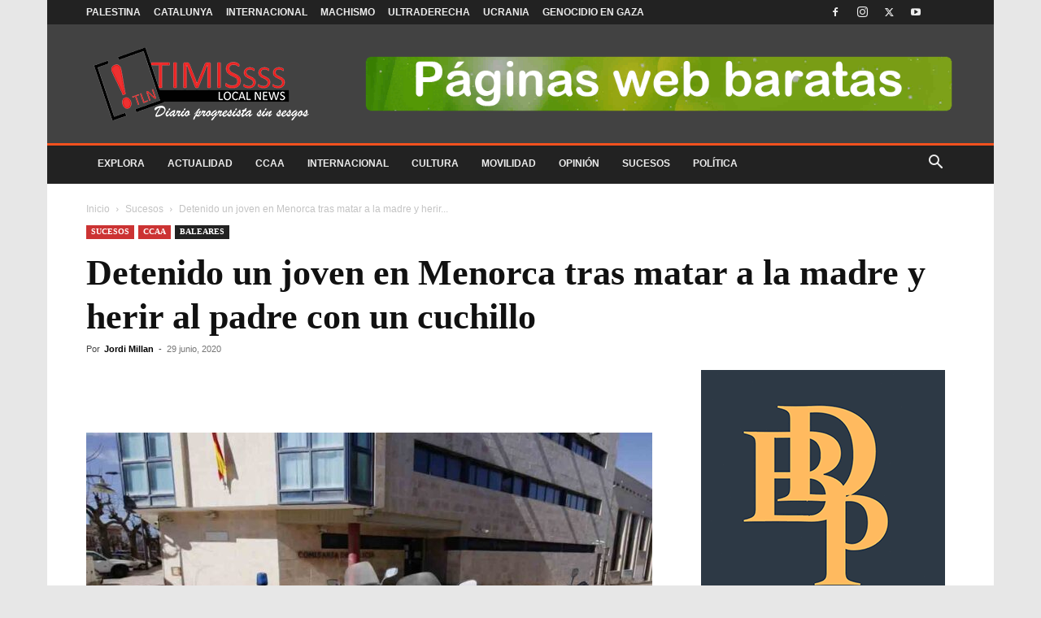

--- FILE ---
content_type: text/html; charset=UTF-8
request_url: https://timis.es/detenido-un-joven-en-menorca-tras-matar-a-la-madre-y-herir-al-padre-con-un-cuchillo/
body_size: 32170
content:
<!doctype html >
<!--[if IE 8]><html class="ie8" lang="en"> <![endif]-->
<!--[if IE 9]><html class="ie9" lang="en"> <![endif]-->
<!--[if gt IE 8]><!--><html lang="es" prefix="og: https://ogp.me/ns#"> <!--<![endif]--><head><script data-no-optimize="1">var litespeed_docref=sessionStorage.getItem("litespeed_docref");litespeed_docref&&(Object.defineProperty(document,"referrer",{get:function(){return litespeed_docref}}),sessionStorage.removeItem("litespeed_docref"));</script> <title>Detenido un joven en Menorca tras matar a la madre y herir al padre con un cuchillo</title><meta charset="UTF-8" /><meta name="viewport" content="width=device-width, initial-scale=1.0"><link rel="pingback" href="https://timis.es/xmlrpc.php" /><link rel="icon" type="image/png" href="https://timis.es/wp-content/uploads/2020/08/favicon-96x96-1.png"><link rel="apple-touch-icon" sizes="76x76" href="http://timis.es/wp-content/uploads/2018/04/apple-icon-76x76.png"/><link rel="apple-touch-icon" sizes="120x120" href="http://timis.es/wp-content/uploads/2018/04/apple-icon-120x120.png"/><link rel="apple-touch-icon" sizes="152x152" href="http://timis.es/wp-content/uploads/2018/04/apple-icon-152x152.png"/><link rel="apple-touch-icon" sizes="114x114" href="http://timis.es/wp-content/uploads/2018/04/apple-icon-114x114.png"/><link rel="apple-touch-icon" sizes="144x144" href="http://timis.es/wp-content/uploads/2018/04/apple-icon-144x144.png"/><meta name="description" content="Detenido un joven en Menorca tras matar a la madre y herir al padre con un cuchillo. Un joven de unos 20 años ha sido detenido en Ciutadella, Menorca, acusado"/><meta name="robots" content="follow, index, max-snippet:-1, max-video-preview:-1, max-image-preview:large"/><link rel="canonical" href="https://timis.es/detenido-un-joven-en-menorca-tras-matar-a-la-madre-y-herir-al-padre-con-un-cuchillo/" /><meta property="og:locale" content="es_ES" /><meta property="og:type" content="article" /><meta property="og:title" content="Detenido un joven en Menorca tras matar a la madre y herir al padre con un cuchillo" /><meta property="og:description" content="Detenido un joven en Menorca tras matar a la madre y herir al padre con un cuchillo. Un joven de unos 20 años ha sido detenido en Ciutadella, Menorca, acusado" /><meta property="og:url" content="https://timis.es/detenido-un-joven-en-menorca-tras-matar-a-la-madre-y-herir-al-padre-con-un-cuchillo/" /><meta property="og:site_name" content="Timis Local News" /><meta property="article:publisher" content="https://www.facebook.com/timislocalnews" /><meta property="article:tag" content="Menorca" /><meta property="article:tag" content="Parricidio" /><meta property="article:section" content="Sucesos" /><meta property="og:updated_time" content="2024-02-08T09:23:41+01:00" /><meta property="og:image" content="https://timis.es/wp-content/uploads/2020/06/Detenido-un-joven-en-Menorca-tras-matar-a-la-madre-y-herir-al-padre-con-un-cuchillo.jpg" /><meta property="og:image:secure_url" content="https://timis.es/wp-content/uploads/2020/06/Detenido-un-joven-en-Menorca-tras-matar-a-la-madre-y-herir-al-padre-con-un-cuchillo.jpg" /><meta property="og:image:width" content="1280" /><meta property="og:image:height" content="720" /><meta property="og:image:alt" content="Detenido un joven en Menorca" /><meta property="og:image:type" content="image/jpeg" /><meta property="article:published_time" content="2020-06-29T08:39:18+02:00" /><meta name="twitter:card" content="summary_large_image" /><meta name="twitter:title" content="Detenido un joven en Menorca tras matar a la madre y herir al padre con un cuchillo" /><meta name="twitter:description" content="Detenido un joven en Menorca tras matar a la madre y herir al padre con un cuchillo. Un joven de unos 20 años ha sido detenido en Ciutadella, Menorca, acusado" /><meta name="twitter:site" content="@TimisBCN" /><meta name="twitter:creator" content="@TimisBCN" /><meta name="twitter:image" content="https://timis.es/wp-content/uploads/2020/06/Detenido-un-joven-en-Menorca-tras-matar-a-la-madre-y-herir-al-padre-con-un-cuchillo.jpg" /><meta name="twitter:label1" content="Escrito por" /><meta name="twitter:data1" content="Jordi Millan" /><meta name="twitter:label2" content="Tiempo de lectura" /><meta name="twitter:data2" content="Menos de un minuto" /> <script type="application/ld+json" class="rank-math-schema">{"@context":"https://schema.org","@graph":[{"@type":"Organization","@id":"https://timis.es/#organization","name":"Timis Local News","url":"https://timis.es","sameAs":["https://www.facebook.com/timislocalnews","https://twitter.com/TimisBCN"],"email":"local-news@timis.es","logo":{"@type":"ImageObject","@id":"https://timis.es/#logo","url":"https://timis.es/wp-content/uploads/2018/09/logo_timis_rojo.png","contentUrl":"https://timis.es/wp-content/uploads/2018/09/logo_timis_rojo.png","caption":"Timis Local News","inLanguage":"es","width":"900","height":"900"}},{"@type":"WebSite","@id":"https://timis.es/#website","url":"https://timis.es","name":"Timis Local News","publisher":{"@id":"https://timis.es/#organization"},"inLanguage":"es"},{"@type":"ImageObject","@id":"https://timis.es/wp-content/uploads/2020/06/Detenido-un-joven-en-Menorca-tras-matar-a-la-madre-y-herir-al-padre-con-un-cuchillo.jpg","url":"https://timis.es/wp-content/uploads/2020/06/Detenido-un-joven-en-Menorca-tras-matar-a-la-madre-y-herir-al-padre-con-un-cuchillo.jpg","width":"1280","height":"720","inLanguage":"es"},{"@type":"WebPage","@id":"https://timis.es/detenido-un-joven-en-menorca-tras-matar-a-la-madre-y-herir-al-padre-con-un-cuchillo/#webpage","url":"https://timis.es/detenido-un-joven-en-menorca-tras-matar-a-la-madre-y-herir-al-padre-con-un-cuchillo/","name":"Detenido un joven en Menorca tras matar a la madre y herir al padre con un cuchillo","datePublished":"2020-06-29T08:39:18+02:00","dateModified":"2024-02-08T09:23:41+01:00","isPartOf":{"@id":"https://timis.es/#website"},"primaryImageOfPage":{"@id":"https://timis.es/wp-content/uploads/2020/06/Detenido-un-joven-en-Menorca-tras-matar-a-la-madre-y-herir-al-padre-con-un-cuchillo.jpg"},"inLanguage":"es"},{"@type":"Article","datePublished":"2020-06-29T08:39:18+02:00","dateModified":"2020-06-29T08:39:18+02:00","author":{"@type":"Person","name":"Jordi Millan"},"description":"Detenido un joven en Menorca tras matar a la madre y herir al padre con un cuchillo. Un joven de unos 20 a\u00f1os ha sido detenido en Ciutadella, Menorca, acusado","@id":"https://timis.es/detenido-un-joven-en-menorca-tras-matar-a-la-madre-y-herir-al-padre-con-un-cuchillo/#schema-199572","isPartOf":{"@id":"https://timis.es/detenido-un-joven-en-menorca-tras-matar-a-la-madre-y-herir-al-padre-con-un-cuchillo/#webpage"},"publisher":{"@id":"https://timis.es/#organization"},"image":{"@id":"https://timis.es/wp-content/uploads/2020/06/Detenido-un-joven-en-Menorca-tras-matar-a-la-madre-y-herir-al-padre-con-un-cuchillo.jpg"},"inLanguage":"es"}]}</script> <link rel='dns-prefetch' href='//fonts.googleapis.com' /><link rel="alternate" type="application/rss+xml" title="Timis Local News &raquo; Feed" href="https://timis.es/feed/" /><link rel="alternate" type="application/rss+xml" title="Timis Local News &raquo; Feed de los comentarios" href="https://timis.es/comments/feed/" /><link rel="alternate" title="oEmbed (JSON)" type="application/json+oembed" href="https://timis.es/wp-json/oembed/1.0/embed?url=https%3A%2F%2Ftimis.es%2Fdetenido-un-joven-en-menorca-tras-matar-a-la-madre-y-herir-al-padre-con-un-cuchillo%2F" /><link rel="alternate" title="oEmbed (XML)" type="text/xml+oembed" href="https://timis.es/wp-json/oembed/1.0/embed?url=https%3A%2F%2Ftimis.es%2Fdetenido-un-joven-en-menorca-tras-matar-a-la-madre-y-herir-al-padre-con-un-cuchillo%2F&#038;format=xml" /><style id="litespeed-ccss">ul{box-sizing:border-box}:root{--wp--preset--font-size--normal:16px;--wp--preset--font-size--huge:42px}:root{--wp--preset--aspect-ratio--square:1;--wp--preset--aspect-ratio--4-3:4/3;--wp--preset--aspect-ratio--3-4:3/4;--wp--preset--aspect-ratio--3-2:3/2;--wp--preset--aspect-ratio--2-3:2/3;--wp--preset--aspect-ratio--16-9:16/9;--wp--preset--aspect-ratio--9-16:9/16;--wp--preset--color--black:#000000;--wp--preset--color--cyan-bluish-gray:#abb8c3;--wp--preset--color--white:#ffffff;--wp--preset--color--pale-pink:#f78da7;--wp--preset--color--vivid-red:#cf2e2e;--wp--preset--color--luminous-vivid-orange:#ff6900;--wp--preset--color--luminous-vivid-amber:#fcb900;--wp--preset--color--light-green-cyan:#7bdcb5;--wp--preset--color--vivid-green-cyan:#00d084;--wp--preset--color--pale-cyan-blue:#8ed1fc;--wp--preset--color--vivid-cyan-blue:#0693e3;--wp--preset--color--vivid-purple:#9b51e0;--wp--preset--gradient--vivid-cyan-blue-to-vivid-purple:linear-gradient(135deg,rgba(6,147,227,1) 0%,rgb(155,81,224) 100%);--wp--preset--gradient--light-green-cyan-to-vivid-green-cyan:linear-gradient(135deg,rgb(122,220,180) 0%,rgb(0,208,130) 100%);--wp--preset--gradient--luminous-vivid-amber-to-luminous-vivid-orange:linear-gradient(135deg,rgba(252,185,0,1) 0%,rgba(255,105,0,1) 100%);--wp--preset--gradient--luminous-vivid-orange-to-vivid-red:linear-gradient(135deg,rgba(255,105,0,1) 0%,rgb(207,46,46) 100%);--wp--preset--gradient--very-light-gray-to-cyan-bluish-gray:linear-gradient(135deg,rgb(238,238,238) 0%,rgb(169,184,195) 100%);--wp--preset--gradient--cool-to-warm-spectrum:linear-gradient(135deg,rgb(74,234,220) 0%,rgb(151,120,209) 20%,rgb(207,42,186) 40%,rgb(238,44,130) 60%,rgb(251,105,98) 80%,rgb(254,248,76) 100%);--wp--preset--gradient--blush-light-purple:linear-gradient(135deg,rgb(255,206,236) 0%,rgb(152,150,240) 100%);--wp--preset--gradient--blush-bordeaux:linear-gradient(135deg,rgb(254,205,165) 0%,rgb(254,45,45) 50%,rgb(107,0,62) 100%);--wp--preset--gradient--luminous-dusk:linear-gradient(135deg,rgb(255,203,112) 0%,rgb(199,81,192) 50%,rgb(65,88,208) 100%);--wp--preset--gradient--pale-ocean:linear-gradient(135deg,rgb(255,245,203) 0%,rgb(182,227,212) 50%,rgb(51,167,181) 100%);--wp--preset--gradient--electric-grass:linear-gradient(135deg,rgb(202,248,128) 0%,rgb(113,206,126) 100%);--wp--preset--gradient--midnight:linear-gradient(135deg,rgb(2,3,129) 0%,rgb(40,116,252) 100%);--wp--preset--font-size--small:11px;--wp--preset--font-size--medium:20px;--wp--preset--font-size--large:32px;--wp--preset--font-size--x-large:42px;--wp--preset--font-size--regular:15px;--wp--preset--font-size--larger:50px;--wp--preset--spacing--20:0.44rem;--wp--preset--spacing--30:0.67rem;--wp--preset--spacing--40:1rem;--wp--preset--spacing--50:1.5rem;--wp--preset--spacing--60:2.25rem;--wp--preset--spacing--70:3.38rem;--wp--preset--spacing--80:5.06rem;--wp--preset--shadow--natural:6px 6px 9px rgba(0, 0, 0, 0.2);--wp--preset--shadow--deep:12px 12px 50px rgba(0, 0, 0, 0.4);--wp--preset--shadow--sharp:6px 6px 0px rgba(0, 0, 0, 0.2);--wp--preset--shadow--outlined:6px 6px 0px -3px rgba(255, 255, 255, 1), 6px 6px rgba(0, 0, 0, 1);--wp--preset--shadow--crisp:6px 6px 0px rgba(0, 0, 0, 1)}.clearfix{*zoom:1}.clearfix:after,.clearfix:before{display:table;content:'';line-height:0}.clearfix:after{clear:both}:root{--td_theme_color:#4db2ec;--td_grid_border_color:#ededed;--td_black:#222;--td_text_color:#111;--td_default_google_font_1:'Open Sans', 'Open Sans Regular', sans-serif;--td_default_google_font_2:'Roboto', sans-serif}.clearfix{*zoom:1}.clearfix:before,.clearfix:after{display:table;content:"";line-height:0}.clearfix:after{clear:both}html{font-family:sans-serif;-ms-text-size-adjust:100%;-webkit-text-size-adjust:100%}body{margin:0}article,header{display:block}a{background-color:#fff0}img{border:0}input{color:inherit;font:inherit;margin:0}html input[type="button"],input[type="submit"]{-webkit-appearance:button}input::-moz-focus-inner{border:0;padding:0}input{line-height:normal}*{-webkit-box-sizing:border-box;-moz-box-sizing:border-box;box-sizing:border-box}*:before,*:after{-webkit-box-sizing:border-box;-moz-box-sizing:border-box;box-sizing:border-box}img{max-width:100%;height:auto}.td-main-content-wrap{background-color:#fff}.td-page-meta{display:none}.td-container{width:1068px;margin-right:auto;margin-left:auto}.td-container:before,.td-container:after{display:table;content:'';line-height:0}.td-container:after{clear:both}.td-pb-row{*zoom:1;margin-right:-24px;margin-left:-24px;position:relative}.td-pb-row:before,.td-pb-row:after{display:table;content:''}.td-pb-row:after{clear:both}.td-pb-row [class*="td-pb-span"]{display:block;min-height:1px;float:left;padding-right:24px;padding-left:24px;position:relative}@media (min-width:1019px) and (max-width:1140px){.td-pb-row [class*="td-pb-span"]{padding-right:20px;padding-left:20px}}@media (min-width:768px) and (max-width:1018px){.td-pb-row [class*="td-pb-span"]{padding-right:14px;padding-left:14px}}@media (max-width:767px){.td-pb-row [class*="td-pb-span"]{padding-right:0;padding-left:0;float:none;width:100%}}.td-ss-main-sidebar{-webkit-backface-visibility:hidden;-webkit-perspective:1000}.td-pb-span4{width:33.33333333%}.td-pb-span8{width:66.66666667%}.td-pb-span12{width:100%}@media (min-width:1019px) and (max-width:1140px){.td-container{width:980px}.td-pb-row{margin-right:-20px;margin-left:-20px}}@media (min-width:768px) and (max-width:1018px){.td-container{width:740px}.td-pb-row{margin-right:-14px;margin-left:-14px}}@media (max-width:767px){.td-container{width:100%;padding-left:20px;padding-right:20px}.td-pb-row{width:100%;margin-left:0;margin-right:0}}.td-header-wrap{position:relative;z-index:2000}.td-header-row{*zoom:1;font-family:var(--td_default_google_font_1,'Open Sans','Open Sans Regular',sans-serif)}.td-header-row:before,.td-header-row:after{display:table;content:''}.td-header-row:after{clear:both}.td-header-row [class*="td-header-sp"]{display:block;min-height:1px;float:left;padding-right:24px;padding-left:24px}@media (min-width:1019px) and (max-width:1140px){.td-header-row [class*="td-header-sp"]{padding-right:20px;padding-left:20px}}@media (min-width:768px) and (max-width:1018px){.td-header-row [class*="td-header-sp"]{padding-right:14px;padding-left:14px}}@media (max-width:767px){.td-header-row [class*="td-header-sp"]{padding-right:0;padding-left:0;float:none;width:100%}}@media (max-width:767px){#td-header-search-button{display:none}}#td-header-search-button-mob{display:none}@media (max-width:767px){#td-header-search-button-mob{display:block}}@media (min-width:768px){.td-drop-down-search .td-search-form{margin:20px}}.td-header-wrap .td-drop-down-search{position:absolute;top:100%;right:0;visibility:hidden;opacity:0;transform:translate3d(0,20px,0);-webkit-transform:translate3d(0,20px,0);background-color:#fff;-webkit-box-shadow:0 2px 6px rgb(0 0 0 / .2);box-shadow:0 2px 6px rgb(0 0 0 / .2);border-top:0;width:342px}.td-header-wrap .td-drop-down-search .btn{position:absolute;height:32px;min-width:67px;line-height:17px;padding:7px 15px 8px;text-shadow:none;vertical-align:top;right:20px;margin:0!important}.td-header-wrap .td-drop-down-search:before{position:absolute;top:-9px;right:19px;display:block;content:'';width:0;height:0;border-style:solid;border-width:0 5.5px 6px 5.5px;border-color:#fff0 #fff0 var(--td_theme_color,#4db2ec) #fff0}.td-header-wrap .td-drop-down-search:after{position:absolute;top:-3px;display:block;content:'';right:0;left:0;margin:0 auto;width:100%;height:3px;background-color:var(--td_theme_color,#4db2ec)}.td-header-wrap #td-header-search{width:235px;height:32px;margin:0;border-right:0;line-height:17px;border-color:#eaeaea!important}@media (max-width:767px){.td-header-wrap #td-header-search{width:91%;font-size:16px}}.td-header-wrap .td-post-category{z-index:2;position:relative}.td-banner-wrap-full{position:relative}.td-header-menu-wrap-full{z-index:9998;position:relative}@media (max-width:767px){.td-header-wrap .td-header-menu-wrap-full,.td-header-wrap .td-header-menu-wrap,.td-header-wrap .td-header-main-menu{background-color:var(--td_mobile_menu_color,#222222)!important;height:54px!important}.header-search-wrap .td-icon-search{color:var(--td_mobile_icons_color,#ffffff)!important}}.td-header-wrap .td-header-menu-wrap-full{background-color:#fff}.td-header-main-menu{position:relative;z-index:999;padding-right:48px}@media (max-width:767px){.td-header-main-menu{padding-right:64px;padding-left:2px}}.sf-menu,.sf-menu ul,.sf-menu li{margin:0;list-style:none}@media (max-width:767px){.sf-menu{display:none}}.sf-menu ul{position:absolute;top:-999em;width:10em}.sf-menu>li.td-normal-menu>ul.sub-menu{left:-15px}@media (min-width:768px) and (max-width:1018px){.sf-menu>li.td-normal-menu>ul.sub-menu{left:-5px}}.sf-menu ul li{width:100%}.sf-menu li{float:left;position:relative}.sf-menu .td-menu-item>a{display:block;position:relative}.sf-menu>li>a{padding:0 14px;line-height:48px;font-size:14px;color:#000;font-weight:700;text-transform:uppercase;-webkit-backface-visibility:hidden}@media (min-width:768px) and (max-width:1018px){.sf-menu>li>a{padding:0 9px;font-size:11px}}.sf-menu>li>a:after{background-color:#fff0;content:'';width:0;height:3px;position:absolute;bottom:0;left:0;right:0;margin:0 auto;-webkit-transform:translate3d(0,0,0);transform:translate3d(0,0,0)}#td-header-menu{display:inline-block;vertical-align:top}.td-normal-menu ul{box-shadow:1px 1px 4px rgb(0 0 0 / .15)}.sf-menu .td-normal-menu ul{padding:15px 0}@media (min-width:768px) and (max-width:1018px){.sf-menu .td-normal-menu ul{padding:8px 0}}.sf-menu ul{background-color:#fff}.sf-menu ul .td-menu-item>a{padding:7px 30px;font-size:12px;line-height:20px;color:#111}@media (min-width:768px) and (max-width:1018px){.sf-menu ul .td-menu-item>a{padding:5px 16px 6px;font-size:11px}}.sf-menu .sub-menu{-webkit-backface-visibility:hidden}.header-search-wrap{position:absolute;top:0;right:0;z-index:999}.header-search-wrap .td-icon-search{display:inline-block;font-size:19px;width:48px;line-height:48px;text-align:center}@media (min-width:768px) and (max-width:1018px){.header-search-wrap .td-icon-search{font-size:15px}}@media (max-width:767px){.header-search-wrap .td-icon-search{height:54px;width:54px;line-height:54px;font-size:22px;margin-right:2px}}#td-outer-wrap{overflow:hidden}@media (max-width:767px){#td-outer-wrap{margin:auto;width:100%;-webkit-transform-origin:50% 200px 0;transform-origin:50% 200px 0}}#td-top-mobile-toggle{display:none}@media (max-width:767px){#td-top-mobile-toggle{display:inline-block;position:relative}}#td-top-mobile-toggle a{display:inline-block}#td-top-mobile-toggle i{font-size:27px;width:64px;line-height:54px;height:54px;display:inline-block;padding-top:1px;color:var(--td_mobile_icons_color,#ffffff)}.td-menu-background{background-repeat:var(--td_mobile_background_repeat,no-repeat);background-size:var(--td_mobile_background_size,cover);background-position:var(--td_mobile_background_size,center top);position:fixed;top:0;display:block;width:100%;height:113%;z-index:9999;visibility:hidden;transform:translate3d(-100%,0,0);-webkit-transform:translate3d(-100%,0,0)}.td-menu-background:before{content:'';width:100%;height:100%;position:absolute;top:0;left:0;opacity:.98;background:#313b45;background:-webkit-gradient(left top,left bottom,color-stop(0%,var(--td_mobile_gradient_one_mob,#313b45)),color-stop(100%,var(--td_mobile_gradient_two_mob,#3393b8)));background:linear-gradient(to bottom,var(--td_mobile_gradient_one_mob,#313b45) 0%,var(--td_mobile_gradient_two_mob,#3393b8) 100%);filter:progid:DXImageTransform.Microsoft.gradient(startColorstr='var(--td_mobile_gradient_one_mob, #313b45)',endColorstr='var(--td_mobile_gradient_two_mob, #3393b8)',GradientType=0)}#td-mobile-nav{padding:0;position:fixed;width:100%;height:calc(100% + 1px);top:0;z-index:9999;visibility:hidden;transform:translate3d(-99%,0,0);-webkit-transform:translate3d(-99%,0,0);left:-1%;font-family:-apple-system,".SFNSText-Regular","San Francisco","Roboto","Segoe UI","Helvetica Neue","Lucida Grande",sans-serif}#td-mobile-nav{height:1px;overflow:hidden}#td-mobile-nav .td-menu-socials{padding:0 65px 0 20px;overflow:hidden;height:60px}#td-mobile-nav .td-social-icon-wrap{margin:20px 5px 0 0;display:inline-block}#td-mobile-nav .td-social-icon-wrap i{border:none;background-color:#fff0;font-size:14px;width:40px;height:40px;line-height:38px;color:var(--td_mobile_text_color,#ffffff);vertical-align:middle}#td-mobile-nav .td-social-icon-wrap .td-icon-instagram{font-size:16px}.td-mobile-close{position:absolute;right:1px;top:0;z-index:1000}.td-mobile-close .td-icon-close-mobile{height:70px;width:70px;line-height:70px;font-size:21px;color:var(--td_mobile_text_color,#ffffff);top:4px;position:relative}.td-mobile-content{padding:20px 20px 0}.td-mobile-container{padding-bottom:20px;position:relative}.td-mobile-content ul{list-style:none;margin:0;padding:0}.td-mobile-content li{float:none;margin-left:0;-webkit-touch-callout:none}.td-mobile-content li a{display:block;line-height:21px;font-size:21px;color:var(--td_mobile_text_color,#ffffff);margin-left:0;padding:12px 30px 12px 12px;font-weight:700}.td-mobile-content .td-icon-menu-right{display:none;position:absolute;top:10px;right:-4px;z-index:1000;font-size:14px;padding:6px 12px;float:right;color:var(--td_mobile_text_color,#ffffff);-webkit-transform-origin:50% 48% 0;transform-origin:50% 48% 0;transform:rotate(-90deg);-webkit-transform:rotate(-90deg)}.td-mobile-content .td-icon-menu-right:before{content:'\e83d'}.td-mobile-content .sub-menu{max-height:0;overflow:hidden;opacity:0}.td-mobile-content .sub-menu a{padding:9px 26px 9px 36px!important;line-height:19px;font-size:16px;font-weight:400}.td-mobile-content .menu-item-has-children a{width:100%;z-index:1}.td-mobile-container{opacity:1}.td-search-wrap-mob{padding:0;position:absolute;width:100%;height:auto;top:0;text-align:center;z-index:9999;visibility:hidden;color:var(--td_mobile_text_color,#ffffff);font-family:-apple-system,".SFNSText-Regular","San Francisco","Roboto","Segoe UI","Helvetica Neue","Lucida Grande",sans-serif}.td-search-wrap-mob .td-drop-down-search{opacity:0;visibility:hidden;-webkit-backface-visibility:hidden;position:relative}.td-search-wrap-mob #td-header-search-mob{color:var(--td_mobile_text_color,#ffffff);font-weight:700;font-size:26px;height:40px;line-height:36px;border:0;background:#fff0;outline:0;margin:8px 0;padding:0;text-align:center}.td-search-wrap-mob .td-search-input{margin:0 5%;position:relative}.td-search-wrap-mob .td-search-input span{opacity:.8;font-size:12px}.td-search-wrap-mob .td-search-input:before,.td-search-wrap-mob .td-search-input:after{content:'';position:absolute;display:block;width:100%;height:1px;background-color:var(--td_mobile_text_color,#ffffff);bottom:0;left:0;opacity:.2}.td-search-wrap-mob .td-search-input:after{opacity:.8;transform:scaleX(0);-webkit-transform:scaleX(0)}.td-search-wrap-mob .td-search-form{margin-bottom:30px}.td-search-background{background-repeat:no-repeat;background-size:cover;background-position:center top;position:fixed;top:0;display:block;width:100%;height:113%;z-index:9999;transform:translate3d(100%,0,0);-webkit-transform:translate3d(100%,0,0);visibility:hidden}.td-search-background:before{content:'';width:100%;height:100%;position:absolute;top:0;left:0;opacity:.98;background:#313b45;background:-webkit-gradient(left top,left bottom,color-stop(0%,var(--td_mobile_gradient_one_mob,#313b45)),color-stop(100%,var(--td_mobile_gradient_two_mob,#3393b8)));background:linear-gradient(to bottom,var(--td_mobile_gradient_one_mob,#313b45) 0%,var(--td_mobile_gradient_two_mob,#3393b8) 100%);filter:progid:DXImageTransform.Microsoft.gradient(startColorstr='var(--td_mobile_gradient_one_mob, #313b45)',endColorstr='var(--td_mobile_gradient_two_mob, #3393b8)',GradientType=0)}.td-search-close{text-align:right;z-index:1000}.td-search-close .td-icon-close-mobile{height:70px;width:70px;line-height:70px;font-size:21px;color:var(--td_mobile_text_color,#ffffff);position:relative;top:4px;right:0}.td-login-inputs{position:relative}body{font-family:Verdana,BlinkMacSystemFont,-apple-system,"Segoe UI",Roboto,Oxygen,Ubuntu,Cantarell,"Open Sans","Helvetica Neue",sans-serif;font-size:14px;line-height:21px}a{color:var(--td_theme_color,#4db2ec);text-decoration:none}ul{padding:0}ul li{line-height:24px;margin-left:21px}h1,h3{font-family:var(--td_default_google_font_2,'Roboto',sans-serif);color:var(--td_text_color,#111111);font-weight:400;margin:6px 0}h3>a{color:var(--td_text_color,#111111)}h1{font-size:32px;line-height:40px;margin-top:33px;margin-bottom:23px}h3{font-size:22px;line-height:30px;margin-top:27px;margin-bottom:17px}input[type=submit]{font-family:var(--td_default_google_font_2,'Roboto',sans-serif);font-size:13px;background-color:var(--td_black,#222222);border-radius:0;color:#fff;border:none;padding:8px 15px;font-weight:500}input[type=text]{font-size:12px;line-height:21px;color:#444;border:1px solid #e1e1e1;width:100%;max-width:100%;height:34px;padding:3px 9px}@media (max-width:767px){input[type=text]{font-size:16px}}input[type=password]{width:100%;position:relative;top:0;display:inline-table;vertical-align:middle;font-size:12px;line-height:21px;color:#444;border:1px solid #ccc;max-width:100%;height:34px;padding:3px 9px;margin-bottom:10px}@media (max-width:767px){input[type=password]{font-size:16px}}.tagdiv-type{font-size:15px;line-height:1.74;color:#222}.tagdiv-type img{margin-bottom:21px}.entry-title{word-wrap:break-word}.td-module-thumb{position:relative;margin-bottom:13px}.td-module-thumb .entry-thumb{display:block}.td-module-meta-info{font-family:var(--td_default_google_font_1,'Open Sans','Open Sans Regular',sans-serif);font-size:11px;margin-bottom:7px;line-height:1;min-height:17px}.td-post-author-name{font-weight:700;display:inline-block;position:relative;top:2px}.td-post-author-name a{color:#000}.td-post-author-name div{display:inline;margin-right:2px}.td-post-date{color:#767676;display:inline-block;position:relative;top:2px}.td-post-category{font-family:var(--td_default_google_font_1,'Open Sans','Open Sans Regular',sans-serif);font-size:10px;font-weight:600;line-height:1;background-color:var(--td_black,#222222);color:#fff;margin-right:5px;padding:3px 6px 4px;display:block;vertical-align:top}.td-module-image{position:relative}.td-module-image .td-post-category{position:absolute;bottom:0}.td-main-content-wrap{padding-bottom:40px}@media (max-width:767px){.td-main-content-wrap{padding-bottom:26px}}.td-ss-main-sidebar{perspective:unset!important}.td-crumb-container{min-height:35px;margin-bottom:9px;padding-top:21px}@media (min-width:768px) and (max-width:1018px){.td-crumb-container{padding-top:16px}}@media (max-width:767px){.td-crumb-container{padding-top:11px}}@media (max-width:767px){.single-post .td-bred-no-url-last{display:none}}.entry-crumbs{font-family:var(--td_default_google_font_1,'Open Sans','Open Sans Regular',sans-serif);font-size:12px;color:#c3c3c3;line-height:18px;padding-top:1px;padding-bottom:2px}.entry-crumbs a{color:#c3c3c3}.entry-crumbs .td-bread-sep{font-size:8px;margin:0 5px}.td-category{list-style:none;font-family:var(--td_default_google_font_1,'Open Sans','Open Sans Regular',sans-serif);font-size:10px;margin-top:0;margin-bottom:10px;line-height:1}.td-category li{display:inline-block;margin:0 5px 5px 0;line-height:1}.td-category a{color:#fff;background-color:var(--td_black,#222222);padding:3px 6px 4px 6px;white-space:nowrap;display:inline-block}@media (max-width:767px){.single .td-category{margin-bottom:0}}.post{background-color:var(--td_container_transparent,#ffffff)}.post header .entry-title{margin-top:0;margin-bottom:7px;word-wrap:break-word;font-size:41px;line-height:50px}@media (max-width:1018px){.post header .entry-title{font-size:32px;line-height:36px}}@media (max-width:767px){.post header .entry-title{margin-top:3px;margin-bottom:9px}}header .td-module-meta-info{margin-bottom:16px}header .td-post-author-name{font-weight:400;color:#444;float:left}header .td-post-author-name a{font-weight:700;margin-right:3px}header .td-post-date{margin-left:4px;color:#767676;float:left}.td-post-featured-image{position:relative}.td-post-featured-image img{display:block;margin-bottom:26px;width:100%}.td-post-content{margin-top:21px;padding-bottom:16px}@media (max-width:767px){.td-post-content{margin-top:16px}}.td-post-content img{display:block}[class^="td-icon-"]:before,[class*=" td-icon-"]:before{font-family:'newspaper';speak:none;font-style:normal;font-weight:400;font-variant:normal;text-transform:none;line-height:1;text-align:center;-webkit-font-smoothing:antialiased;-moz-osx-font-smoothing:grayscale}[class*="td-icon-"]{line-height:1;text-align:center;display:inline-block}.td-icon-right:before{content:'\e803'}.td-icon-search:before{content:'\e80a'}.td-icon-menu-left:before{content:'\e80c'}.td-icon-menu-right:before{content:'\e80d'}.td-icon-mail:before{content:'\e810'}.td-icon-facebook:before{content:'\e818'}.td-icon-instagram:before{content:'\e81d'}.td-icon-twitter:before{content:'\e831'}.td-icon-youtube:before{content:'\e836'}.td-icon-mobile:before{content:'\e83e'}.td-icon-whatsapp:before{content:'\f232'}.td-icon-close-mobile:before{content:'\e900'}.td-icon-modal-back:before{content:'\e901'}.td-icon-telegram:before{content:'\f2c6'}.td-icon-plus:before{content:'\ea0a'}.clearfix{*zoom:1}.clearfix:before,.clearfix:after{display:table;content:"";line-height:0}.clearfix:after{clear:both}.td_block_wrap{margin-bottom:48px;position:relative;clear:both}@media (max-width:767px){.td_block_wrap{margin-bottom:32px}}.td_block_wrap .td-next-prev-wrap{margin-top:20px}@media (max-width:767px){.td_block_wrap .td-next-prev-wrap{margin-bottom:0}}.td_with_ajax_pagination{transform:translate3d(0,0,0);-webkit-transform:translate3d(0,0,0);overflow:hidden}.td-next-prev-wrap{position:relative;clear:both}.td-next-prev-wrap a{display:inline-block;margin-right:7px;width:25px;height:25px;border:1px solid #dcdcdc;line-height:24px;text-align:center;vertical-align:middle;font-size:7px;color:#b7b7b7}.td-next-prev-wrap .ajax-page-disabled{opacity:.5}.td-next-prev-wrap .td-ajax-next-page{padding-left:2px}.td-next-prev-wrap .td-ajax-prev-page{padding-right:1px}@-moz-document url-prefix(){.td-next-prev-wrap a{line-height:23px}}.mfp-hide{display:none!important}.white-popup-block{position:relative;margin:0 auto;max-width:500px;min-height:500px;font-family:var(--td_default_google_font_1,'Open Sans','Open Sans Regular',sans-serif);text-align:center;color:#fff;vertical-align:top;-webkit-box-shadow:0 0 20px 0 rgb(0 0 0 / .2);box-shadow:0 0 20px 0 rgb(0 0 0 / .2);padding:0 0 24px;overflow:hidden}.white-popup-block:after{content:'';width:100%;height:100%;position:absolute;top:0;left:0;display:block;background:var(--td_login_gradient_one,rgb(0 69 130 / .8));background:-webkit-gradient(left bottom,right top,color-stop(0%,var(--td_login_gradient_one,rgb(0 69 130 / .8))),color-stop(100%,var(--td_login_gradient_two,rgb(38 134 146 / .8))));background:linear-gradient(45deg,var(--td_login_gradient_one,rgb(0 69 130 / .8)) 0%,var(--td_login_gradient_two,rgb(38 134 146 / .8)) 100%);filter:progid:DXImageTransform.Microsoft.gradient(startColorstr='#2a80cb',endColorstr='#42bdcd',GradientType=1);z-index:-2}.white-popup-block:before{content:'';width:100%;height:100%;position:absolute;top:0;left:0;display:block;background-repeat:var(--td_login_background_repeat,no-repeat);background-size:var(--td_login_background_size,cover);background-position:var(--td_login_background_position,top);opacity:var(--td_login_background_opacity,1);z-index:-3}#login_pass{display:none!important}.td-a-rec img{display:block}.td-header-rec-wrap{position:relative;min-height:90px}@media (min-width:768px) and (max-width:1018px){.td-header-rec-wrap{min-height:60px}}@media (max-width:767px){.td-header-rec-wrap{margin-left:auto;margin-right:auto;display:table;min-height:0!important}}.td-header-sp-recs{padding:0!important;width:728px;position:relative;min-height:0!important}@media (min-width:768px) and (max-width:1018px){.td-header-sp-recs{width:470px}}@media (max-width:767px){.td-header-sp-recs{width:100%}}.td-header-sp-recs img{position:absolute;margin:auto;top:0;bottom:0;left:0;right:0}@media (max-width:767px){.td-header-sp-recs img{position:relative;display:table;margin:10px auto;width:100%}}.td-a-rec-id-sidebar img{width:100%}.td-a-rec-id-sidebar>div{margin-bottom:48px}.td-all-devices{display:table;margin-left:auto;margin-right:auto}.td-all-devices img{display:block}.td-container-wrap{background-color:var(--td_container_transparent,#ffffff);margin-left:auto;margin-right:auto}.td-boxed-layout .td-container-wrap{width:1164px}@media (max-width:1180px){.td-boxed-layout .td-container-wrap{width:100%}}.wpb_button{display:inline-block;font-family:var(--td_default_google_font_1,'Open Sans','Open Sans Regular',sans-serif);font-weight:600;line-height:24px;text-shadow:none;border:none;border-radius:0;margin-bottom:21px}body.td-animation-stack-type0 .td-animation-stack .entry-thumb,body.td-animation-stack-type0 .post img:not(.woocommerce-product-gallery img):not(.rs-pzimg){opacity:0}.clearfix{*zoom:1}.clearfix:before,.clearfix:after{display:table;content:"";line-height:0}.clearfix:after{clear:both}html{font-family:sans-serif;-ms-text-size-adjust:100%;-webkit-text-size-adjust:100%}body{margin:0}article,header{display:block}a{background-color:#fff0}h1{font-size:2em;margin:.67em 0}img{border:0}input{color:inherit;font:inherit;margin:0}html input[type="button"],input[type="submit"]{-webkit-appearance:button}input::-moz-focus-inner{border:0;padding:0}input{line-height:normal}.td-header-sp-logo img{margin:auto;position:absolute;top:0;bottom:0;left:0;right:0}.td-main-menu-logo{display:none;float:left;margin-right:10px;height:48px}@media (max-width:767px){.td-main-menu-logo{display:block;margin-right:0;height:0}}.td-main-menu-logo a{line-height:48px}.td-main-menu-logo img{padding:3px 0;position:relative;vertical-align:middle;max-height:48px;width:auto}@media (max-width:767px){.td-main-menu-logo img{margin:auto;bottom:0;top:0;left:0;right:0;position:absolute;padding:0}}@media (max-width:1140px){.td-main-menu-logo img{max-width:180px}}.td-visual-hidden{border:0;width:1px;height:1px;margin:-1px;overflow:hidden;padding:0;position:absolute}.td-logo-in-header .td-sticky-mobile.td-mobile-logo{display:block}.td-logo-in-header .td-sticky-mobile.td-header-logo{display:none}.td-boxed-layout #td-outer-wrap{z-index:1}.td-header-top-menu-full{position:relative;z-index:9999}@media (max-width:767px){.td-header-top-menu-full{display:none}}.td-header-style-3 .td-header-menu-wrap-full{background-color:transparent!important}.td-header-style-3 .td-header-top-menu-full{background-color:#111}.td-header-style-3 .td-header-sp-logo{width:284px;position:relative;height:90px;margin:28px}@media (min-width:1019px) and (max-width:1140px){.td-header-style-3 .td-header-sp-logo{width:224px;margin-left:0}}@media (min-width:768px) and (max-width:1018px){.td-header-style-3 .td-header-sp-logo{width:214px;height:60px;margin:14px 28px 0 28px}}@media (max-width:767px){.td-header-style-3 .td-header-sp-logo{display:none}}.td-header-style-3 .td-header-sp-logo img{width:auto;max-height:90px}@media (min-width:768px) and (max-width:1018px){.td-header-style-3 .td-header-sp-logo img{max-height:60px}}.td-header-style-3 .td-header-sp-recs{margin:28px 0}@media (min-width:768px) and (max-width:1018px){.td-header-style-3 .td-header-sp-recs{margin:14px 0}}@media (max-width:767px){.td-header-style-3 .td-header-sp-recs{margin:0}}@media (min-width:768px){.td-header-style-3 .td-header-sp-recs .td-a-rec-id-header>div{margin:auto}}.td-header-style-3 .header-search-wrap .td-icon-search{color:#fff}.td-header-style-3 .td-header-main-menu{background-color:#151515}@media (max-width:767px){.td-header-style-3 .td-header-main-menu{padding-left:2px}}.td-header-style-3 .sf-menu>li>a{color:#fff}.td-header-style-3 .sf-menu>li>a:after{display:none}.td-boxed-layout .td-header-style-3 .td-header-menu-wrap{background-color:#151515!important}.td-mega-menu{position:static!important}.td-mega-menu ul.sub-menu{position:absolute;width:1114px!important;height:auto;left:50%!important;transform:translateX(-50%);-webkit-transform:translateX(-50%);display:none;border:1px solid #eaeaea;box-shadow:0 2px 6px rgb(0 0 0 / .1)}@media (min-width:1019px) and (max-width:1140px){.td-mega-menu ul.sub-menu{width:1024px!important}}@media (min-width:768px) and (max-width:1018px){.td-mega-menu ul.sub-menu{width:786px!important}}.td-mega-menu .td_block_mega_menu .td-next-prev-wrap{margin:0 0 22px 22px}.td_block_mega_menu{display:table;width:100%;margin-bottom:0!important}.td_mega_menu_sub_cats{width:218px;max-width:218px;text-align:right;display:table-cell;height:100%;vertical-align:top;padding-top:22px;background-color:#fafafa;position:relative}@media (min-width:1019px) and (max-width:1140px){.td_mega_menu_sub_cats{width:200px;max-width:200px}}@media (min-width:768px) and (max-width:1018px){.td_mega_menu_sub_cats{width:152px;max-width:152px}}.td_mega_menu_sub_cats:after{content:"";width:1px;height:100%;position:absolute;top:0;right:0;background-color:#eaeaea}.td_mega_menu_sub_cats a{display:block;font-size:13px;font-weight:600;color:#333;padding:5px 22px;position:relative;vertical-align:middle;border-top:1px solid #fff0;border-bottom:1px solid #fff0}@media (min-width:1019px) and (max-width:1140px){.td_mega_menu_sub_cats a{padding:4px 22px}}@media (min-width:768px) and (max-width:1018px){.td_mega_menu_sub_cats a{font-size:11px;padding:3px 22px}}.td_mega_menu_sub_cats .cur-sub-cat{background-color:#fff;color:var(--td_theme_color,#4db2ec);border-top:1px solid #eaeaea;border-bottom:1px solid #eaeaea}.td_mega_menu_sub_cats .cur-sub-cat:before{content:'';width:1px;height:100%;position:absolute;top:0;right:0;background-color:#fff;z-index:1}.block-mega-child-cats{overflow-x:hidden;overflow-y:auto;max-height:252px;-webkit-overflow-scrolling:touch}@media (min-width:1019px) and (max-width:1140px){.block-mega-child-cats{max-height:238px}}@media (min-width:768px) and (max-width:1018px){.block-mega-child-cats{max-height:224px}}.td-mega-row{display:table-cell;padding:22px 0 10px 0}@media (min-width:768px) and (max-width:1018px){.td-mega-row{padding-bottom:6px}}.td-mega-span{width:196px;min-height:202px;float:left;margin-left:22px}@media (min-width:1019px) and (max-width:1140px){.td-mega-span{width:178px;min-height:189px}}@media (min-width:768px) and (max-width:1018px){.td-mega-span{width:130px;min-height:176px}}.td-mega-span .td-module-thumb{position:relative;margin-bottom:0}.td-mega-span .entry-thumb{min-height:135px}@media (min-width:1019px) and (max-width:1140px){.td-mega-span .entry-thumb{min-height:122px}}@media (min-width:768px) and (max-width:1018px){.td-mega-span .entry-thumb{min-height:89px}}.td-mega-span h3{font-family:var(--td_default_google_font_2,'Roboto',sans-serif);font-weight:500;font-size:13px;margin:7px 0 0;line-height:18px}@media (min-width:768px) and (max-width:1018px){.td-mega-span h3{font-size:12px;line-height:16px}}.td-mega-span h3 a{color:#333;display:block}.td-header-top-menu{color:#fff;font-size:11px}.td-header-top-menu a{color:#fff}@media (min-width:1019px) and (max-width:1140px){.td-header-top-menu{overflow:visible}}.td-header-sp-top-menu{line-height:28px;padding:0!important;z-index:1000;float:left}@media (max-width:767px){.td-header-sp-top-menu{display:none!important}}.td-header-sp-top-widget{position:relative;line-height:28px;text-align:right;padding-left:0!important;padding-right:0!important}.td-header-sp-top-widget .td-social-icon-wrap .td-icon-font{vertical-align:middle}@media (max-width:767px){.td-header-sp-top-widget{width:100%;text-align:center}}.menu-top-container{display:inline-block;margin-right:16px}.top-header-menu{list-style:none;margin:0;display:inline-block}.top-header-menu li{display:inline-block;position:relative;margin-left:0}.top-header-menu li a{margin-right:16px;line-height:1}.top-header-menu>li{line-height:28px}.td-social-icon-wrap>a{display:inline-block}.td-social-icon-wrap .td-icon-font{font-size:12px;width:30px;height:24px;line-height:24px}.td-social-icon-wrap .td-icon-instagram{font-size:15px}@media (max-width:767px){.td-social-icon-wrap{margin:0 3px}}.top-bar-style-1 .td-header-sp-top-widget{float:right}.td-post-template-2 .td-post-content{margin-top:0}.td-post-template-2 .td-post-header .entry-title{font-size:44px;line-height:54px;margin-bottom:5px}@media (max-width:767px){.td-post-template-2 .td-post-header .entry-title{margin-bottom:9px}}@media (max-width:1018px){.td-post-template-2 .td-post-header header .entry-title{font-size:32px;line-height:36px}}.td-post-template-2 .td-post-title .td-post-date{margin-right:22px}.td-post-template-2 .td-post-featured-image img{width:auto}.td-pulldown-filter-list{display:none}.td-local-news .td-header-style-3 .td-header-menu-wrap:before{content:'';width:100%;height:3px;background-color:#f4511e;position:absolute;top:0;left:0;z-index:9999}@media (max-width:767px){.td-local-news .td-header-style-3 .td-header-menu-wrap:before{display:none}}.td-local-news .td-header-style-3 .td-header-sp-logo{padding:0;margin:28px 56px 28px 0}@media (min-width:1019px) and (max-width:1140px){.td-local-news .td-header-style-3 .td-header-sp-logo{margin-right:28px}}@media (min-width:768px) and (max-width:1018px){.td-local-news .td-header-style-3 .td-header-sp-logo{margin:14px 56px 14px 0}}:root{--accent-color:#fff}ul.sf-menu>.menu-item>a{font-size:12px;line-height:50px;font-weight:700}.sf-menu ul .menu-item a{font-family:"Open Sans";font-weight:700}:root{--td_excl_label:'EXCLUSIVO';--td_theme_color:#f4511e;--td_slider_text:rgba(244,81,30,0.7);--td_header_color:#424242;--td_mobile_gradient_one_mob:rgba(0,0,0,0.7);--td_mobile_gradient_two_mob:rgba(0,30,66,0.7);--td_mobile_text_active_color:#cc3333}.td_mega_menu_sub_cats .cur-sub-cat{color:#f4511e}.td-header-wrap .td-header-top-menu-full{background-color:#222}.td-header-wrap .td-header-top-menu-full .td-header-top-menu,.td-header-wrap .td-header-top-menu-full{border-bottom:none}.td-header-top-menu,.td-header-top-menu a,.td-header-wrap .td-header-top-menu-full .td-header-top-menu,.td-header-wrap .td-header-top-menu-full a{color:#ededed}.td-header-wrap .td-header-sp-top-widget .td-icon-font{color:#ededed}.td-header-wrap .td-header-menu-wrap-full,.td-header-style-3 .td-header-main-menu{background-color:#222}.td-boxed-layout .td-header-style-3 .td-header-menu-wrap{background-color:#222222!important}.header-search-wrap .td-drop-down-search:before{border-color:#fff0 #fff0 #424242 #fff0}.td_mega_menu_sub_cats .cur-sub-cat{color:#424242}.td-header-wrap .td-header-menu-wrap .sf-menu>li>a,.td-header-wrap .header-search-wrap #td-header-search-button .td-icon-search{color:#ededed}ul.sf-menu>.td-menu-item>a{font-size:12px;line-height:50px;font-weight:700}.sf-menu ul .td-menu-item a{font-family:"Open Sans";font-weight:700}.td-theme-wrap .sf-menu .td_mega_menu_sub_cats .cur-sub-cat{color:#f4511e}.td-banner-wrap-full{background-color:#424242}.td-module-image .td-post-category{font-size:11px;line-height:11px;font-weight:400;text-transform:uppercase}.top-header-menu>li>a{font-size:12px;line-height:30px;font-weight:700;text-transform:uppercase}.td_mod_mega_menu .item-details a{font-family:"Open Sans";font-size:13px;line-height:18px;font-weight:700;text-transform:uppercase}.td_mega_menu_sub_cats .block-mega-child-cats a{font-family:"Open Sans";font-weight:700;text-transform:uppercase}.top-header-menu>li,.td-header-sp-top-menu,#td-outer-wrap .td-header-sp-top-widget .td-social-icon-wrap{line-height:30px}.post .td-post-header .entry-title{font-family:"Open Sans"}.td-post-template-2 .td-post-header .entry-title{font-weight:700}.td-post-content{font-family:"Open Sans";font-size:17px;line-height:31px}.post .td-category a{font-family:"Open Sans";font-weight:700;text-transform:uppercase}input[type="submit"]{font-family:"Open Sans";font-weight:700;text-transform:uppercase}@media (min-width:768px){.td-header-wrap .header-search-wrap #td-header-search-button .td-icon-search{line-height:50px}}body{background-color:#e7e7e7}ul.sf-menu>.menu-item>a{font-size:12px;line-height:50px;font-weight:700}.sf-menu ul .menu-item a{font-family:"Open Sans";font-weight:700}:root{--td_excl_label:'EXCLUSIVO';--td_theme_color:#f4511e;--td_slider_text:rgba(244,81,30,0.7);--td_header_color:#424242;--td_mobile_gradient_one_mob:rgba(0,0,0,0.7);--td_mobile_gradient_two_mob:rgba(0,30,66,0.7);--td_mobile_text_active_color:#cc3333}.td_mega_menu_sub_cats .cur-sub-cat{color:#f4511e}.td-header-wrap .td-header-top-menu-full{background-color:#222}.td-header-wrap .td-header-top-menu-full .td-header-top-menu,.td-header-wrap .td-header-top-menu-full{border-bottom:none}.td-header-top-menu,.td-header-top-menu a,.td-header-wrap .td-header-top-menu-full .td-header-top-menu,.td-header-wrap .td-header-top-menu-full a{color:#ededed}.td-header-wrap .td-header-sp-top-widget .td-icon-font{color:#ededed}.td-header-wrap .td-header-menu-wrap-full,.td-header-style-3 .td-header-main-menu{background-color:#222}.td-boxed-layout .td-header-style-3 .td-header-menu-wrap{background-color:#222222!important}.header-search-wrap .td-drop-down-search:before{border-color:#fff0 #fff0 #424242 #fff0}.td_mega_menu_sub_cats .cur-sub-cat{color:#424242}.td-header-wrap .td-header-menu-wrap .sf-menu>li>a,.td-header-wrap .header-search-wrap #td-header-search-button .td-icon-search{color:#ededed}ul.sf-menu>.td-menu-item>a{font-size:12px;line-height:50px;font-weight:700}.sf-menu ul .td-menu-item a{font-family:"Open Sans";font-weight:700}.td-theme-wrap .sf-menu .td_mega_menu_sub_cats .cur-sub-cat{color:#f4511e}.td-banner-wrap-full{background-color:#424242}.td-module-image .td-post-category{font-size:11px;line-height:11px;font-weight:400;text-transform:uppercase}.top-header-menu>li>a{font-size:12px;line-height:30px;font-weight:700;text-transform:uppercase}.td_mod_mega_menu .item-details a{font-family:"Open Sans";font-size:13px;line-height:18px;font-weight:700;text-transform:uppercase}.td_mega_menu_sub_cats .block-mega-child-cats a{font-family:"Open Sans";font-weight:700;text-transform:uppercase}.top-header-menu>li,.td-header-sp-top-menu,#td-outer-wrap .td-header-sp-top-widget .td-social-icon-wrap{line-height:30px}.post .td-post-header .entry-title{font-family:"Open Sans"}.td-post-template-2 .td-post-header .entry-title{font-weight:700}.td-post-content{font-family:"Open Sans";font-size:17px;line-height:31px}.post .td-category a{font-family:"Open Sans";font-weight:700;text-transform:uppercase}input[type="submit"]{font-family:"Open Sans";font-weight:700;text-transform:uppercase}@media (min-width:768px){.td-header-wrap .header-search-wrap #td-header-search-button .td-icon-search{line-height:50px}}.td-local-news .td-header-style-3 .td-header-menu-wrap:before{background-color:#f4511e}.tdi_1.td-a-rec{text-align:center}.td-post-sharing{margin-left:-3px;margin-right:-3px;font-family:var(--td_default_google_font_1,'Open Sans','Open Sans Regular',sans-serif);z-index:2;white-space:nowrap;opacity:0}.td-post-sharing-top{margin-bottom:30px}@media (max-width:767px){.td-post-sharing-top{margin-bottom:20px}}.td-post-sharing-visible,.td-social-sharing-hidden{display:inline-block}.td-social-sharing-hidden ul{display:none}.td-social-network,.td-social-handler{position:relative;display:inline-block;margin:0 3px 7px;height:40px;min-width:40px;font-size:11px;text-align:center;vertical-align:middle}.td-ps-notext .td-social-network .td-social-but-icon,.td-ps-notext .td-social-handler .td-social-but-icon{border-top-right-radius:2px;border-bottom-right-radius:2px}.td-social-network{color:#000;overflow:hidden}.td-social-network .td-social-but-icon{border-top-left-radius:2px;border-bottom-left-radius:2px}.td-social-network .td-social-but-text{border-top-right-radius:2px;border-bottom-right-radius:2px}.td-social-handler{color:#444;border:1px solid #e9e9e9;border-radius:2px}.td-social-but-text,.td-social-but-icon{display:inline-block;position:relative}.td-social-but-icon{padding-left:13px;padding-right:13px;line-height:40px;z-index:1}.td-social-but-icon i{position:relative;top:-1px;vertical-align:middle}.td-social-but-text{margin-left:-6px;padding-left:12px;padding-right:17px;line-height:40px}.td-social-but-text:before{content:'';position:absolute;top:12px;left:0;width:1px;height:16px;background-color:#fff;opacity:.2;z-index:1}.td-social-handler i,.td-social-facebook i{font-size:14px}.td-social-telegram i{font-size:16px}.td-social-mail i{font-size:15px}.td-social-twitter .td-icon-twitter{font-size:14px}.td-social-whatsapp .td-icon-whatsapp{font-size:18px}.td-social-telegram .td-social-but-icon{padding-right:12px}.td-social-telegram .td-icon-telegram{left:-1px}.td-social-expand-tabs i{top:-2px;left:-1px;font-size:16px}.td-ps-bg .td-social-network{color:#fff}.td-ps-bg .td-social-facebook .td-social-but-icon,.td-ps-bg .td-social-facebook .td-social-but-text{background-color:#516eab}.td-ps-bg .td-social-twitter .td-social-but-icon,.td-ps-bg .td-social-twitter .td-social-but-text{background-color:#29c5f6}.td-ps-bg .td-social-whatsapp .td-social-but-icon,.td-ps-bg .td-social-whatsapp .td-social-but-text{background-color:#7bbf6a}.td-ps-bg .td-social-mail .td-social-but-icon,.td-ps-bg .td-social-mail .td-social-but-text{background-color:#000}.td-ps-bg .td-social-telegram .td-social-but-icon,.td-ps-bg .td-social-telegram .td-social-but-text{background-color:#179cde}.td-ps-border .td-social-network .td-social-but-text{line-height:38px;border-width:1px;border-style:solid}.td-ps-border .td-social-network .td-social-but-text{border-left-width:0}.td-ps-border .td-social-network .td-social-but-text:before{background-color:#000;opacity:.08}.td-ps-border-grey .td-social-but-text{border-color:#e9e9e9}.td-ps-text-color .td-social-but-text{font-weight:700}.td-ps-text-color .td-social-facebook .td-social-but-text{color:#516eab}.td-ps-text-color .td-social-twitter .td-social-but-text{color:#29c5f6}.td-ps-text-color .td-social-whatsapp .td-social-but-text{color:#7bbf6a}.td-ps-text-color .td-social-mail .td-social-but-text{color:#000}.td-ps-text-color .td-social-telegram .td-social-but-text{color:#179cde}.td-ps-notext .td-social-but-icon{width:40px}.td-ps-notext .td-social-network .td-social-but-text{display:none}.td-ps-rounded .td-social-network .td-social-but-icon{border-top-left-radius:100px;border-bottom-left-radius:100px}.td-ps-rounded .td-social-network .td-social-but-text{border-top-right-radius:100px;border-bottom-right-radius:100px}.td-ps-rounded.td-ps-notext .td-social-network .td-social-but-icon{border-top-right-radius:100px;border-bottom-right-radius:100px}.td-ps-rounded .td-social-expand-tabs{border-radius:100px}.tdi_28.td-a-rec{text-align:center}.tdi_28.td-a-rec:not(.td-a-rec-no-translate){transform:translateZ(0)}@media screen{li{color:#000}}</style><link rel="preload" data-asynced="1" data-optimized="2" as="style" onload="this.onload=null;this.rel='stylesheet'" href="https://timis.es/wp-content/litespeed/ucss/fd652a14aea5ad51610a663c3d5190ca.css?ver=346a5" /><script type="litespeed/javascript">!function(a){"use strict";var b=function(b,c,d){function e(a){return h.body?a():void setTimeout(function(){e(a)})}function f(){i.addEventListener&&i.removeEventListener("load",f),i.media=d||"all"}var g,h=a.document,i=h.createElement("link");if(c)g=c;else{var j=(h.body||h.getElementsByTagName("head")[0]).childNodes;g=j[j.length-1]}var k=h.styleSheets;i.rel="stylesheet",i.href=b,i.media="only x",e(function(){g.parentNode.insertBefore(i,c?g:g.nextSibling)});var l=function(a){for(var b=i.href,c=k.length;c--;)if(k[c].href===b)return a();setTimeout(function(){l(a)})};return i.addEventListener&&i.addEventListener("load",f),i.onloadcssdefined=l,l(f),i};"undefined"!=typeof exports?exports.loadCSS=b:a.loadCSS=b}("undefined"!=typeof global?global:this);!function(a){if(a.loadCSS){var b=loadCSS.relpreload={};if(b.support=function(){try{return a.document.createElement("link").relList.supports("preload")}catch(b){return!1}},b.poly=function(){for(var b=a.document.getElementsByTagName("link"),c=0;c<b.length;c++){var d=b[c];"preload"===d.rel&&"style"===d.getAttribute("as")&&(a.loadCSS(d.href,d,d.getAttribute("media")),d.rel=null)}},!b.support()){b.poly();var c=a.setInterval(b.poly,300);a.addEventListener&&a.addEventListener("load",function(){b.poly(),a.clearInterval(c)}),a.attachEvent&&a.attachEvent("onload",function(){a.clearInterval(c)})}}}(this);</script> <script type="litespeed/javascript" data-src="https://timis.es/wp-includes/js/jquery/jquery.min.js?ver=3.7.1" id="jquery-core-js"></script> <link rel="https://api.w.org/" href="https://timis.es/wp-json/" /><link rel="alternate" title="JSON" type="application/json" href="https://timis.es/wp-json/wp/v2/posts/13074" /><link rel="EditURI" type="application/rsd+xml" title="RSD" href="https://timis.es/xmlrpc.php?rsd" /><meta name="generator" content="WordPress 6.9" /><link rel='shortlink' href='https://timis.es/?p=13074' /><meta name="onesignal" content="wordpress-plugin"/> <script type="litespeed/javascript" data-src="https://pagead2.googlesyndication.com/pagead/js/adsbygoogle.js?client=ca-pub-9244517267099264"
     crossorigin="anonymous"></script> <script type="application/ld+json">{
        "@context": "https://schema.org",
        "@type": "BreadcrumbList",
        "itemListElement": [
            {
                "@type": "ListItem",
                "position": 1,
                "item": {
                    "@type": "WebSite",
                    "@id": "https://timis.es/",
                    "name": "Inicio"
                }
            },
            {
                "@type": "ListItem",
                "position": 2,
                    "item": {
                    "@type": "WebPage",
                    "@id": "https://timis.es/sucesos/",
                    "name": "Sucesos"
                }
            }
            ,{
                "@type": "ListItem",
                "position": 3,
                    "item": {
                    "@type": "WebPage",
                    "@id": "https://timis.es/detenido-un-joven-en-menorca-tras-matar-a-la-madre-y-herir-al-padre-con-un-cuchillo/",
                    "name": "Detenido un joven en Menorca tras matar a la madre y herir..."                                
                }
            }    
        ]
    }</script> <link rel="icon" href="https://timis.es/wp-content/uploads/2018/09/cropped-logo_timis_rojo-32x32.png" sizes="32x32" /><link rel="icon" href="https://timis.es/wp-content/uploads/2018/09/cropped-logo_timis_rojo-192x192.png" sizes="192x192" /><link rel="apple-touch-icon" href="https://timis.es/wp-content/uploads/2018/09/cropped-logo_timis_rojo-180x180.png" /><meta name="msapplication-TileImage" content="https://timis.es/wp-content/uploads/2018/09/cropped-logo_timis_rojo-270x270.png" /><style id="tdw-css-placeholder"></style></head><body class="wp-singular post-template-default single single-post postid-13074 single-format-standard wp-theme-Newspaper td-standard-pack detenido-un-joven-en-menorca-tras-matar-a-la-madre-y-herir-al-padre-con-un-cuchillo global-block-template-1 td-local-news single_template_2 td-animation-stack-type0 td-boxed-layout" itemscope="itemscope" itemtype="https://schema.org/WebPage"><div class="td-menu-background" style="visibility:hidden"></div><div id="td-mobile-nav" style="visibility:hidden"><div class="td-mobile-container"><div class="td-menu-socials-wrap"><div class="td-menu-socials">
<span class="td-social-icon-wrap">
<a target="_blank" href="https://www.facebook.com/timislocalnews/" title="Facebook">
<i class="td-icon-font td-icon-facebook"></i>
<span style="display: none">Facebook</span>
</a>
</span>
<span class="td-social-icon-wrap">
<a target="_blank" href="https://www.instagram.com/timislocalnews/" title="Instagram">
<i class="td-icon-font td-icon-instagram"></i>
<span style="display: none">Instagram</span>
</a>
</span>
<span class="td-social-icon-wrap">
<a target="_blank" href="https://twitter.com/TimisBCN" title="Twitter">
<i class="td-icon-font td-icon-twitter"></i>
<span style="display: none">Twitter</span>
</a>
</span>
<span class="td-social-icon-wrap">
<a target="_blank" href="https://www.youtube.com/channel/UCuB8XHNFOQDf_d42D-GfiYQ" title="Youtube">
<i class="td-icon-font td-icon-youtube"></i>
<span style="display: none">Youtube</span>
</a>
</span>
<span class="td-social-icon-wrap">
<a target="_blank" href="https://bsky.app/profile/timisbcn.bsky.social" title="Bluesky">
<i class="td-icon-font td-icon-bluesky"></i>
<span style="display: none">Bluesky</span>
</a>
</span></div><div class="td-mobile-close">
<span><i class="td-icon-close-mobile"></i></span></div></div><div class="td-mobile-content"><div class="menu-td-demo-header-menu-container"><ul id="menu-td-demo-header-menu" class="td-mobile-main-menu"><li id="menu-item-58" class="menu-item menu-item-type-post_type menu-item-object-page menu-item-home menu-item-has-children menu-item-first menu-item-58"><a href="https://timis.es/">Explora<i class="td-icon-menu-right td-element-after"></i></a><ul class="sub-menu"><li id="menu-item-22796" class="menu-item menu-item-type-taxonomy menu-item-object-category menu-item-22796"><a href="https://timis.es/consumo/">Consumo</a></li><li id="menu-item-8022" class="menu-item menu-item-type-custom menu-item-object-custom menu-item-8022"><a href="https://timis.es/tag/lgtbi/">LGTBI</a></li><li id="menu-item-3639" class="menu-item menu-item-type-taxonomy menu-item-object-category menu-item-3639"><a href="https://timis.es/tecnologia/">Tecnología</a></li><li id="menu-item-4581" class="menu-item menu-item-type-taxonomy menu-item-object-category menu-item-4581"><a href="https://timis.es/ciencia/">Ciencia</a></li><li id="menu-item-22920" class="menu-item menu-item-type-taxonomy menu-item-object-category menu-item-22920"><a href="https://timis.es/in-memoriam/">In memoriam</a></li><li id="menu-item-7018" class="menu-item menu-item-type-taxonomy menu-item-object-category menu-item-7018"><a href="https://timis.es/food-bar/">Food &amp; Bar</a></li><li id="menu-item-7019" class="menu-item menu-item-type-taxonomy menu-item-object-category menu-item-7019"><a href="https://timis.es/motor/">Motor</a></li><li id="menu-item-7020" class="menu-item menu-item-type-taxonomy menu-item-object-category menu-item-7020"><a href="https://timis.es/viajes/">Viajes</a></li><li id="menu-item-7016" class="menu-item menu-item-type-taxonomy menu-item-object-category menu-item-7016"><a href="https://timis.es/deportes/">Deportes</a></li><li id="menu-item-7017" class="menu-item menu-item-type-taxonomy menu-item-object-category menu-item-7017"><a href="https://timis.es/estilo/">Estilo</a></li></ul></li><li id="menu-item-492" class="menu-item menu-item-type-taxonomy menu-item-object-category menu-item-has-children menu-item-492"><a href="https://timis.es/actualidad/">Actualidad<i class="td-icon-menu-right td-element-after"></i></a><ul class="sub-menu"><li id="menu-item-0" class="menu-item-0"><a href="https://timis.es/actualidad/economia/">Economia</a></li><li class="menu-item-0"><a href="https://timis.es/actualidad/naturaleza/">Natura</a></li><li class="menu-item-0"><a href="https://timis.es/actualidad/politica/">Política</a></li><li class="menu-item-0"><a href="https://timis.es/actualidad/salud/">Salud</a></li><li class="menu-item-0"><a href="https://timis.es/actualidad/sociedad/">Sociedad</a></li></ul></li><li id="menu-item-18542" class="menu-item menu-item-type-taxonomy menu-item-object-category current-post-ancestor menu-item-has-children menu-item-18542"><a href="https://timis.es/ccaa/">CCAA<i class="td-icon-menu-right td-element-after"></i></a><ul class="sub-menu"><li id="menu-item-18544" class="menu-item menu-item-type-taxonomy menu-item-object-category menu-item-18544"><a href="https://timis.es/ccaa/catalunya/">Catalunya</a></li><li id="menu-item-18547" class="menu-item menu-item-type-taxonomy menu-item-object-category menu-item-18547"><a href="https://timis.es/ccaa/comunidad-de-madrid/">Comunidad de Madrid</a></li><li id="menu-item-18546" class="menu-item menu-item-type-taxonomy menu-item-object-category menu-item-18546"><a href="https://timis.es/ccaa/euskadi/">Euskadi</a></li><li id="menu-item-18545" class="menu-item menu-item-type-taxonomy menu-item-object-category menu-item-18545"><a href="https://timis.es/ccaa/comunidad-valenciana/">Comunidad Valenciana</a></li><li id="menu-item-18543" class="menu-item menu-item-type-taxonomy menu-item-object-category menu-item-18543"><a href="https://timis.es/ccaa/andalucia/">Andalucía</a></li><li id="menu-item-18548" class="menu-item menu-item-type-custom menu-item-object-custom menu-item-18548"><a href="https://timis.es/ccaa/">Todas</a></li></ul></li><li id="menu-item-7015" class="menu-item menu-item-type-taxonomy menu-item-object-category menu-item-has-children menu-item-7015"><a href="https://timis.es/internacional/">Internacional<i class="td-icon-menu-right td-element-after"></i></a><ul class="sub-menu"><li id="menu-item-18167" class="menu-item menu-item-type-custom menu-item-object-custom menu-item-18167"><a href="https://timis.es/internacional/europa/">Europa</a></li><li id="menu-item-18165" class="menu-item menu-item-type-custom menu-item-object-custom menu-item-18165"><a href="https://timis.es/internacional/america/">América</a></li><li id="menu-item-18168" class="menu-item menu-item-type-custom menu-item-object-custom menu-item-18168"><a href="https://timis.es/internacional/oriente-proximo/">Oriente Próximo</a></li><li id="menu-item-18166" class="menu-item menu-item-type-custom menu-item-object-custom menu-item-18166"><a href="https://timis.es/internacional/asia/">Asia Pacífico</a></li><li id="menu-item-18164" class="menu-item menu-item-type-custom menu-item-object-custom menu-item-18164"><a href="https://timis.es/internacional/africa/">Africa</a></li></ul></li><li id="menu-item-23018" class="menu-item menu-item-type-taxonomy menu-item-object-category menu-item-has-children menu-item-23018"><a href="https://timis.es/cultura/">Cultura<i class="td-icon-menu-right td-element-after"></i></a><ul class="sub-menu"><li class="menu-item-0"><a href="https://timis.es/cultura/cine/">Cine</a></li><li class="menu-item-0"><a href="https://timis.es/cultura/conciertos/">Conciertos</a></li><li class="menu-item-0"><a href="https://timis.es/cultura/eventos/">Eventos</a></li><li class="menu-item-0"><a href="https://timis.es/cultura/exposiciones/">Exposiciones</a></li><li class="menu-item-0"><a href="https://timis.es/cultura/musica-y-videos/">Música y Videos</a></li></ul></li><li id="menu-item-5787" class="menu-item menu-item-type-taxonomy menu-item-object-category menu-item-has-children menu-item-5787"><a href="https://timis.es/transportes-y-movilidad/">Movilidad<i class="td-icon-menu-right td-element-after"></i></a><ul class="sub-menu"><li class="menu-item-0"><a href="https://timis.es/transportes-y-movilidad/aereo/">Aéreo</a></li><li class="menu-item-0"><a href="https://timis.es/transportes-y-movilidad/transporte-por-carretera/">Carretera</a></li><li class="menu-item-0"><a href="https://timis.es/transportes-y-movilidad/ferrocarril/">Ferrocarril</a></li><li class="menu-item-0"><a href="https://timis.es/transportes-y-movilidad/especial-taxi/">Noticias del Taxi</a></li><li class="menu-item-0"><a href="https://timis.es/transportes-y-movilidad/riders/">Riders</a></li><li class="menu-item-0"><a href="https://timis.es/transportes-y-movilidad/sector-maritimo/">Sector Marítimo</a></li><li class="menu-item-0"><a href="https://timis.es/transportes-y-movilidad/movilidad-en-las-ciudades/">VTC</a></li></ul></li><li id="menu-item-14376" class="menu-item menu-item-type-taxonomy menu-item-object-category menu-item-14376"><a href="https://timis.es/opinion/">Opinión</a></li><li id="menu-item-12794" class="menu-item menu-item-type-taxonomy menu-item-object-category current-post-ancestor current-menu-parent current-post-parent menu-item-has-children menu-item-12794"><a href="https://timis.es/sucesos/">Sucesos<i class="td-icon-menu-right td-element-after"></i></a><ul class="sub-menu"><li id="menu-item-18151" class="menu-item menu-item-type-taxonomy menu-item-object-category current-post-ancestor current-menu-parent current-post-parent menu-item-18151"><a href="https://timis.es/sucesos/">TODO</a></li><li id="menu-item-10090" class="menu-item menu-item-type-custom menu-item-object-custom menu-item-10090"><a href="https://timis.es/tag/delitos-sexuales/">Delitos sexuales</a></li><li id="menu-item-10091" class="menu-item menu-item-type-custom menu-item-object-custom menu-item-10091"><a href="https://timis.es/tag/accidentes/">Accidentes</a></li><li id="menu-item-10092" class="menu-item menu-item-type-custom menu-item-object-custom menu-item-10092"><a href="https://timis.es/tag/accidentes-aereos/">Accidentes Aéreos</a></li><li id="menu-item-10093" class="menu-item menu-item-type-custom menu-item-object-custom menu-item-10093"><a href="https://timis.es/tag/drogas/">Drogas</a></li><li id="menu-item-10094" class="menu-item menu-item-type-custom menu-item-object-custom menu-item-10094"><a href="https://timis.es/tag/estafas/">Estafas</a></li><li id="menu-item-10098" class="menu-item menu-item-type-custom menu-item-object-custom menu-item-10098"><a href="https://timis.es/tag/violencia-machista/">Machismo</a></li><li id="menu-item-10095" class="menu-item menu-item-type-custom menu-item-object-custom menu-item-10095"><a href="https://timis.es/tag/robos/">Robos</a></li><li id="menu-item-10096" class="menu-item menu-item-type-custom menu-item-object-custom menu-item-10096"><a href="https://timis.es/tag/terrorismo/">Terrorismo</a></li><li id="menu-item-10097" class="menu-item menu-item-type-custom menu-item-object-custom menu-item-10097"><a href="https://timis.es/tag/seguridad-ciudadana/">Seguridad ciudadana</a></li></ul></li><li id="menu-item-19159" class="menu-item menu-item-type-taxonomy menu-item-object-category menu-item-19159"><a href="https://timis.es/actualidad/politica/">Política</a></li></ul></div></div></div></div><div class="td-search-background" style="visibility:hidden"></div><div class="td-search-wrap-mob" style="visibility:hidden"><div class="td-drop-down-search"><form method="get" class="td-search-form" action="https://timis.es/"><div class="td-search-close">
<span><i class="td-icon-close-mobile"></i></span></div><div role="search" class="td-search-input">
<span>Buscar</span>
<input id="td-header-search-mob" type="text" value="" name="s" autocomplete="off" /></div></form><div id="td-aj-search-mob" class="td-ajax-search-flex"></div></div></div><div id="td-outer-wrap" class="td-theme-wrap"><div class="tdc-header-wrap "><div class="td-header-wrap td-header-style-3 "><div class="td-header-top-menu-full td-container-wrap "><div class="td-container td-header-row td-header-top-menu"><div class="top-bar-style-1"><div class="td-header-sp-top-menu"><div class="menu-top-container"><ul id="menu-td-demo-top-menu" class="top-header-menu"><li id="menu-item-18147" class="menu-item menu-item-type-taxonomy menu-item-object-category menu-item-first td-menu-item td-normal-menu menu-item-18147"><a href="https://timis.es/internacional/oriente-proximo/palestina/">Palestina</a></li><li id="menu-item-31741" class="menu-item menu-item-type-taxonomy menu-item-object-category td-menu-item td-normal-menu menu-item-31741"><a href="https://timis.es/ccaa/catalunya/">Catalunya</a></li><li id="menu-item-31743" class="menu-item menu-item-type-taxonomy menu-item-object-category td-menu-item td-normal-menu menu-item-31743"><a href="https://timis.es/internacional/">Internacional</a></li><li id="menu-item-31744" class="menu-item menu-item-type-custom menu-item-object-custom td-menu-item td-normal-menu menu-item-31744"><a href="https://timis.es/tag/violencia-machista/">Machismo</a></li><li id="menu-item-35030" class="menu-item menu-item-type-custom menu-item-object-custom td-menu-item td-normal-menu menu-item-35030"><a href="https://timis.es/tag/ultraderecha/">Ultraderecha</a></li><li id="menu-item-35031" class="menu-item menu-item-type-custom menu-item-object-custom td-menu-item td-normal-menu menu-item-35031"><a href="https://timis.es/tag/guerra-ucrania-rusia/">Ucrania</a></li><li id="menu-item-36068" class="menu-item menu-item-type-custom menu-item-object-custom td-menu-item td-normal-menu menu-item-36068"><a href="https://timis.es/tag/genocidio/">Genocidio en Gaza</a></li></ul></div></div><div class="td-header-sp-top-widget">
<span class="td-social-icon-wrap">
<a target="_blank" href="https://www.facebook.com/timislocalnews/" title="Facebook">
<i class="td-icon-font td-icon-facebook"></i>
<span style="display: none">Facebook</span>
</a>
</span>
<span class="td-social-icon-wrap">
<a target="_blank" href="https://www.instagram.com/timislocalnews/" title="Instagram">
<i class="td-icon-font td-icon-instagram"></i>
<span style="display: none">Instagram</span>
</a>
</span>
<span class="td-social-icon-wrap">
<a target="_blank" href="https://twitter.com/TimisBCN" title="Twitter">
<i class="td-icon-font td-icon-twitter"></i>
<span style="display: none">Twitter</span>
</a>
</span>
<span class="td-social-icon-wrap">
<a target="_blank" href="https://www.youtube.com/channel/UCuB8XHNFOQDf_d42D-GfiYQ" title="Youtube">
<i class="td-icon-font td-icon-youtube"></i>
<span style="display: none">Youtube</span>
</a>
</span>
<span class="td-social-icon-wrap">
<a target="_blank" href="https://bsky.app/profile/timisbcn.bsky.social" title="Bluesky">
<i class="td-icon-font td-icon-bluesky"></i>
<span style="display: none">Bluesky</span>
</a>
</span></div></div><div id="login-form" class="white-popup-block mfp-hide mfp-with-anim td-login-modal-wrap"><div class="td-login-wrap">
<a href="#" aria-label="Back" class="td-back-button"><i class="td-icon-modal-back"></i></a><div id="td-login-div" class="td-login-form-div td-display-block"><div class="td-login-panel-title">Registrarse</div><div class="td-login-panel-descr">¡Bienvenido! Ingresa en tu cuenta</div><div class="td_display_err"></div><form id="loginForm" action="#" method="post"><div class="td-login-inputs"><input class="td-login-input" autocomplete="username" type="text" name="login_email" id="login_email" value="" required><label for="login_email">tu nombre de usuario</label></div><div class="td-login-inputs"><input class="td-login-input" autocomplete="current-password" type="password" name="login_pass" id="login_pass" value="" required><label for="login_pass">tu contraseña</label></div>
<input type="button"  name="login_button" id="login_button" class="wpb_button btn td-login-button" value="Iniciar sesión"></form><div class="td-login-info-text"><a href="#" id="forgot-pass-link">¿Olvidaste tu contraseña? Consigue ayuda</a></div></div><div id="td-forgot-pass-div" class="td-login-form-div td-display-none"><div class="td-login-panel-title">Recuperación de contraseña</div><div class="td-login-panel-descr">Recupera tu contraseña</div><div class="td_display_err"></div><form id="forgotpassForm" action="#" method="post"><div class="td-login-inputs"><input class="td-login-input" type="text" name="forgot_email" id="forgot_email" value="" required><label for="forgot_email">tu correo electrónico</label></div>
<input type="button" name="forgot_button" id="forgot_button" class="wpb_button btn td-login-button" value="Enviar mi contraseña"></form><div class="td-login-info-text">Se te ha enviado una contraseña por correo electrónico.</div></div></div></div></div></div><div class="td-banner-wrap-full td-container-wrap "><div class="td-container td-header-row td-header-header"><div class="td-header-sp-logo">
<a class="td-main-logo" href="https://timis.es/">
<img data-lazyloaded="1" src="[data-uri]" class="td-retina-data" data-retina="https://timis.es/wp-content/uploads/2021/10/logo-timis-new-sin-1.png" data-src="https://timis.es/wp-content/uploads/2021/10/logo-header.png" alt="Timis Local News - Timis.es" title="Timis Local News - Timis.es"  width="272" height="90"/>
<span class="td-visual-hidden">Timis Local News</span>
</a></div><div class="td-header-sp-recs"><div class="td-header-rec-wrap"><div class="td-a-rec td-a-rec-id-header  td-a-rec-no-translate tdi_1 td_block_template_1"><style>.tdi_1.td-a-rec{text-align:center}.tdi_1.td-a-rec:not(.td-a-rec-no-translate){transform:translateZ(0)}.tdi_1 .td-element-style{z-index:-1}.tdi_1.td-a-rec-img{text-align:left}.tdi_1.td-a-rec-img img{margin:0 auto 0 0}.tdi_1 .td_spot_img_all img,.tdi_1 .td_spot_img_tl img,.tdi_1 .td_spot_img_tp img,.tdi_1 .td_spot_img_mob img{border-style:none}@media (max-width:767px){.tdi_1.td-a-rec-img{text-align:center}}</style><div class="td-all-devices"><a href="https://timisdesign.com/paginas-web-baratas/" target="_blank"><img data-lazyloaded="1" src="[data-uri]" width="980" height="100" data-src="https://timis.es/wp-content/uploads/2023/11/Paginas-web-Baratas-y-profesionales.gif"/></a></div></div></div></div></div></div><div class="td-header-menu-wrap-full td-container-wrap "><div class="td-header-menu-wrap "><div class="td-container td-header-row td-header-main-menu black-menu"><div id="td-header-menu" role="navigation"><div id="td-top-mobile-toggle"><a href="#" role="button" aria-label="Menu"><i class="td-icon-font td-icon-mobile"></i></a></div><div class="td-main-menu-logo td-logo-in-header">
<a class="td-mobile-logo td-sticky-mobile" aria-label="Logo" href="https://timis.es/">
<img data-lazyloaded="1" src="[data-uri]" class="td-retina-data" data-retina="https://timis.es/wp-content/uploads/2019/09/logo_timis_rojo-blanco_280_96.png" data-src="https://timis.es/wp-content/uploads/2019/09/banner_timis_news_rojo_140_48.png" alt="Timis Local News - Timis.es" title="Timis Local News - Timis.es"  width="140" height="48"/>
</a>
<a class="td-header-logo td-sticky-mobile" aria-label="Logo" href="https://timis.es/">
<img data-lazyloaded="1" src="[data-uri]" class="td-retina-data" data-retina="https://timis.es/wp-content/uploads/2021/10/logo-timis-new-sin-1.png" data-src="https://timis.es/wp-content/uploads/2021/10/logo-header.png" alt="Timis Local News - Timis.es" title="Timis Local News - Timis.es"  width="140" height="48"/>
</a></div><div class="menu-td-demo-header-menu-container"><ul id="menu-td-demo-header-menu-1" class="sf-menu"><li class="menu-item menu-item-type-post_type menu-item-object-page menu-item-home menu-item-has-children menu-item-first td-menu-item td-normal-menu menu-item-58"><a href="https://timis.es/">Explora</a><ul class="sub-menu"><li class="menu-item menu-item-type-taxonomy menu-item-object-category td-menu-item td-normal-menu menu-item-22796"><a href="https://timis.es/consumo/">Consumo</a></li><li class="menu-item menu-item-type-custom menu-item-object-custom td-menu-item td-normal-menu menu-item-8022"><a href="https://timis.es/tag/lgtbi/">LGTBI</a></li><li class="menu-item menu-item-type-taxonomy menu-item-object-category td-menu-item td-normal-menu menu-item-3639"><a href="https://timis.es/tecnologia/">Tecnología</a></li><li class="menu-item menu-item-type-taxonomy menu-item-object-category td-menu-item td-normal-menu menu-item-4581"><a href="https://timis.es/ciencia/">Ciencia</a></li><li class="menu-item menu-item-type-taxonomy menu-item-object-category td-menu-item td-normal-menu menu-item-22920"><a href="https://timis.es/in-memoriam/">In memoriam</a></li><li class="menu-item menu-item-type-taxonomy menu-item-object-category td-menu-item td-normal-menu menu-item-7018"><a href="https://timis.es/food-bar/">Food &amp; Bar</a></li><li class="menu-item menu-item-type-taxonomy menu-item-object-category td-menu-item td-normal-menu menu-item-7019"><a href="https://timis.es/motor/">Motor</a></li><li class="menu-item menu-item-type-taxonomy menu-item-object-category td-menu-item td-normal-menu menu-item-7020"><a href="https://timis.es/viajes/">Viajes</a></li><li class="menu-item menu-item-type-taxonomy menu-item-object-category td-menu-item td-normal-menu menu-item-7016"><a href="https://timis.es/deportes/">Deportes</a></li><li class="menu-item menu-item-type-taxonomy menu-item-object-category td-menu-item td-normal-menu menu-item-7017"><a href="https://timis.es/estilo/">Estilo</a></li></ul></li><li class="menu-item menu-item-type-taxonomy menu-item-object-category td-menu-item td-mega-menu menu-item-492"><a href="https://timis.es/actualidad/">Actualidad</a><ul class="sub-menu"><li class="menu-item-0"><div class="td-container-border"><div class="td-mega-grid"><div class="td_block_wrap td_block_mega_menu tdi_2 td_with_ajax_pagination td-pb-border-top td_block_template_1"  data-td-block-uid="tdi_2" ><script type="litespeed/javascript">var block_tdi_2=new tdBlock();block_tdi_2.id="tdi_2";block_tdi_2.atts='{"limit":4,"td_column_number":3,"ajax_pagination":"next_prev","category_id":"2","show_child_cat":30,"td_ajax_filter_type":"td_category_ids_filter","td_ajax_preloading":"","block_type":"td_block_mega_menu","block_template_id":"","header_color":"","ajax_pagination_infinite_stop":"","offset":"","td_filter_default_txt":"","td_ajax_filter_ids":"","el_class":"","color_preset":"","ajax_pagination_next_prev_swipe":"","border_top":"","css":"","tdc_css":"","class":"tdi_2","tdc_css_class":"tdi_2","tdc_css_class_style":"tdi_2_rand_style"}';block_tdi_2.td_column_number="3";block_tdi_2.block_type="td_block_mega_menu";block_tdi_2.post_count="4";block_tdi_2.found_posts="4138";block_tdi_2.header_color="";block_tdi_2.ajax_pagination_infinite_stop="";block_tdi_2.max_num_pages="1035";tdBlocksArray.push(block_tdi_2)</script><div class="td_mega_menu_sub_cats"><div class="block-mega-child-cats"><a class="cur-sub-cat mega-menu-sub-cat-tdi_2" id="tdi_3" data-td_block_id="tdi_2" data-td_filter_value="" href="https://timis.es/actualidad/">Todo</a><a class="mega-menu-sub-cat-tdi_2"  id="tdi_4" data-td_block_id="tdi_2" data-td_filter_value="11" href="https://timis.es/actualidad/economia/">Economia</a><a class="mega-menu-sub-cat-tdi_2"  id="tdi_5" data-td_block_id="tdi_2" data-td_filter_value="298" href="https://timis.es/actualidad/naturaleza/">Natura</a><a class="mega-menu-sub-cat-tdi_2"  id="tdi_6" data-td_block_id="tdi_2" data-td_filter_value="448" href="https://timis.es/actualidad/politica/">Política</a><a class="mega-menu-sub-cat-tdi_2"  id="tdi_7" data-td_block_id="tdi_2" data-td_filter_value="295" href="https://timis.es/actualidad/salud/">Salud</a><a class="mega-menu-sub-cat-tdi_2"  id="tdi_8" data-td_block_id="tdi_2" data-td_filter_value="19" href="https://timis.es/actualidad/sociedad/">Sociedad</a></div></div><div id=tdi_2 class="td_block_inner"><div class="td-mega-row"><div class="td-mega-span"><div class="td_module_mega_menu td-animation-stack td_mod_mega_menu"><div class="td-module-image"><div class="td-module-thumb"><a href="https://timis.es/julio-iglesias-el-unico-anciano-al-que-defiende-isabel-diaz-ayuso/"  rel="bookmark" class="td-image-wrap " title="Julio Iglesias, el único anciano al que defiende Isabel Díaz Ayuso" ><img class="entry-thumb" src="[data-uri]" alt="Julio Iglesias, el único anciano al que defiende Isabel Díaz Ayuso" title="Julio Iglesias, el único anciano al que defiende Isabel Díaz Ayuso" data-type="image_tag" data-img-url="https://timis.es/wp-content/uploads/2026/01/Julio-Iglesias-el-unico-anciano-al-que-defiende-Isabel-Diaz-Ayuso-218x150.jpg"  width="218" height="150" /></a></div>                <a href="https://timis.es/actualidad/politica/" class="td-post-category" >Política</a></div><div class="item-details"><h3 class="entry-title td-module-title"><a href="https://timis.es/julio-iglesias-el-unico-anciano-al-que-defiende-isabel-diaz-ayuso/"  rel="bookmark" title="Julio Iglesias, el único anciano al que defiende Isabel Díaz Ayuso">Julio Iglesias, el único anciano al que defiende Isabel Díaz Ayuso</a></h3></div></div></div><div class="td-mega-span"><div class="td_module_mega_menu td-animation-stack td_mod_mega_menu"><div class="td-module-image"><div class="td-module-thumb"><a href="https://timis.es/dos-fallecidos-en-el-hospital-de-burgos-por-un-error-en-un-tratamiento-oncologico/"  rel="bookmark" class="td-image-wrap " title="Dos fallecidos en el Hospital de Burgos por un error en un tratamiento oncológico" ><img class="entry-thumb" src="[data-uri]" alt="Dos fallecidos en el Hospital de Burgos por un error en un tratamiento oncológico" title="Dos fallecidos en el Hospital de Burgos por un error en un tratamiento oncológico" data-type="image_tag" data-img-url="https://timis.es/wp-content/uploads/2026/01/Dos-fallecidos-en-el-Hospital-de-Burgos-por-un-error-en-un-tratamiento-oncologico-218x150.jpg"  width="218" height="150" /></a></div>                <a href="https://timis.es/ccaa/castilla-y-leon/" class="td-post-category" >Castilla y León</a></div><div class="item-details"><h3 class="entry-title td-module-title"><a href="https://timis.es/dos-fallecidos-en-el-hospital-de-burgos-por-un-error-en-un-tratamiento-oncologico/"  rel="bookmark" title="Dos fallecidos en el Hospital de Burgos por un error en un tratamiento oncológico">Dos fallecidos en el Hospital de Burgos por un error en&#8230;</a></h3></div></div></div><div class="td-mega-span"><div class="td_module_mega_menu td-animation-stack td_mod_mega_menu"><div class="td-module-image"><div class="td-module-thumb"><a href="https://timis.es/sanchez-propone-bonificar-el-irpf-para-propietarios-que-mantengan-los-alquileres/"  rel="bookmark" class="td-image-wrap " title="Sánchez propone bonificar el IRPF para propietarios que mantengan los alquileres" ><img class="entry-thumb" src="[data-uri]" alt="Sánchez propone bonificar el IRPF para propietarios que mantengan los alquileres" title="Sánchez propone bonificar el IRPF para propietarios que mantengan los alquileres" data-type="image_tag" data-img-url="https://timis.es/wp-content/uploads/2026/01/Sanchez-propone-bonificar-el-IRPF-para-propietarios-que-mantengan-los-alquileres-218x150.jpg"  width="218" height="150" /></a></div>                <a href="https://timis.es/actualidad/economia/" class="td-post-category" >Economia</a></div><div class="item-details"><h3 class="entry-title td-module-title"><a href="https://timis.es/sanchez-propone-bonificar-el-irpf-para-propietarios-que-mantengan-los-alquileres/"  rel="bookmark" title="Sánchez propone bonificar el IRPF para propietarios que mantengan los alquileres">Sánchez propone bonificar el IRPF para propietarios que mantengan los alquileres</a></h3></div></div></div><div class="td-mega-span"><div class="td_module_mega_menu td-animation-stack td_mod_mega_menu"><div class="td-module-image"><div class="td-module-thumb"><a href="https://timis.es/muere-josep-maria-triginer-referente-historico-del-socialismo-catalan-a-los-82-anos/"  rel="bookmark" class="td-image-wrap " title="Muere Josep Maria Triginer, referente histórico del socialismo catalán, a los 82 años" ><img class="entry-thumb" src="[data-uri]" alt="Muere Josep Maria Triginer, referente histórico del socialismo catalán, a los 82 años" title="Muere Josep Maria Triginer, referente histórico del socialismo catalán, a los 82 años" data-type="image_tag" data-img-url="https://timis.es/wp-content/uploads/2026/01/Muere-Josep-Maria-Triginer-referente-historico-del-socialismo-catalan-a-los-82-anos-218x150.jpg"  width="218" height="150" /></a></div>                <a href="https://timis.es/in-memoriam/" class="td-post-category" >In memoriam</a></div><div class="item-details"><h3 class="entry-title td-module-title"><a href="https://timis.es/muere-josep-maria-triginer-referente-historico-del-socialismo-catalan-a-los-82-anos/"  rel="bookmark" title="Muere Josep Maria Triginer, referente histórico del socialismo catalán, a los 82 años">Muere Josep Maria Triginer, referente histórico del socialismo catalán, a los&#8230;</a></h3></div></div></div></div></div><div class="td-next-prev-wrap"><a href="#" class="td-ajax-prev-page ajax-page-disabled" aria-label="prev-page" id="prev-page-tdi_2" data-td_block_id="tdi_2"><i class="td-next-prev-icon td-icon-font td-icon-menu-left"></i></a><a href="#"  class="td-ajax-next-page" aria-label="next-page" id="next-page-tdi_2" data-td_block_id="tdi_2"><i class="td-next-prev-icon td-icon-font td-icon-menu-right"></i></a></div><div class="clearfix"></div></div></div></div></li></ul></li><li class="menu-item menu-item-type-taxonomy menu-item-object-category current-post-ancestor menu-item-has-children td-menu-item td-normal-menu menu-item-18542"><a href="https://timis.es/ccaa/">CCAA</a><ul class="sub-menu"><li class="menu-item menu-item-type-taxonomy menu-item-object-category td-menu-item td-normal-menu menu-item-18544"><a href="https://timis.es/ccaa/catalunya/">Catalunya</a></li><li class="menu-item menu-item-type-taxonomy menu-item-object-category td-menu-item td-normal-menu menu-item-18547"><a href="https://timis.es/ccaa/comunidad-de-madrid/">Comunidad de Madrid</a></li><li class="menu-item menu-item-type-taxonomy menu-item-object-category td-menu-item td-normal-menu menu-item-18546"><a href="https://timis.es/ccaa/euskadi/">Euskadi</a></li><li class="menu-item menu-item-type-taxonomy menu-item-object-category td-menu-item td-normal-menu menu-item-18545"><a href="https://timis.es/ccaa/comunidad-valenciana/">Comunidad Valenciana</a></li><li class="menu-item menu-item-type-taxonomy menu-item-object-category td-menu-item td-normal-menu menu-item-18543"><a href="https://timis.es/ccaa/andalucia/">Andalucía</a></li><li class="menu-item menu-item-type-custom menu-item-object-custom td-menu-item td-normal-menu menu-item-18548"><a href="https://timis.es/ccaa/">Todas</a></li></ul></li><li class="menu-item menu-item-type-taxonomy menu-item-object-category menu-item-has-children td-menu-item td-normal-menu menu-item-7015"><a href="https://timis.es/internacional/">Internacional</a><ul class="sub-menu"><li class="menu-item menu-item-type-custom menu-item-object-custom td-menu-item td-normal-menu menu-item-18167"><a href="https://timis.es/internacional/europa/">Europa</a></li><li class="menu-item menu-item-type-custom menu-item-object-custom td-menu-item td-normal-menu menu-item-18165"><a href="https://timis.es/internacional/america/">América</a></li><li class="menu-item menu-item-type-custom menu-item-object-custom td-menu-item td-normal-menu menu-item-18168"><a href="https://timis.es/internacional/oriente-proximo/">Oriente Próximo</a></li><li class="menu-item menu-item-type-custom menu-item-object-custom td-menu-item td-normal-menu menu-item-18166"><a href="https://timis.es/internacional/asia/">Asia Pacífico</a></li><li class="menu-item menu-item-type-custom menu-item-object-custom td-menu-item td-normal-menu menu-item-18164"><a href="https://timis.es/internacional/africa/">Africa</a></li></ul></li><li class="menu-item menu-item-type-taxonomy menu-item-object-category td-menu-item td-mega-menu menu-item-23018"><a href="https://timis.es/cultura/">Cultura</a><ul class="sub-menu"><li class="menu-item-0"><div class="td-container-border"><div class="td-mega-grid"><div class="td_block_wrap td_block_mega_menu tdi_9 td_with_ajax_pagination td-pb-border-top td_block_template_1"  data-td-block-uid="tdi_9" ><script type="litespeed/javascript">var block_tdi_9=new tdBlock();block_tdi_9.id="tdi_9";block_tdi_9.atts='{"limit":4,"td_column_number":3,"ajax_pagination":"next_prev","category_id":"1804","show_child_cat":30,"td_ajax_filter_type":"td_category_ids_filter","td_ajax_preloading":"","block_type":"td_block_mega_menu","block_template_id":"","header_color":"","ajax_pagination_infinite_stop":"","offset":"","td_filter_default_txt":"","td_ajax_filter_ids":"","el_class":"","color_preset":"","ajax_pagination_next_prev_swipe":"","border_top":"","css":"","tdc_css":"","class":"tdi_9","tdc_css_class":"tdi_9","tdc_css_class_style":"tdi_9_rand_style"}';block_tdi_9.td_column_number="3";block_tdi_9.block_type="td_block_mega_menu";block_tdi_9.post_count="4";block_tdi_9.found_posts="539";block_tdi_9.header_color="";block_tdi_9.ajax_pagination_infinite_stop="";block_tdi_9.max_num_pages="135";tdBlocksArray.push(block_tdi_9)</script><div class="td_mega_menu_sub_cats"><div class="block-mega-child-cats"><a class="cur-sub-cat mega-menu-sub-cat-tdi_9" id="tdi_10" data-td_block_id="tdi_9" data-td_filter_value="" href="https://timis.es/cultura/">Todo</a><a class="mega-menu-sub-cat-tdi_9"  id="tdi_11" data-td_block_id="tdi_9" data-td_filter_value="289" href="https://timis.es/cultura/cine/">Cine</a><a class="mega-menu-sub-cat-tdi_9"  id="tdi_12" data-td_block_id="tdi_9" data-td_filter_value="10" href="https://timis.es/cultura/conciertos/">Conciertos</a><a class="mega-menu-sub-cat-tdi_9"  id="tdi_13" data-td_block_id="tdi_9" data-td_filter_value="6" href="https://timis.es/cultura/eventos/">Eventos</a><a class="mega-menu-sub-cat-tdi_9"  id="tdi_14" data-td_block_id="tdi_9" data-td_filter_value="7" href="https://timis.es/cultura/exposiciones/">Exposiciones</a><a class="mega-menu-sub-cat-tdi_9"  id="tdi_15" data-td_block_id="tdi_9" data-td_filter_value="18" href="https://timis.es/cultura/musica-y-videos/">Música y Videos</a></div></div><div id=tdi_9 class="td_block_inner"><div class="td-mega-row"><div class="td-mega-span"><div class="td_module_mega_menu td-animation-stack td_mod_mega_menu"><div class="td-module-image"><div class="td-module-thumb"><a href="https://timis.es/julio-iglesias-el-unico-anciano-al-que-defiende-isabel-diaz-ayuso/"  rel="bookmark" class="td-image-wrap " title="Julio Iglesias, el único anciano al que defiende Isabel Díaz Ayuso" ><img class="entry-thumb" src="[data-uri]" alt="Julio Iglesias, el único anciano al que defiende Isabel Díaz Ayuso" title="Julio Iglesias, el único anciano al que defiende Isabel Díaz Ayuso" data-type="image_tag" data-img-url="https://timis.es/wp-content/uploads/2026/01/Julio-Iglesias-el-unico-anciano-al-que-defiende-Isabel-Diaz-Ayuso-218x150.jpg"  width="218" height="150" /></a></div>                <a href="https://timis.es/actualidad/politica/" class="td-post-category" >Política</a></div><div class="item-details"><h3 class="entry-title td-module-title"><a href="https://timis.es/julio-iglesias-el-unico-anciano-al-que-defiende-isabel-diaz-ayuso/"  rel="bookmark" title="Julio Iglesias, el único anciano al que defiende Isabel Díaz Ayuso">Julio Iglesias, el único anciano al que defiende Isabel Díaz Ayuso</a></h3></div></div></div><div class="td-mega-span"><div class="td_module_mega_menu td-animation-stack td_mod_mega_menu"><div class="td-module-image"><div class="td-module-thumb"><a href="https://timis.es/julio-iglesias-bajo-investigacion-por-obligar-a-trabajadoras-a-pruebas-medicas/"  rel="bookmark" class="td-image-wrap " title="Julio Iglesias bajo investigación por obligar a trabajadoras a pruebas médicas" ><img class="entry-thumb" src="[data-uri]" alt="Julio Iglesias bajo investigación por obligar a trabajadoras a pruebas médicas" title="Julio Iglesias bajo investigación por obligar a trabajadoras a pruebas médicas" data-type="image_tag" data-img-url="https://timis.es/wp-content/uploads/2026/01/Julio-Iglesias-bajo-investigacion-por-obligar-a-trabajadoras-a-pruebas-medicas-218x150.jpg"  width="218" height="150" /></a></div>                <a href="https://timis.es/cultura/musica-y-videos/" class="td-post-category" >Música y Videos</a></div><div class="item-details"><h3 class="entry-title td-module-title"><a href="https://timis.es/julio-iglesias-bajo-investigacion-por-obligar-a-trabajadoras-a-pruebas-medicas/"  rel="bookmark" title="Julio Iglesias bajo investigación por obligar a trabajadoras a pruebas médicas">Julio Iglesias bajo investigación por obligar a trabajadoras a pruebas médicas</a></h3></div></div></div><div class="td-mega-span"><div class="td_module_mega_menu td-animation-stack td_mod_mega_menu"><div class="td-module-image"><div class="td-module-thumb"><a href="https://timis.es/adios-a-brigitte-bardot-leyenda-del-cine-frances-y-simbolo-de-una-epoca/"  rel="bookmark" class="td-image-wrap " title="Adiós a Brigitte Bardot, leyenda del cine francés y símbolo de una época" ><img class="entry-thumb" src="[data-uri]" alt="Fallece Brigitte Bardot, icono del cine y símbolo cultural del siglo XX, a los 91 años" title="Adiós a Brigitte Bardot, leyenda del cine francés y símbolo de una época" data-type="image_tag" data-img-url="https://timis.es/wp-content/uploads/2025/12/Fallece-Brigitte-Bardot-icono-del-cine-y-simbolo-cultural-del-siglo-XX-a-los-91-anos-218x150.jpg"  width="218" height="150" /></a></div>                <a href="https://timis.es/in-memoriam/" class="td-post-category" >In memoriam</a></div><div class="item-details"><h3 class="entry-title td-module-title"><a href="https://timis.es/adios-a-brigitte-bardot-leyenda-del-cine-frances-y-simbolo-de-una-epoca/"  rel="bookmark" title="Adiós a Brigitte Bardot, leyenda del cine francés y símbolo de una época">Adiós a Brigitte Bardot, leyenda del cine francés y símbolo de&#8230;</a></h3></div></div></div><div class="td-mega-span"><div class="td_module_mega_menu td-animation-stack td_mod_mega_menu"><div class="td-module-image"><div class="td-module-thumb"><a href="https://timis.es/hallados-muertos-a-punaladas-en-los-angeles-el-cineasta-rob-reiner-y-su-esposa/"  rel="bookmark" class="td-image-wrap " title="Hallados muertos a puñaladas en Los Ángeles el cineasta Rob Reiner y su esposa" ><img class="entry-thumb" src="[data-uri]" alt="Hallados muertos a puñaladas en Los Ángeles el cineasta Rob Reiner y su esposa" title="Hallados muertos a puñaladas en Los Ángeles el cineasta Rob Reiner y su esposa" data-type="image_tag" data-img-url="https://timis.es/wp-content/uploads/2025/12/Hallados-muertos-a-punaladas-en-Los-Angeles-el-cineasta-Rob-Reiner-y-su-esposa-218x150.jpg"  width="218" height="150" /></a></div>                <a href="https://timis.es/cultura/cine/" class="td-post-category" >Cine</a></div><div class="item-details"><h3 class="entry-title td-module-title"><a href="https://timis.es/hallados-muertos-a-punaladas-en-los-angeles-el-cineasta-rob-reiner-y-su-esposa/"  rel="bookmark" title="Hallados muertos a puñaladas en Los Ángeles el cineasta Rob Reiner y su esposa">Hallados muertos a puñaladas en Los Ángeles el cineasta Rob Reiner&#8230;</a></h3></div></div></div></div></div><div class="td-next-prev-wrap"><a href="#" class="td-ajax-prev-page ajax-page-disabled" aria-label="prev-page" id="prev-page-tdi_9" data-td_block_id="tdi_9"><i class="td-next-prev-icon td-icon-font td-icon-menu-left"></i></a><a href="#"  class="td-ajax-next-page" aria-label="next-page" id="next-page-tdi_9" data-td_block_id="tdi_9"><i class="td-next-prev-icon td-icon-font td-icon-menu-right"></i></a></div><div class="clearfix"></div></div></div></div></li></ul></li><li class="menu-item menu-item-type-taxonomy menu-item-object-category td-menu-item td-mega-menu menu-item-5787"><a href="https://timis.es/transportes-y-movilidad/">Movilidad</a><ul class="sub-menu"><li class="menu-item-0"><div class="td-container-border"><div class="td-mega-grid"><div class="td_block_wrap td_block_mega_menu tdi_16 td_with_ajax_pagination td-pb-border-top td_block_template_1"  data-td-block-uid="tdi_16" ><script type="litespeed/javascript">var block_tdi_16=new tdBlock();block_tdi_16.id="tdi_16";block_tdi_16.atts='{"limit":4,"td_column_number":3,"ajax_pagination":"next_prev","category_id":"301","show_child_cat":30,"td_ajax_filter_type":"td_category_ids_filter","td_ajax_preloading":"","block_type":"td_block_mega_menu","block_template_id":"","header_color":"","ajax_pagination_infinite_stop":"","offset":"","td_filter_default_txt":"","td_ajax_filter_ids":"","el_class":"","color_preset":"","ajax_pagination_next_prev_swipe":"","border_top":"","css":"","tdc_css":"","class":"tdi_16","tdc_css_class":"tdi_16","tdc_css_class_style":"tdi_16_rand_style"}';block_tdi_16.td_column_number="3";block_tdi_16.block_type="td_block_mega_menu";block_tdi_16.post_count="4";block_tdi_16.found_posts="1307";block_tdi_16.header_color="";block_tdi_16.ajax_pagination_infinite_stop="";block_tdi_16.max_num_pages="327";tdBlocksArray.push(block_tdi_16)</script><div class="td_mega_menu_sub_cats"><div class="block-mega-child-cats"><a class="cur-sub-cat mega-menu-sub-cat-tdi_16" id="tdi_17" data-td_block_id="tdi_16" data-td_filter_value="" href="https://timis.es/transportes-y-movilidad/">Todo</a><a class="mega-menu-sub-cat-tdi_16"  id="tdi_18" data-td_block_id="tdi_16" data-td_filter_value="304" href="https://timis.es/transportes-y-movilidad/aereo/">Aéreo</a><a class="mega-menu-sub-cat-tdi_16"  id="tdi_19" data-td_block_id="tdi_16" data-td_filter_value="302" href="https://timis.es/transportes-y-movilidad/transporte-por-carretera/">Carretera</a><a class="mega-menu-sub-cat-tdi_16"  id="tdi_20" data-td_block_id="tdi_16" data-td_filter_value="307" href="https://timis.es/transportes-y-movilidad/ferrocarril/">Ferrocarril</a><a class="mega-menu-sub-cat-tdi_16"  id="tdi_21" data-td_block_id="tdi_16" data-td_filter_value="250" href="https://timis.es/transportes-y-movilidad/especial-taxi/">Noticias del Taxi</a><a class="mega-menu-sub-cat-tdi_16"  id="tdi_22" data-td_block_id="tdi_16" data-td_filter_value="306" href="https://timis.es/transportes-y-movilidad/riders/">Riders</a><a class="mega-menu-sub-cat-tdi_16"  id="tdi_23" data-td_block_id="tdi_16" data-td_filter_value="303" href="https://timis.es/transportes-y-movilidad/sector-maritimo/">Sector Marítimo</a><a class="mega-menu-sub-cat-tdi_16"  id="tdi_24" data-td_block_id="tdi_16" data-td_filter_value="305" href="https://timis.es/transportes-y-movilidad/movilidad-en-las-ciudades/">VTC</a></div></div><div id=tdi_16 class="td_block_inner"><div class="td-mega-row"><div class="td-mega-span"><div class="td_module_mega_menu td-animation-stack td_mod_mega_menu"><div class="td-module-image"><div class="td-module-thumb"><a href="https://timis.es/un-camionero-embiste-a-una-furgoneta-de-ladrones-mientras-un-robo-en-la-ap-7/"  rel="bookmark" class="td-image-wrap " title="Un camionero embiste a una furgoneta de ladrones durante un robo en la AP-7" ><img class="entry-thumb" src="[data-uri]" alt="Un camionero embiste a una furgoneta de ladrones mientras un robo en la AP-7" title="Un camionero embiste a una furgoneta de ladrones durante un robo en la AP-7" data-type="image_tag" data-img-url="https://timis.es/wp-content/uploads/2026/01/Un-camionero-embiste-a-una-furgoneta-de-ladrones-mientras-un-robo-en-la-AP-7-218x150.jpg"  width="218" height="150" /></a></div>                <a href="https://timis.es/ccaa/catalunya/" class="td-post-category" >Catalunya</a></div><div class="item-details"><h3 class="entry-title td-module-title"><a href="https://timis.es/un-camionero-embiste-a-una-furgoneta-de-ladrones-mientras-un-robo-en-la-ap-7/"  rel="bookmark" title="Un camionero embiste a una furgoneta de ladrones durante un robo en la AP-7">Un camionero embiste a una furgoneta de ladrones durante un robo&#8230;</a></h3></div></div></div><div class="td-mega-span"><div class="td_module_mega_menu td-animation-stack td_mod_mega_menu"><div class="td-module-image"><div class="td-module-thumb"><a href="https://timis.es/dispositivo-conjunto-contra-el-transporte-ilegal-en-el-aeropuerto-de-el-prat/"  rel="bookmark" class="td-image-wrap " title="Dispositivo conjunto contra el transporte ilegal en el Aeropuerto de El Prat" ><img class="entry-thumb" src="[data-uri]" alt="Dispositivo conjunto contra el transporte ilegal en el Aeropuerto de El Prat" title="Dispositivo conjunto contra el transporte ilegal en el Aeropuerto de El Prat" data-type="image_tag" data-img-url="https://timis.es/wp-content/uploads/2025/12/Dispositivo-conjunto-contra-el-transporte-ilegal-en-el-Aeropuerto-de-El-Prat-218x150.jpg"  width="218" height="150" /></a></div>                <a href="https://timis.es/ccaa/catalunya/" class="td-post-category" >Catalunya</a></div><div class="item-details"><h3 class="entry-title td-module-title"><a href="https://timis.es/dispositivo-conjunto-contra-el-transporte-ilegal-en-el-aeropuerto-de-el-prat/"  rel="bookmark" title="Dispositivo conjunto contra el transporte ilegal en el Aeropuerto de El Prat">Dispositivo conjunto contra el transporte ilegal en el Aeropuerto de El&#8230;</a></h3></div></div></div><div class="td-mega-span"><div class="td_module_mega_menu td-animation-stack td_mod_mega_menu"><div class="td-module-image"><div class="td-module-thumb"><a href="https://timis.es/elite-taxi-denuncia-a-uber-ante-la-guardia-civil-por-evasion-fiscal/"  rel="bookmark" class="td-image-wrap " title="Élite Taxi denuncia a Uber ante la Guardia Civil por evasión fiscal" ><img class="entry-thumb" src="[data-uri]" alt="Élite Taxi denuncia a Uber ante la Guardia Civil por evasión fiscal" title="Élite Taxi denuncia a Uber ante la Guardia Civil por evasión fiscal" data-type="image_tag" data-img-url="https://timis.es/wp-content/uploads/2025/12/Elite-Taxi-denuncia-a-Uber-ante-la-Guardia-Civil-por-evasion-fiscal-218x150.jpg"  width="218" height="150" /></a></div>                <a href="https://timis.es/ccaa/catalunya/" class="td-post-category" >Catalunya</a></div><div class="item-details"><h3 class="entry-title td-module-title"><a href="https://timis.es/elite-taxi-denuncia-a-uber-ante-la-guardia-civil-por-evasion-fiscal/"  rel="bookmark" title="Élite Taxi denuncia a Uber ante la Guardia Civil por evasión fiscal">Élite Taxi denuncia a Uber ante la Guardia Civil por evasión&#8230;</a></h3></div></div></div><div class="td-mega-span"><div class="td_module_mega_menu td-animation-stack td_mod_mega_menu"><div class="td-module-image"><div class="td-module-thumb"><a href="https://timis.es/trabajo-prepara-acciones-penales-contra-uber-eats-por-falsos-autonomos/"  rel="bookmark" class="td-image-wrap " title="Trabajo prepara acciones penales contra Uber Eats por falsos autónomos" ><img class="entry-thumb" src="[data-uri]" alt="Trabajo prepara acciones penales contra Uber Eats por falsos autónomos" title="Trabajo prepara acciones penales contra Uber Eats por falsos autónomos" data-type="image_tag" data-img-url="https://timis.es/wp-content/uploads/2025/12/Trabajo-prepara-acciones-penales-contra-Uber-Eats-por-falsos-autonomos-218x150.jpg"  width="218" height="150" /></a></div>                <a href="https://timis.es/transportes-y-movilidad/riders/" class="td-post-category" >Riders</a></div><div class="item-details"><h3 class="entry-title td-module-title"><a href="https://timis.es/trabajo-prepara-acciones-penales-contra-uber-eats-por-falsos-autonomos/"  rel="bookmark" title="Trabajo prepara acciones penales contra Uber Eats por falsos autónomos">Trabajo prepara acciones penales contra Uber Eats por falsos autónomos</a></h3></div></div></div></div></div><div class="td-next-prev-wrap"><a href="#" class="td-ajax-prev-page ajax-page-disabled" aria-label="prev-page" id="prev-page-tdi_16" data-td_block_id="tdi_16"><i class="td-next-prev-icon td-icon-font td-icon-menu-left"></i></a><a href="#"  class="td-ajax-next-page" aria-label="next-page" id="next-page-tdi_16" data-td_block_id="tdi_16"><i class="td-next-prev-icon td-icon-font td-icon-menu-right"></i></a></div><div class="clearfix"></div></div></div></div></li></ul></li><li class="menu-item menu-item-type-taxonomy menu-item-object-category td-menu-item td-mega-menu menu-item-14376"><a href="https://timis.es/opinion/">Opinión</a><ul class="sub-menu"><li class="menu-item-0"><div class="td-container-border"><div class="td-mega-grid"><div class="td_block_wrap td_block_mega_menu tdi_25 td-no-subcats td_with_ajax_pagination td-pb-border-top td_block_template_1"  data-td-block-uid="tdi_25" ><script type="litespeed/javascript">var block_tdi_25=new tdBlock();block_tdi_25.id="tdi_25";block_tdi_25.atts='{"limit":"5","td_column_number":3,"ajax_pagination":"next_prev","category_id":"488","show_child_cat":30,"td_ajax_filter_type":"td_category_ids_filter","td_ajax_preloading":"","block_type":"td_block_mega_menu","block_template_id":"","header_color":"","ajax_pagination_infinite_stop":"","offset":"","td_filter_default_txt":"","td_ajax_filter_ids":"","el_class":"","color_preset":"","ajax_pagination_next_prev_swipe":"","border_top":"","css":"","tdc_css":"","class":"tdi_25","tdc_css_class":"tdi_25","tdc_css_class_style":"tdi_25_rand_style"}';block_tdi_25.td_column_number="3";block_tdi_25.block_type="td_block_mega_menu";block_tdi_25.post_count="5";block_tdi_25.found_posts="327";block_tdi_25.header_color="";block_tdi_25.ajax_pagination_infinite_stop="";block_tdi_25.max_num_pages="66";tdBlocksArray.push(block_tdi_25)</script><div id=tdi_25 class="td_block_inner"><div class="td-mega-row"><div class="td-mega-span"><div class="td_module_mega_menu td-animation-stack td_mod_mega_menu"><div class="td-module-image"><div class="td-module-thumb"><a href="https://timis.es/venezuela-y-el-colapso-del-derecho-internacional/"  rel="bookmark" class="td-image-wrap " title="Venezuela y el colapso del Derecho Internacional" ><img class="entry-thumb" src="[data-uri]" alt="Trump prohíbe la entrada en EEUU a ciudadanos de doce países" title="Venezuela y el colapso del Derecho Internacional" data-type="image_tag" data-img-url="https://timis.es/wp-content/uploads/2025/06/Trump-218x150.jpg"  width="218" height="150" /></a></div>                <a href="https://timis.es/opinion/" class="td-post-category" >Opinión</a></div><div class="item-details"><h3 class="entry-title td-module-title"><a href="https://timis.es/venezuela-y-el-colapso-del-derecho-internacional/"  rel="bookmark" title="Venezuela y el colapso del Derecho Internacional">Venezuela y el colapso del Derecho Internacional</a></h3></div></div></div><div class="td-mega-span"><div class="td_module_mega_menu td-animation-stack td_mod_mega_menu"><div class="td-module-image"><div class="td-module-thumb"><a href="https://timis.es/el-principio-de-peter-y-su-traslacion-a-la-politica-espanola/"  rel="bookmark" class="td-image-wrap " title="El Principio de Peter y su traslación a la política española" ><img class="entry-thumb" src="[data-uri]" alt="El Principio de Peter y su traslación a la política española" title="El Principio de Peter y su traslación a la política española" data-type="image_tag" data-img-url="https://timis.es/wp-content/uploads/2025/12/El-Principio-de-Peter-y-su-traslacion-a-la-politica-espanola-218x150.jpg"  width="218" height="150" /></a></div>                <a href="https://timis.es/opinion/" class="td-post-category" >Opinión</a></div><div class="item-details"><h3 class="entry-title td-module-title"><a href="https://timis.es/el-principio-de-peter-y-su-traslacion-a-la-politica-espanola/"  rel="bookmark" title="El Principio de Peter y su traslación a la política española">El Principio de Peter y su traslación a la política española</a></h3></div></div></div><div class="td-mega-span"><div class="td_module_mega_menu td-animation-stack td_mod_mega_menu"><div class="td-module-image"><div class="td-module-thumb"><a href="https://timis.es/agricultores-y-taxistas-comparten-una-misma-lucha-frente-a-la-desregulacion/"  rel="bookmark" class="td-image-wrap " title="Agricultores y taxistas comparten una misma lucha frente a la desregulación" ><img class="entry-thumb" src="[data-uri]" alt="Agricultores y taxistas comparten una misma lucha frente a la desregulación" title="Agricultores y taxistas comparten una misma lucha frente a la desregulación" data-type="image_tag" data-img-url="https://timis.es/wp-content/uploads/2025/12/Agricultores-y-taxistas-comparten-una-misma-lucha-frente-a-la-desregulacion-218x150.jpg"  width="218" height="150" /></a></div>                <a href="https://timis.es/opinion/" class="td-post-category" >Opinión</a></div><div class="item-details"><h3 class="entry-title td-module-title"><a href="https://timis.es/agricultores-y-taxistas-comparten-una-misma-lucha-frente-a-la-desregulacion/"  rel="bookmark" title="Agricultores y taxistas comparten una misma lucha frente a la desregulación">Agricultores y taxistas comparten una misma lucha frente a la desregulación</a></h3></div></div></div><div class="td-mega-span"><div class="td_module_mega_menu td-animation-stack td_mod_mega_menu"><div class="td-module-image"><div class="td-module-thumb"><a href="https://timis.es/paktaxi-la-asociacion-que-representa-exactamente-que/"  rel="bookmark" class="td-image-wrap " title="PakTaxi: la asociación que representa… ¿exactamente qué?" ><img class="entry-thumb" src="[data-uri]" alt="PakTaxi: la asociación que representa… ¿exactamente qué?" title="PakTaxi: la asociación que representa… ¿exactamente qué?" data-type="image_tag" data-img-url="https://timis.es/wp-content/uploads/2025/12/PakTaxi-218x150.jpg"  width="218" height="150" /></a></div>                <a href="https://timis.es/ccaa/catalunya/" class="td-post-category" >Catalunya</a></div><div class="item-details"><h3 class="entry-title td-module-title"><a href="https://timis.es/paktaxi-la-asociacion-que-representa-exactamente-que/"  rel="bookmark" title="PakTaxi: la asociación que representa… ¿exactamente qué?">PakTaxi: la asociación que representa… ¿exactamente qué?</a></h3></div></div></div><div class="td-mega-span"><div class="td_module_mega_menu td-animation-stack td_mod_mega_menu"><div class="td-module-image"><div class="td-module-thumb"><a href="https://timis.es/pedir-calma-mientras-se-incumple-la-ley-no-es-neutralidad-es-complicidad/"  rel="bookmark" class="td-image-wrap " title="Pedir calma mientras se incumple la ley no es neutralidad, es complicidad" ><img class="entry-thumb" src="[data-uri]" alt="Proyecto de Ley para el control efectivo de los VTC a nivel nacional" title="Pedir calma mientras se incumple la ley no es neutralidad, es complicidad" data-type="image_tag" data-img-url="https://timis.es/wp-content/uploads/2021/07/Proyecto-de-Ley-para-el-control-efectivo-de-los-VTC-a-nivel-nacional-218x150.jpg"  width="218" height="150" /></a></div>                <a href="https://timis.es/ccaa/catalunya/" class="td-post-category" >Catalunya</a></div><div class="item-details"><h3 class="entry-title td-module-title"><a href="https://timis.es/pedir-calma-mientras-se-incumple-la-ley-no-es-neutralidad-es-complicidad/"  rel="bookmark" title="Pedir calma mientras se incumple la ley no es neutralidad, es complicidad">Pedir calma mientras se incumple la ley no es neutralidad, es&#8230;</a></h3></div></div></div></div></div><div class="td-next-prev-wrap"><a href="#" class="td-ajax-prev-page ajax-page-disabled" aria-label="prev-page" id="prev-page-tdi_25" data-td_block_id="tdi_25"><i class="td-next-prev-icon td-icon-font td-icon-menu-left"></i></a><a href="#"  class="td-ajax-next-page" aria-label="next-page" id="next-page-tdi_25" data-td_block_id="tdi_25"><i class="td-next-prev-icon td-icon-font td-icon-menu-right"></i></a></div><div class="clearfix"></div></div></div></div></li></ul></li><li class="menu-item menu-item-type-taxonomy menu-item-object-category current-post-ancestor current-menu-parent current-post-parent menu-item-has-children td-menu-item td-normal-menu menu-item-12794"><a href="https://timis.es/sucesos/">Sucesos</a><ul class="sub-menu"><li class="menu-item menu-item-type-taxonomy menu-item-object-category current-post-ancestor current-menu-parent current-post-parent td-menu-item td-normal-menu menu-item-18151"><a href="https://timis.es/sucesos/">TODO</a></li><li class="menu-item menu-item-type-custom menu-item-object-custom td-menu-item td-normal-menu menu-item-10090"><a href="https://timis.es/tag/delitos-sexuales/">Delitos sexuales</a></li><li class="menu-item menu-item-type-custom menu-item-object-custom td-menu-item td-normal-menu menu-item-10091"><a href="https://timis.es/tag/accidentes/">Accidentes</a></li><li class="menu-item menu-item-type-custom menu-item-object-custom td-menu-item td-normal-menu menu-item-10092"><a href="https://timis.es/tag/accidentes-aereos/">Accidentes Aéreos</a></li><li class="menu-item menu-item-type-custom menu-item-object-custom td-menu-item td-normal-menu menu-item-10093"><a href="https://timis.es/tag/drogas/">Drogas</a></li><li class="menu-item menu-item-type-custom menu-item-object-custom td-menu-item td-normal-menu menu-item-10094"><a href="https://timis.es/tag/estafas/">Estafas</a></li><li class="menu-item menu-item-type-custom menu-item-object-custom td-menu-item td-normal-menu menu-item-10098"><a href="https://timis.es/tag/violencia-machista/">Machismo</a></li><li class="menu-item menu-item-type-custom menu-item-object-custom td-menu-item td-normal-menu menu-item-10095"><a href="https://timis.es/tag/robos/">Robos</a></li><li class="menu-item menu-item-type-custom menu-item-object-custom td-menu-item td-normal-menu menu-item-10096"><a href="https://timis.es/tag/terrorismo/">Terrorismo</a></li><li class="menu-item menu-item-type-custom menu-item-object-custom td-menu-item td-normal-menu menu-item-10097"><a href="https://timis.es/tag/seguridad-ciudadana/">Seguridad ciudadana</a></li></ul></li><li class="menu-item menu-item-type-taxonomy menu-item-object-category td-menu-item td-mega-menu menu-item-19159"><a href="https://timis.es/actualidad/politica/">Política</a><ul class="sub-menu"><li class="menu-item-0"><div class="td-container-border"><div class="td-mega-grid"><div class="td_block_wrap td_block_mega_menu tdi_26 td-no-subcats td_with_ajax_pagination td-pb-border-top td_block_template_1"  data-td-block-uid="tdi_26" ><script type="litespeed/javascript">var block_tdi_26=new tdBlock();block_tdi_26.id="tdi_26";block_tdi_26.atts='{"limit":"5","td_column_number":3,"ajax_pagination":"next_prev","category_id":"448","show_child_cat":30,"td_ajax_filter_type":"td_category_ids_filter","td_ajax_preloading":"","block_type":"td_block_mega_menu","block_template_id":"","header_color":"","ajax_pagination_infinite_stop":"","offset":"","td_filter_default_txt":"","td_ajax_filter_ids":"","el_class":"","color_preset":"","ajax_pagination_next_prev_swipe":"","border_top":"","css":"","tdc_css":"","class":"tdi_26","tdc_css_class":"tdi_26","tdc_css_class_style":"tdi_26_rand_style"}';block_tdi_26.td_column_number="3";block_tdi_26.block_type="td_block_mega_menu";block_tdi_26.post_count="5";block_tdi_26.found_posts="1556";block_tdi_26.header_color="";block_tdi_26.ajax_pagination_infinite_stop="";block_tdi_26.max_num_pages="312";tdBlocksArray.push(block_tdi_26)</script><div id=tdi_26 class="td_block_inner"><div class="td-mega-row"><div class="td-mega-span"><div class="td_module_mega_menu td-animation-stack td_mod_mega_menu"><div class="td-module-image"><div class="td-module-thumb"><a href="https://timis.es/julio-iglesias-el-unico-anciano-al-que-defiende-isabel-diaz-ayuso/"  rel="bookmark" class="td-image-wrap " title="Julio Iglesias, el único anciano al que defiende Isabel Díaz Ayuso" ><img class="entry-thumb" src="[data-uri]" alt="Julio Iglesias, el único anciano al que defiende Isabel Díaz Ayuso" title="Julio Iglesias, el único anciano al que defiende Isabel Díaz Ayuso" data-type="image_tag" data-img-url="https://timis.es/wp-content/uploads/2026/01/Julio-Iglesias-el-unico-anciano-al-que-defiende-Isabel-Diaz-Ayuso-218x150.jpg"  width="218" height="150" /></a></div>                <a href="https://timis.es/actualidad/politica/" class="td-post-category" >Política</a></div><div class="item-details"><h3 class="entry-title td-module-title"><a href="https://timis.es/julio-iglesias-el-unico-anciano-al-que-defiende-isabel-diaz-ayuso/"  rel="bookmark" title="Julio Iglesias, el único anciano al que defiende Isabel Díaz Ayuso">Julio Iglesias, el único anciano al que defiende Isabel Díaz Ayuso</a></h3></div></div></div><div class="td-mega-span"><div class="td_module_mega_menu td-animation-stack td_mod_mega_menu"><div class="td-module-image"><div class="td-module-thumb"><a href="https://timis.es/muere-josep-maria-triginer-referente-historico-del-socialismo-catalan-a-los-82-anos/"  rel="bookmark" class="td-image-wrap " title="Muere Josep Maria Triginer, referente histórico del socialismo catalán, a los 82 años" ><img class="entry-thumb" src="[data-uri]" alt="Muere Josep Maria Triginer, referente histórico del socialismo catalán, a los 82 años" title="Muere Josep Maria Triginer, referente histórico del socialismo catalán, a los 82 años" data-type="image_tag" data-img-url="https://timis.es/wp-content/uploads/2026/01/Muere-Josep-Maria-Triginer-referente-historico-del-socialismo-catalan-a-los-82-anos-218x150.jpg"  width="218" height="150" /></a></div>                <a href="https://timis.es/in-memoriam/" class="td-post-category" >In memoriam</a></div><div class="item-details"><h3 class="entry-title td-module-title"><a href="https://timis.es/muere-josep-maria-triginer-referente-historico-del-socialismo-catalan-a-los-82-anos/"  rel="bookmark" title="Muere Josep Maria Triginer, referente histórico del socialismo catalán, a los 82 años">Muere Josep Maria Triginer, referente histórico del socialismo catalán, a los&#8230;</a></h3></div></div></div><div class="td-mega-span"><div class="td_module_mega_menu td-animation-stack td_mod_mega_menu"><div class="td-module-image"><div class="td-module-thumb"><a href="https://timis.es/la-iglesia-asume-indemnizaciones-a-victimas-de-abusos-bajo-control-institucional/"  rel="bookmark" class="td-image-wrap " title="La Iglesia asume indemnizaciones a víctimas de abusos bajo control institucional" ><img class="entry-thumb" src="[data-uri]" alt="La Iglesia asume indemnizaciones a víctimas de abusos bajo control institucional" title="La Iglesia asume indemnizaciones a víctimas de abusos bajo control institucional" data-type="image_tag" data-img-url="https://timis.es/wp-content/uploads/2026/01/La-Iglesia-asume-indemnizaciones-a-victimas-de-abusos-bajo-control-institucional-218x150.jpg"  width="218" height="150" /></a></div>                <a href="https://timis.es/actualidad/politica/" class="td-post-category" >Política</a></div><div class="item-details"><h3 class="entry-title td-module-title"><a href="https://timis.es/la-iglesia-asume-indemnizaciones-a-victimas-de-abusos-bajo-control-institucional/"  rel="bookmark" title="La Iglesia asume indemnizaciones a víctimas de abusos bajo control institucional">La Iglesia asume indemnizaciones a víctimas de abusos bajo control institucional</a></h3></div></div></div><div class="td-mega-span"><div class="td_module_mega_menu td-animation-stack td_mod_mega_menu"><div class="td-module-image"><div class="td-module-thumb"><a href="https://timis.es/sanchez-pide-respeto-al-derecho-internacional-en-venezuela/"  rel="bookmark" class="td-image-wrap " title="Sánchez pide respeto al Derecho Internacional en Venezuela" ><img class="entry-thumb" src="[data-uri]" alt="Sánchez celebra los 20 años del matrimonio igualitario" title="Sánchez pide respeto al Derecho Internacional en Venezuela" data-type="image_tag" data-img-url="https://timis.es/wp-content/uploads/2025/06/Sanchez-celebra-los-20-anos-del-matrimonio-igualitario-218x150.jpg"  width="218" height="150" /></a></div>                <a href="https://timis.es/actualidad/politica/" class="td-post-category" >Política</a></div><div class="item-details"><h3 class="entry-title td-module-title"><a href="https://timis.es/sanchez-pide-respeto-al-derecho-internacional-en-venezuela/"  rel="bookmark" title="Sánchez pide respeto al Derecho Internacional en Venezuela">Sánchez pide respeto al Derecho Internacional en Venezuela</a></h3></div></div></div><div class="td-mega-span"><div class="td_module_mega_menu td-animation-stack td_mod_mega_menu"><div class="td-module-image"><div class="td-module-thumb"><a href="https://timis.es/encuentro-institucional-para-analizar-la-situacion-en-venezuela/"  rel="bookmark" class="td-image-wrap " title="Encuentro institucional para analizar la situación en Venezuela" ><img class="entry-thumb" src="[data-uri]" alt="Encuentro institucional para analizar la situación en Venezuela" title="Encuentro institucional para analizar la situación en Venezuela" data-type="image_tag" data-img-url="https://timis.es/wp-content/uploads/2026/01/Encuentro-institucional-para-analizar-la-situacion-en-Venezuela-218x150.jpg"  width="218" height="150" /></a></div>                <a href="https://timis.es/actualidad/politica/" class="td-post-category" >Política</a></div><div class="item-details"><h3 class="entry-title td-module-title"><a href="https://timis.es/encuentro-institucional-para-analizar-la-situacion-en-venezuela/"  rel="bookmark" title="Encuentro institucional para analizar la situación en Venezuela">Encuentro institucional para analizar la situación en Venezuela</a></h3></div></div></div></div></div><div class="td-next-prev-wrap"><a href="#" class="td-ajax-prev-page ajax-page-disabled" aria-label="prev-page" id="prev-page-tdi_26" data-td_block_id="tdi_26"><i class="td-next-prev-icon td-icon-font td-icon-menu-left"></i></a><a href="#"  class="td-ajax-next-page" aria-label="next-page" id="next-page-tdi_26" data-td_block_id="tdi_26"><i class="td-next-prev-icon td-icon-font td-icon-menu-right"></i></a></div><div class="clearfix"></div></div></div></div></li></ul></li></ul></div></div><div class="header-search-wrap"><div class="td-search-btns-wrap">
<a id="td-header-search-button" href="#" role="button" aria-label="Search" class="dropdown-toggle " data-toggle="dropdown"><i class="td-icon-search"></i></a>
<a id="td-header-search-button-mob" href="#" role="button" aria-label="Search" class="dropdown-toggle " data-toggle="dropdown"><i class="td-icon-search"></i></a></div><div class="td-drop-down-search" aria-labelledby="td-header-search-button"><form method="get" class="td-search-form" action="https://timis.es/"><div role="search" class="td-head-form-search-wrap">
<input id="td-header-search" type="text" value="" name="s" autocomplete="off" /><input class="wpb_button wpb_btn-inverse btn" type="submit" id="td-header-search-top" value="Buscar" /></div></form><div id="td-aj-search"></div></div></div></div></div></div></div></div><div class="td-main-content-wrap td-container-wrap"><div class="td-container td-post-template-2"><article id="post-13074" class="post-13074 post type-post status-publish format-standard has-post-thumbnail category-sucesos category-baleares tag-menorca tag-parricidio" itemscope itemtype="https://schema.org/Article"><div class="td-pb-row"><div class="td-pb-span12"><div class="td-post-header"><div class="td-crumb-container"><div class="entry-crumbs"><span><a title="" class="entry-crumb" href="https://timis.es/">Inicio</a></span> <i class="td-icon-right td-bread-sep"></i> <span><a title="Ver todas las publicaciones en Sucesos" class="entry-crumb" href="https://timis.es/sucesos/">Sucesos</a></span> <i class="td-icon-right td-bread-sep td-bred-no-url-last"></i> <span class="td-bred-no-url-last">Detenido un joven en Menorca tras matar a la madre y herir...</span></div></div><ul class="td-category"><li class="entry-category"><a  style="background-color:#cc3333; color:#fff; border-color:#cc3333;" href="https://timis.es/sucesos/">Sucesos</a></li><li class="entry-category"><a  style="background-color:#cc3333; color:#fff; border-color:#cc3333;" href="https://timis.es/ccaa/">CCAA</a></li><li class="entry-category"><a  href="https://timis.es/ccaa/baleares/">Baleares</a></li></ul><header class="td-post-title"><h1 class="entry-title">Detenido un joven en Menorca tras matar a la madre y herir al padre con un cuchillo</h1><div class="td-module-meta-info"><div class="td-post-author-name"><div class="td-author-by">Por</div> <a href="https://timis.es/autor/jordi-millan/">Jordi Millan</a><div class="td-author-line"> -</div></div>                                <span class="td-post-date"><time class="entry-date updated td-module-date" datetime="2020-06-29T08:39:18+02:00" >29 junio, 2020</time></span></div></header></div></div></div><div class="td-pb-row"><div class="td-pb-span8 td-main-content" role="main"><div class="td-ss-main-content"><div class="td-post-sharing-top"><div id="td_social_sharing_article_top" class="td-post-sharing td-ps-bg td-ps-notext td-ps-rounded td-post-sharing-style3 "><div class="td-post-sharing-visible"><a class="td-social-sharing-button td-social-sharing-button-js td-social-network td-social-facebook" href="https://www.facebook.com/sharer.php?u=https%3A%2F%2Ftimis.es%2Fdetenido-un-joven-en-menorca-tras-matar-a-la-madre-y-herir-al-padre-con-un-cuchillo%2F" title="Facebook" ><div class="td-social-but-icon"><i class="td-icon-facebook"></i></div><div class="td-social-but-text">Facebook</div></a><a class="td-social-sharing-button td-social-sharing-button-js td-social-network td-social-twitter" href="https://twitter.com/intent/tweet?text=Detenido+un+joven+en+Menorca+tras+matar+a+la+madre+y+herir+al+padre+con+un+cuchillo&url=https%3A%2F%2Ftimis.es%2Fdetenido-un-joven-en-menorca-tras-matar-a-la-madre-y-herir-al-padre-con-un-cuchillo%2F&via=TimisBCN" title="Twitter" ><div class="td-social-but-icon"><i class="td-icon-twitter"></i></div><div class="td-social-but-text">Twitter</div></a><a class="td-social-sharing-button td-social-sharing-button-js td-social-network td-social-whatsapp" href="https://api.whatsapp.com/send?text=Detenido+un+joven+en+Menorca+tras+matar+a+la+madre+y+herir+al+padre+con+un+cuchillo %0A%0A https://timis.es/detenido-un-joven-en-menorca-tras-matar-a-la-madre-y-herir-al-padre-con-un-cuchillo/" title="WhatsApp" ><div class="td-social-but-icon"><i class="td-icon-whatsapp"></i></div><div class="td-social-but-text">WhatsApp</div></a><a class="td-social-sharing-button td-social-sharing-button-js td-social-network td-social-mail" href="mailto:?subject=Detenido un joven en Menorca tras matar a la madre y herir al padre con un cuchillo&body=https://timis.es/detenido-un-joven-en-menorca-tras-matar-a-la-madre-y-herir-al-padre-con-un-cuchillo/" title="Email" ><div class="td-social-but-icon"><i class="td-icon-mail"></i></div><div class="td-social-but-text">Email</div></a><a class="td-social-sharing-button td-social-sharing-button-js td-social-network td-social-telegram" href="https://telegram.me/share/url?url=https://timis.es/detenido-un-joven-en-menorca-tras-matar-a-la-madre-y-herir-al-padre-con-un-cuchillo/&text=Detenido+un+joven+en+Menorca+tras+matar+a+la+madre+y+herir+al+padre+con+un+cuchillo" title="Telegram" ><div class="td-social-but-icon"><i class="td-icon-telegram"></i></div><div class="td-social-but-text">Telegram</div></a></div><div class="td-social-sharing-hidden"><ul class="td-pulldown-filter-list"></ul><a class="td-social-sharing-button td-social-handler td-social-expand-tabs" href="#" data-block-uid="td_social_sharing_article_top" title="More"><div class="td-social-but-icon"><i class="td-icon-plus td-social-expand-tabs-icon"></i></div>
</a></div></div></div><div class="td-post-content tagdiv-type"><div class="td-post-featured-image"><a href="https://timis.es/wp-content/uploads/2020/06/Detenido-un-joven-en-Menorca-tras-matar-a-la-madre-y-herir-al-padre-con-un-cuchillo.jpg" data-caption=""><img data-lazyloaded="1" src="[data-uri]" width="696" height="392" class="entry-thumb td-modal-image" data-src="https://timis.es/wp-content/uploads/2020/06/Detenido-un-joven-en-Menorca-tras-matar-a-la-madre-y-herir-al-padre-con-un-cuchillo-696x392.jpg" data-srcset="https://timis.es/wp-content/uploads/2020/06/Detenido-un-joven-en-Menorca-tras-matar-a-la-madre-y-herir-al-padre-con-un-cuchillo-696x392.jpg 696w, https://timis.es/wp-content/uploads/2020/06/Detenido-un-joven-en-Menorca-tras-matar-a-la-madre-y-herir-al-padre-con-un-cuchillo-300x169.jpg 300w, https://timis.es/wp-content/uploads/2020/06/Detenido-un-joven-en-Menorca-tras-matar-a-la-madre-y-herir-al-padre-con-un-cuchillo-1024x576.jpg 1024w, https://timis.es/wp-content/uploads/2020/06/Detenido-un-joven-en-Menorca-tras-matar-a-la-madre-y-herir-al-padre-con-un-cuchillo-768x432.jpg 768w, https://timis.es/wp-content/uploads/2020/06/Detenido-un-joven-en-Menorca-tras-matar-a-la-madre-y-herir-al-padre-con-un-cuchillo.jpg 1280w" data-sizes="(max-width: 696px) 100vw, 696px" alt="" title="Detenido un joven en Menorca tras matar a la madre y herir al padre con un cuchillo"/></a></div><h2>Detenido un joven en Menorca tras matar a la madre y herir al padre con un cuchillo</h2><p>Un joven de unos 20 años ha sido detenido en Ciutadella, Menorca, acusado de agredir con un arma blanca a sus padres.</p><p>La madre, una mujer de 63 años, ha muerto y el padre, de 68, está ingresado en la Unidad de Urgencias del Hospital Mateu Orfila de Maó, pero su vida no corre peligro.</p><p>La agresión se habría producido a primera hora de la mañana en la vivienda familiar, situada en la urbanización de Cala Picas de Ciutadella, cuando mantenían una discusión.</p><p>Tras herir a los padres, el hombre habría huido y la policía lo ha localizado media hora más tarde en una zona cercana.</p><p>El presunto parricida se encuentra detenido en la comisaría de la Policía Nacional de Ciutadella.</p><p><strong>Detenido un joven en Menorca tras matar a la madre y herir al padre con un cuchillo</strong></p><div class="td-a-rec td-a-rec-id-content_inline  tdi_27 td_block_template_1"><style>.tdi_27.td-a-rec{text-align:center}.tdi_27.td-a-rec:not(.td-a-rec-no-translate){transform:translateZ(0)}.tdi_27 .td-element-style{z-index:-1}.tdi_27.td-a-rec-img{text-align:left}.tdi_27.td-a-rec-img img{margin:0 auto 0 0}.tdi_27 .td_spot_img_all img,.tdi_27 .td_spot_img_tl img,.tdi_27 .td_spot_img_tp img,.tdi_27 .td_spot_img_mob img{border-style:none}@media (max-width:767px){.tdi_27.td-a-rec-img{text-align:center}}</style><div class="td-all-devices"><a href="https://news.google.com/publications/CAAiEAyiFR-5JepyDE3xOKDYOA0qFAgKIhAMohUfuSXqcgxN8Tig2DgN?hl=es&gl=ES&ceid=ES%3Aes" target="_blank"><img data-lazyloaded="1" src="[data-uri]" width="570" height="125" data-src="https://timis.es/wp-content/uploads/2024/01/Google-News.png"/></a></div></div></div><footer><div class="td-post-source-tags"><ul class="td-tags td-post-small-box clearfix"><li><span>Archivado en:</span></li><li><a href="https://timis.es/tag/menorca/">Menorca</a></li><li><a href="https://timis.es/tag/parricidio/">Parricidio</a></li></ul></div><div class="td-post-sharing-bottom"><div class="td-post-sharing-classic"><iframe data-lazyloaded="1" src="about:blank" title="bottomFacebookLike" frameBorder="0" data-litespeed-src="https://www.facebook.com/plugins/like.php?href=https://timis.es/detenido-un-joven-en-menorca-tras-matar-a-la-madre-y-herir-al-padre-con-un-cuchillo/&amp;layout=button_count&amp;show_faces=false&amp;width=105&amp;action=like&amp;colorscheme=light&amp;height=21" style="border:none; overflow:hidden; width:auto; height:21px; background-color:transparent;"></iframe></div><div id="td_social_sharing_article_bottom" class="td-post-sharing td-ps-border td-ps-border-grey td-ps-notext td-ps-icon-color td-ps-text-color td-post-sharing-style16 "><div class="td-post-sharing-visible"><a class="td-social-sharing-button td-social-sharing-button-js td-social-network td-social-facebook" href="https://www.facebook.com/sharer.php?u=https%3A%2F%2Ftimis.es%2Fdetenido-un-joven-en-menorca-tras-matar-a-la-madre-y-herir-al-padre-con-un-cuchillo%2F" title="Facebook" ><div class="td-social-but-icon"><i class="td-icon-facebook"></i></div><div class="td-social-but-text">Facebook</div></a><a class="td-social-sharing-button td-social-sharing-button-js td-social-network td-social-twitter" href="https://twitter.com/intent/tweet?text=Detenido+un+joven+en+Menorca+tras+matar+a+la+madre+y+herir+al+padre+con+un+cuchillo&url=https%3A%2F%2Ftimis.es%2Fdetenido-un-joven-en-menorca-tras-matar-a-la-madre-y-herir-al-padre-con-un-cuchillo%2F&via=TimisBCN" title="Twitter" ><div class="td-social-but-icon"><i class="td-icon-twitter"></i></div><div class="td-social-but-text">Twitter</div></a><a class="td-social-sharing-button td-social-sharing-button-js td-social-network td-social-whatsapp" href="https://api.whatsapp.com/send?text=Detenido+un+joven+en+Menorca+tras+matar+a+la+madre+y+herir+al+padre+con+un+cuchillo %0A%0A https://timis.es/detenido-un-joven-en-menorca-tras-matar-a-la-madre-y-herir-al-padre-con-un-cuchillo/" title="WhatsApp" ><div class="td-social-but-icon"><i class="td-icon-whatsapp"></i></div><div class="td-social-but-text">WhatsApp</div></a><a class="td-social-sharing-button td-social-sharing-button-js td-social-network td-social-mail" href="mailto:?subject=Detenido un joven en Menorca tras matar a la madre y herir al padre con un cuchillo&body=https://timis.es/detenido-un-joven-en-menorca-tras-matar-a-la-madre-y-herir-al-padre-con-un-cuchillo/" title="Email" ><div class="td-social-but-icon"><i class="td-icon-mail"></i></div><div class="td-social-but-text">Email</div></a><a class="td-social-sharing-button td-social-sharing-button-js td-social-network td-social-telegram" href="https://telegram.me/share/url?url=https://timis.es/detenido-un-joven-en-menorca-tras-matar-a-la-madre-y-herir-al-padre-con-un-cuchillo/&text=Detenido+un+joven+en+Menorca+tras+matar+a+la+madre+y+herir+al+padre+con+un+cuchillo" title="Telegram" ><div class="td-social-but-icon"><i class="td-icon-telegram"></i></div><div class="td-social-but-text">Telegram</div></a></div><div class="td-social-sharing-hidden"><ul class="td-pulldown-filter-list"></ul><a class="td-social-sharing-button td-social-handler td-social-expand-tabs" href="#" data-block-uid="td_social_sharing_article_bottom" title="More"><div class="td-social-but-icon"><i class="td-icon-plus td-social-expand-tabs-icon"></i></div>
</a></div></div></div><div class="author-box-wrap"><a href="https://timis.es/autor/jordi-millan/" aria-label="author-photo"><img data-lazyloaded="1" src="[data-uri]" alt='Jordi Millan' data-src='https://timis.es/wp-content/litespeed/avatar/8859a556d3681f4dccdc33727fc3d04d.jpg?ver=1768380361' data-srcset='https://timis.es/wp-content/litespeed/avatar/d0391da371178f64597d6a0e57f586e6.jpg?ver=1768380362 2x' class='avatar avatar-96 photo' height='96' width='96' decoding='async'/></a><div class="desc"><div class="td-author-name vcard author"><span class="fn"><a href="https://timis.es/autor/jordi-millan/">Jordi Millan</a></span></div><div class="td-author-description"></div><div class="td-author-social"></div><div class="clearfix"></div></div></div>	        <span class="td-page-meta" itemprop="author" itemscope itemtype="https://schema.org/Person"><meta itemprop="name" content="Jordi Millan"><meta itemprop="url" content="https://timis.es/autor/jordi-millan/"></span><meta itemprop="datePublished" content="2020-06-29T08:39:18+02:00"><meta itemprop="dateModified" content="2024-02-08T09:23:41+01:00"><meta itemscope itemprop="mainEntityOfPage" itemType="https://schema.org/WebPage" itemid="https://timis.es/detenido-un-joven-en-menorca-tras-matar-a-la-madre-y-herir-al-padre-con-un-cuchillo/"/><span class="td-page-meta" itemprop="publisher" itemscope itemtype="https://schema.org/Organization"><span class="td-page-meta" itemprop="logo" itemscope itemtype="https://schema.org/ImageObject"><meta itemprop="url" content="https://timis.es/wp-content/uploads/2021/10/logo-header.png"></span><meta itemprop="name" content="Timis Local News"></span><meta itemprop="headline " content="Detenido un joven en Menorca tras matar a la madre y herir al padre con un cuchillo"><span class="td-page-meta" itemprop="image" itemscope itemtype="https://schema.org/ImageObject"><meta itemprop="url" content="https://timis.es/wp-content/uploads/2020/06/Detenido-un-joven-en-Menorca-tras-matar-a-la-madre-y-herir-al-padre-con-un-cuchillo.jpg"><meta itemprop="width" content="1280"><meta itemprop="height" content="720"></span></footer><div class="td_block_wrap td_block_related_posts tdi_28 td_with_ajax_pagination td-pb-border-top td_block_template_1"  data-td-block-uid="tdi_28" ><script type="litespeed/javascript">var block_tdi_28=new tdBlock();block_tdi_28.id="tdi_28";block_tdi_28.atts='{"limit":3,"ajax_pagination":"next_prev","live_filter":"cur_post_same_tags","td_ajax_filter_type":"td_custom_related","class":"tdi_28","td_column_number":3,"block_type":"td_block_related_posts","live_filter_cur_post_id":13074,"live_filter_cur_post_author":"6","block_template_id":"","header_color":"","ajax_pagination_infinite_stop":"","offset":"","td_ajax_preloading":"","td_filter_default_txt":"","td_ajax_filter_ids":"","el_class":"","color_preset":"","ajax_pagination_next_prev_swipe":"","border_top":"","css":"","tdc_css":"","tdc_css_class":"tdi_28","tdc_css_class_style":"tdi_28_rand_style"}';block_tdi_28.td_column_number="3";block_tdi_28.block_type="td_block_related_posts";block_tdi_28.post_count="3";block_tdi_28.found_posts="28";block_tdi_28.header_color="";block_tdi_28.ajax_pagination_infinite_stop="";block_tdi_28.max_num_pages="10";tdBlocksArray.push(block_tdi_28)</script><h4 class="td-related-title td-block-title"><a id="tdi_29" class="td-related-left td-cur-simple-item" data-td_filter_value="" data-td_block_id="tdi_28" href="#">Artículos relacionados</a><a id="tdi_30" class="td-related-right" data-td_filter_value="td_related_more_from_author" data-td_block_id="tdi_28" href="#">Más del autor</a></h4><div id=tdi_28 class="td_block_inner"><div class="td-related-row"><div class="td-related-span4"><div class="td_module_related_posts td-animation-stack td_mod_related_posts"><div class="td-module-image"><div class="td-module-thumb"><a href="https://timis.es/detenido-en-el-vendrell-un-hombre-por-la-muerte-violenta-de-su-madre/"  rel="bookmark" class="td-image-wrap " title="Detenido en El Vendrell un hombre por la muerte violenta de su madre" ><img class="entry-thumb" src="[data-uri]" alt="Pillan a un hombre en Tarragona con una AK-47 y el coche lleno de marihuana" title="Detenido en El Vendrell un hombre por la muerte violenta de su madre" data-type="image_tag" data-img-url="https://timis.es/wp-content/uploads/2024/11/Mossos-218x150.jpg"  width="218" height="150" /></a></div>                <a href="https://timis.es/ccaa/catalunya/" class="td-post-category" >Catalunya</a></div><div class="item-details"><h3 class="entry-title td-module-title"><a href="https://timis.es/detenido-en-el-vendrell-un-hombre-por-la-muerte-violenta-de-su-madre/"  rel="bookmark" title="Detenido en El Vendrell un hombre por la muerte violenta de su madre">Detenido en El Vendrell un hombre por la muerte violenta de su madre</a></h3></div></div></div><div class="td-related-span4"><div class="td_module_related_posts td-animation-stack td_mod_related_posts"><div class="td-module-image"><div class="td-module-thumb"><a href="https://timis.es/investigan-la-muerte-violenta-de-una-mujer-a-manos-de-su-hijo-en-madrid/"  rel="bookmark" class="td-image-wrap " title="Investigan la muerte violenta de una mujer a manos de su hijo en Madrid" ><img class="entry-thumb" src="[data-uri]" alt="Investigan la muerte violenta de una mujer a manos de su hijo en Madrid" title="Investigan la muerte violenta de una mujer a manos de su hijo en Madrid" data-type="image_tag" data-img-url="https://timis.es/wp-content/uploads/2025/12/Investigan-la-muerte-violenta-de-una-mujer-a-manos-de-su-hijo-en-Madrid-218x150.jpg"  width="218" height="150" /></a></div>                <a href="https://timis.es/ccaa/comunidad-de-madrid/" class="td-post-category" >Comunidad de Madrid</a></div><div class="item-details"><h3 class="entry-title td-module-title"><a href="https://timis.es/investigan-la-muerte-violenta-de-una-mujer-a-manos-de-su-hijo-en-madrid/"  rel="bookmark" title="Investigan la muerte violenta de una mujer a manos de su hijo en Madrid">Investigan la muerte violenta de una mujer a manos de su hijo en Madrid</a></h3></div></div></div><div class="td-related-span4"><div class="td_module_related_posts td-animation-stack td_mod_related_posts"><div class="td-module-image"><div class="td-module-thumb"><a href="https://timis.es/detenido-por-asesinar-a-su-madre-en-las-palmas-de-gran-canaria/"  rel="bookmark" class="td-image-wrap " title="Detenido por asesinar a su madre en Las Palmas de Gran Canaria" ><img class="entry-thumb" src="[data-uri]" alt="Detienen en Benidorm a un pederasta que violó y dejó embarazada a una niña de 8 años en Ecuador" title="Detenido por asesinar a su madre en Las Palmas de Gran Canaria" data-type="image_tag" data-img-url="https://timis.es/wp-content/uploads/2025/01/Policia-Nacional-218x150.jpg"  width="218" height="150" /></a></div>                <a href="https://timis.es/ccaa/canarias/" class="td-post-category" >Canarias</a></div><div class="item-details"><h3 class="entry-title td-module-title"><a href="https://timis.es/detenido-por-asesinar-a-su-madre-en-las-palmas-de-gran-canaria/"  rel="bookmark" title="Detenido por asesinar a su madre en Las Palmas de Gran Canaria">Detenido por asesinar a su madre en Las Palmas de Gran Canaria</a></h3></div></div></div></div></div><div class="td-next-prev-wrap"><a href="#" class="td-ajax-prev-page ajax-page-disabled" aria-label="prev-page" id="prev-page-tdi_28" data-td_block_id="tdi_28"><i class="td-next-prev-icon td-icon-font td-icon-menu-left"></i></a><a href="#"  class="td-ajax-next-page" aria-label="next-page" id="next-page-tdi_28" data-td_block_id="tdi_28"><i class="td-next-prev-icon td-icon-font td-icon-menu-right"></i></a></div></div></div></div><div class="td-pb-span4 td-main-sidebar" role="complementary"><div class="td-ss-main-sidebar"><div class="td-a-rec td-a-rec-id-sidebar  tdi_31 td_block_template_1"><style>.tdi_31.td-a-rec{text-align:center}.tdi_31.td-a-rec:not(.td-a-rec-no-translate){transform:translateZ(0)}.tdi_31 .td-element-style{z-index:-1}.tdi_31.td-a-rec-img{text-align:left}.tdi_31.td-a-rec-img img{margin:0 auto 0 0}.tdi_31 .td_spot_img_all img,.tdi_31 .td_spot_img_tl img,.tdi_31 .td_spot_img_tp img,.tdi_31 .td_spot_img_mob img{border-style:none}@media (max-width:767px){.tdi_31.td-a-rec-img{text-align:center}}</style><div class="td-all-devices"><a href="https://boutiquederechopenitenciario.com/" target="_blank"><img data-lazyloaded="1" src="[data-uri]" width="300" height="300" data-src="https://timis.es/wp-content/uploads/2025/10/Banner-Derecho-Penitenciario.gif"/></a></div><div class="td-all-devices"><a href="https://sonyservice.es/" target="_blank"><img data-lazyloaded="1" src="[data-uri]" width="300" height="300" data-src="https://timis.es/wp-content/uploads/2025/03/Banner-Sony-Service.gif"/></a></div><div class="td-all-devices"><a href="https://timisdesign.com/paginas-web-baratas/" target="_blank"><img data-lazyloaded="1" src="[data-uri]" width="300" height="300" data-src="https://timis.es/wp-content/uploads/2023/11/Paginas-web-Baratas.gif"/></a></div><div class="td-all-devices"><a href="https://doctormoviles.com/" target="_blank"><img data-lazyloaded="1" src="[data-uri]" width="300" height="300" data-src="https://timis.es/wp-content/uploads/2024/06/ads-doctormoviles.gif"/></a></div></div><div class="td_block_wrap td_block_7 td_block_widget tdi_32 td-pb-border-top td_block_template_1 td-column-1 td_block_padding"  data-td-block-uid="tdi_32" ><script type="litespeed/javascript">var block_tdi_32=new tdBlock();block_tdi_32.id="tdi_32";block_tdi_32.atts='{"custom_title":"\u00daltimas Noticias","custom_url":"","block_template_id":"","header_color":"#","header_text_color":"#","accent_text_color":"#","m6_tl":"","limit":"4","offset":"1","el_class":"","post_ids":"-13074","category_id":"2","category_ids":"","tag_slug":"","autors_id":"","installed_post_types":"","sort":"","td_ajax_filter_type":"","td_ajax_filter_ids":"","td_filter_default_txt":"All","td_ajax_preloading":"","ajax_pagination":"","ajax_pagination_infinite_stop":"","time_ago_add_txt":"ago","class":"td_block_widget tdi_32","block_type":"td_block_7","separator":"","taxonomies":"","in_all_terms":"","include_cf_posts":"","exclude_cf_posts":"","popular_by_date":"","linked_posts":"","favourite_only":"","open_in_new_window":"","show_modified_date":"","time_ago":"","time_ago_txt_pos":"","review_source":"","f_header_font_header":"","f_header_font_title":"Block header","f_header_font_settings":"","f_header_font_family":"","f_header_font_size":"","f_header_font_line_height":"","f_header_font_style":"","f_header_font_weight":"","f_header_font_transform":"","f_header_font_spacing":"","f_header_":"","f_ajax_font_title":"Ajax categories","f_ajax_font_settings":"","f_ajax_font_family":"","f_ajax_font_size":"","f_ajax_font_line_height":"","f_ajax_font_style":"","f_ajax_font_weight":"","f_ajax_font_transform":"","f_ajax_font_spacing":"","f_ajax_":"","f_more_font_title":"Load more button","f_more_font_settings":"","f_more_font_family":"","f_more_font_size":"","f_more_font_line_height":"","f_more_font_style":"","f_more_font_weight":"","f_more_font_transform":"","f_more_font_spacing":"","f_more_":"","m6f_title_font_header":"","m6f_title_font_title":"Article title","m6f_title_font_settings":"","m6f_title_font_family":"","m6f_title_font_size":"","m6f_title_font_line_height":"","m6f_title_font_style":"","m6f_title_font_weight":"","m6f_title_font_transform":"","m6f_title_font_spacing":"","m6f_title_":"","m6f_cat_font_title":"Article category tag","m6f_cat_font_settings":"","m6f_cat_font_family":"","m6f_cat_font_size":"","m6f_cat_font_line_height":"","m6f_cat_font_style":"","m6f_cat_font_weight":"","m6f_cat_font_transform":"","m6f_cat_font_spacing":"","m6f_cat_":"","m6f_meta_font_title":"Article meta info","m6f_meta_font_settings":"","m6f_meta_font_family":"","m6f_meta_font_size":"","m6f_meta_font_line_height":"","m6f_meta_font_style":"","m6f_meta_font_weight":"","m6f_meta_font_transform":"","m6f_meta_font_spacing":"","m6f_meta_":"","ajax_pagination_next_prev_swipe":"","css":"","tdc_css":"","td_column_number":1,"color_preset":"","border_top":"","tdc_css_class":"tdi_32","tdc_css_class_style":"tdi_32_rand_style"}';block_tdi_32.td_column_number="1";block_tdi_32.block_type="td_block_7";block_tdi_32.post_count="4";block_tdi_32.found_posts="4138";block_tdi_32.header_color="#";block_tdi_32.ajax_pagination_infinite_stop="";block_tdi_32.max_num_pages="1035";tdBlocksArray.push(block_tdi_32)</script><div class="td-block-title-wrap"><h4 class="block-title td-block-title"><span class="td-pulldown-size">Últimas Noticias</span></h4></div><div id=tdi_32 class="td_block_inner"><div class="td-block-span12"><div class="td_module_6 td_module_wrap td-animation-stack"><div class="td-module-thumb"><a href="https://timis.es/dos-fallecidos-en-el-hospital-de-burgos-por-un-error-en-un-tratamiento-oncologico/"  rel="bookmark" class="td-image-wrap " title="Dos fallecidos en el Hospital de Burgos por un error en un tratamiento oncológico" ><img class="entry-thumb" src="[data-uri]" alt="Dos fallecidos en el Hospital de Burgos por un error en un tratamiento oncológico" title="Dos fallecidos en el Hospital de Burgos por un error en un tratamiento oncológico" data-type="image_tag" data-img-url="https://timis.es/wp-content/uploads/2026/01/Dos-fallecidos-en-el-Hospital-de-Burgos-por-un-error-en-un-tratamiento-oncologico-100x70.jpg"  width="100" height="70" /></a></div><div class="item-details"><h3 class="entry-title td-module-title"><a href="https://timis.es/dos-fallecidos-en-el-hospital-de-burgos-por-un-error-en-un-tratamiento-oncologico/"  rel="bookmark" title="Dos fallecidos en el Hospital de Burgos por un error en un tratamiento oncológico">Dos fallecidos en el Hospital de Burgos por un error en...</a></h3><div class="td-module-meta-info">
<span class="td-post-date"><time class="entry-date updated td-module-date" datetime="2026-01-13T11:43:07+01:00" >13 enero, 2026</time></span></div></div></div></div><div class="td-block-span12"><div class="td_module_6 td_module_wrap td-animation-stack"><div class="td-module-thumb"><a href="https://timis.es/sanchez-propone-bonificar-el-irpf-para-propietarios-que-mantengan-los-alquileres/"  rel="bookmark" class="td-image-wrap " title="Sánchez propone bonificar el IRPF para propietarios que mantengan los alquileres" ><img class="entry-thumb" src="[data-uri]" alt="Sánchez propone bonificar el IRPF para propietarios que mantengan los alquileres" title="Sánchez propone bonificar el IRPF para propietarios que mantengan los alquileres" data-type="image_tag" data-img-url="https://timis.es/wp-content/uploads/2026/01/Sanchez-propone-bonificar-el-IRPF-para-propietarios-que-mantengan-los-alquileres-100x70.jpg"  width="100" height="70" /></a></div><div class="item-details"><h3 class="entry-title td-module-title"><a href="https://timis.es/sanchez-propone-bonificar-el-irpf-para-propietarios-que-mantengan-los-alquileres/"  rel="bookmark" title="Sánchez propone bonificar el IRPF para propietarios que mantengan los alquileres">Sánchez propone bonificar el IRPF para propietarios que mantengan los alquileres</a></h3><div class="td-module-meta-info">
<span class="td-post-date"><time class="entry-date updated td-module-date" datetime="2026-01-12T18:38:02+01:00" >12 enero, 2026</time></span></div></div></div></div><div class="td-block-span12"><div class="td_module_6 td_module_wrap td-animation-stack"><div class="td-module-thumb"><a href="https://timis.es/muere-josep-maria-triginer-referente-historico-del-socialismo-catalan-a-los-82-anos/"  rel="bookmark" class="td-image-wrap " title="Muere Josep Maria Triginer, referente histórico del socialismo catalán, a los 82 años" ><img class="entry-thumb" src="[data-uri]" alt="Muere Josep Maria Triginer, referente histórico del socialismo catalán, a los 82 años" title="Muere Josep Maria Triginer, referente histórico del socialismo catalán, a los 82 años" data-type="image_tag" data-img-url="https://timis.es/wp-content/uploads/2026/01/Muere-Josep-Maria-Triginer-referente-historico-del-socialismo-catalan-a-los-82-anos-100x70.jpg"  width="100" height="70" /></a></div><div class="item-details"><h3 class="entry-title td-module-title"><a href="https://timis.es/muere-josep-maria-triginer-referente-historico-del-socialismo-catalan-a-los-82-anos/"  rel="bookmark" title="Muere Josep Maria Triginer, referente histórico del socialismo catalán, a los 82 años">Muere Josep Maria Triginer, referente histórico del socialismo catalán, a los...</a></h3><div class="td-module-meta-info">
<span class="td-post-date"><time class="entry-date updated td-module-date" datetime="2026-01-10T12:52:32+01:00" >10 enero, 2026</time></span></div></div></div></div><div class="td-block-span12"><div class="td_module_6 td_module_wrap td-animation-stack"><div class="td-module-thumb"><a href="https://timis.es/concesionarios-y-grandes-superficies-se-quedan-fuera-del-credito-al-consumo/"  rel="bookmark" class="td-image-wrap " title="Concesionarios y grandes superficies se quedan fuera del crédito al consumo" ><img class="entry-thumb" src="[data-uri]" alt="Importancia del dinero en efectivo" title="Concesionarios y grandes superficies se quedan fuera del crédito al consumo" data-type="image_tag" data-img-url="https://timis.es/wp-content/uploads/2025/05/Importancia-del-dinero-en-efectivo-100x70.jpg"  width="100" height="70" /></a></div><div class="item-details"><h3 class="entry-title td-module-title"><a href="https://timis.es/concesionarios-y-grandes-superficies-se-quedan-fuera-del-credito-al-consumo/"  rel="bookmark" title="Concesionarios y grandes superficies se quedan fuera del crédito al consumo">Concesionarios y grandes superficies se quedan fuera del crédito al consumo</a></h3><div class="td-module-meta-info">
<span class="td-post-date"><time class="entry-date updated td-module-date" datetime="2026-01-09T22:30:17+01:00" >9 enero, 2026</time></span></div></div></div></div></div></div><aside id="categories-3" class="td_block_template_1 widget categories-3 widget_categories"><h4 class="block-title"><span>Secciones</span></h4><form action="https://timis.es" method="get"><label class="screen-reader-text" for="cat">Secciones</label><select  name='cat' id='cat' class='postform'><option value='-1'>Elegir la categoría</option><option class="level-0" value="1769">A 4 Patas</option><option class="level-0" value="2">Actualidad</option><option class="level-1" value="11">&nbsp;&nbsp;&nbsp;Economia</option><option class="level-1" value="298">&nbsp;&nbsp;&nbsp;Natura</option><option class="level-1" value="448">&nbsp;&nbsp;&nbsp;Política</option><option class="level-1" value="295">&nbsp;&nbsp;&nbsp;Salud</option><option class="level-1" value="19">&nbsp;&nbsp;&nbsp;Sociedad</option><option class="level-0" value="1557">CCAA</option><option class="level-1" value="1558">&nbsp;&nbsp;&nbsp;Andalucía</option><option class="level-1" value="1561">&nbsp;&nbsp;&nbsp;Aragón</option><option class="level-1" value="1608">&nbsp;&nbsp;&nbsp;Asturias</option><option class="level-1" value="1565">&nbsp;&nbsp;&nbsp;Baleares</option><option class="level-1" value="1572">&nbsp;&nbsp;&nbsp;Canarias</option><option class="level-1" value="1589">&nbsp;&nbsp;&nbsp;Cantabria</option><option class="level-1" value="1583">&nbsp;&nbsp;&nbsp;Castilla y León</option><option class="level-1" value="1598">&nbsp;&nbsp;&nbsp;Castilla-La Mancha</option><option class="level-1" value="1566">&nbsp;&nbsp;&nbsp;Catalunya</option><option class="level-1" value="1593">&nbsp;&nbsp;&nbsp;Ceuta y Melilla</option><option class="level-1" value="1573">&nbsp;&nbsp;&nbsp;Comunidad de Madrid</option><option class="level-1" value="1580">&nbsp;&nbsp;&nbsp;Comunidad Valenciana</option><option class="level-1" value="1575">&nbsp;&nbsp;&nbsp;Euskadi</option><option class="level-1" value="1730">&nbsp;&nbsp;&nbsp;Extremadura</option><option class="level-1" value="1577">&nbsp;&nbsp;&nbsp;Galicia</option><option class="level-1" value="1588">&nbsp;&nbsp;&nbsp;La Rioja</option><option class="level-1" value="1578">&nbsp;&nbsp;&nbsp;Navarra</option><option class="level-1" value="1594">&nbsp;&nbsp;&nbsp;Región de Murcia</option><option class="level-0" value="297">Ciencia</option><option class="level-0" value="482">Consumo</option><option class="level-0" value="1804">Cultura</option><option class="level-1" value="289">&nbsp;&nbsp;&nbsp;Cine</option><option class="level-1" value="10">&nbsp;&nbsp;&nbsp;Conciertos</option><option class="level-1" value="6">&nbsp;&nbsp;&nbsp;Eventos</option><option class="level-1" value="7">&nbsp;&nbsp;&nbsp;Exposiciones</option><option class="level-1" value="18">&nbsp;&nbsp;&nbsp;Música y Videos</option><option class="level-0" value="9">Deportes</option><option class="level-0" value="308">El Procés</option><option class="level-0" value="136">Estilo</option><option class="level-0" value="17">Food &amp; Bar</option><option class="level-0" value="1813">In memoriam</option><option class="level-0" value="84">Internacional</option><option class="level-1" value="1527">&nbsp;&nbsp;&nbsp;Africa</option><option class="level-2" value="1794">&nbsp;&nbsp;&nbsp;&nbsp;&nbsp;&nbsp;Argelia</option><option class="level-2" value="2794">&nbsp;&nbsp;&nbsp;&nbsp;&nbsp;&nbsp;Burkina Faso</option><option class="level-2" value="2734">&nbsp;&nbsp;&nbsp;&nbsp;&nbsp;&nbsp;Libia</option><option class="level-2" value="1537">&nbsp;&nbsp;&nbsp;&nbsp;&nbsp;&nbsp;Marruecos</option><option class="level-2" value="2817">&nbsp;&nbsp;&nbsp;&nbsp;&nbsp;&nbsp;Nigeria</option><option class="level-2" value="1545">&nbsp;&nbsp;&nbsp;&nbsp;&nbsp;&nbsp;Sahara</option><option class="level-2" value="2727">&nbsp;&nbsp;&nbsp;&nbsp;&nbsp;&nbsp;Sudáfrica</option><option class="level-2" value="2490">&nbsp;&nbsp;&nbsp;&nbsp;&nbsp;&nbsp;Sudán</option><option class="level-1" value="1522">&nbsp;&nbsp;&nbsp;América</option><option class="level-2" value="1498">&nbsp;&nbsp;&nbsp;&nbsp;&nbsp;&nbsp;Argentina</option><option class="level-2" value="1501">&nbsp;&nbsp;&nbsp;&nbsp;&nbsp;&nbsp;Bolivia</option><option class="level-2" value="1502">&nbsp;&nbsp;&nbsp;&nbsp;&nbsp;&nbsp;Brasil</option><option class="level-2" value="1775">&nbsp;&nbsp;&nbsp;&nbsp;&nbsp;&nbsp;Canadá</option><option class="level-2" value="1503">&nbsp;&nbsp;&nbsp;&nbsp;&nbsp;&nbsp;Chile</option><option class="level-2" value="1510">&nbsp;&nbsp;&nbsp;&nbsp;&nbsp;&nbsp;Colombia</option><option class="level-2" value="2661">&nbsp;&nbsp;&nbsp;&nbsp;&nbsp;&nbsp;Costa Rica</option><option class="level-2" value="1511">&nbsp;&nbsp;&nbsp;&nbsp;&nbsp;&nbsp;Cuba</option><option class="level-2" value="1528">&nbsp;&nbsp;&nbsp;&nbsp;&nbsp;&nbsp;Ecuador</option><option class="level-2" value="1496">&nbsp;&nbsp;&nbsp;&nbsp;&nbsp;&nbsp;EE.UU.</option><option class="level-2" value="2746">&nbsp;&nbsp;&nbsp;&nbsp;&nbsp;&nbsp;El Salvador</option><option class="level-2" value="1530">&nbsp;&nbsp;&nbsp;&nbsp;&nbsp;&nbsp;Guatemala</option><option class="level-2" value="1787">&nbsp;&nbsp;&nbsp;&nbsp;&nbsp;&nbsp;Haití</option><option class="level-2" value="1609">&nbsp;&nbsp;&nbsp;&nbsp;&nbsp;&nbsp;Honduras</option><option class="level-2" value="1538">&nbsp;&nbsp;&nbsp;&nbsp;&nbsp;&nbsp;México</option><option class="level-2" value="1792">&nbsp;&nbsp;&nbsp;&nbsp;&nbsp;&nbsp;Panamá</option><option class="level-2" value="1837">&nbsp;&nbsp;&nbsp;&nbsp;&nbsp;&nbsp;Paraguay</option><option class="level-2" value="1539">&nbsp;&nbsp;&nbsp;&nbsp;&nbsp;&nbsp;Perú</option><option class="level-2" value="1842">&nbsp;&nbsp;&nbsp;&nbsp;&nbsp;&nbsp;República Dominicana</option><option class="level-2" value="1549">&nbsp;&nbsp;&nbsp;&nbsp;&nbsp;&nbsp;Uruguay</option><option class="level-2" value="1550">&nbsp;&nbsp;&nbsp;&nbsp;&nbsp;&nbsp;Venezuela</option><option class="level-1" value="1523">&nbsp;&nbsp;&nbsp;Asia Pacífico</option><option class="level-2" value="1844">&nbsp;&nbsp;&nbsp;&nbsp;&nbsp;&nbsp;Afganistán</option><option class="level-2" value="1839">&nbsp;&nbsp;&nbsp;&nbsp;&nbsp;&nbsp;Armenia</option><option class="level-2" value="1806">&nbsp;&nbsp;&nbsp;&nbsp;&nbsp;&nbsp;Australia</option><option class="level-2" value="1524">&nbsp;&nbsp;&nbsp;&nbsp;&nbsp;&nbsp;Birmania</option><option class="level-2" value="1504">&nbsp;&nbsp;&nbsp;&nbsp;&nbsp;&nbsp;China</option><option class="level-2" value="1613">&nbsp;&nbsp;&nbsp;&nbsp;&nbsp;&nbsp;Corea del Norte</option><option class="level-2" value="1525">&nbsp;&nbsp;&nbsp;&nbsp;&nbsp;&nbsp;Corea del Sur</option><option class="level-2" value="1783">&nbsp;&nbsp;&nbsp;&nbsp;&nbsp;&nbsp;Filipinas</option><option class="level-2" value="1513">&nbsp;&nbsp;&nbsp;&nbsp;&nbsp;&nbsp;Hong Kong</option><option class="level-2" value="1532">&nbsp;&nbsp;&nbsp;&nbsp;&nbsp;&nbsp;India</option><option class="level-2" value="1807">&nbsp;&nbsp;&nbsp;&nbsp;&nbsp;&nbsp;Indonesia</option><option class="level-2" value="1536">&nbsp;&nbsp;&nbsp;&nbsp;&nbsp;&nbsp;Japón</option><option class="level-2" value="1832">&nbsp;&nbsp;&nbsp;&nbsp;&nbsp;&nbsp;Kazajistán</option><option class="level-2" value="1810">&nbsp;&nbsp;&nbsp;&nbsp;&nbsp;&nbsp;Pakistán</option><option class="level-2" value="2501">&nbsp;&nbsp;&nbsp;&nbsp;&nbsp;&nbsp;Tailandia</option><option class="level-2" value="2503">&nbsp;&nbsp;&nbsp;&nbsp;&nbsp;&nbsp;Taiwan</option><option class="level-2" value="1814">&nbsp;&nbsp;&nbsp;&nbsp;&nbsp;&nbsp;Vietnam</option><option class="level-1" value="1521">&nbsp;&nbsp;&nbsp;Europa</option><option class="level-2" value="2740">&nbsp;&nbsp;&nbsp;&nbsp;&nbsp;&nbsp;Albania</option><option class="level-2" value="1497">&nbsp;&nbsp;&nbsp;&nbsp;&nbsp;&nbsp;Alemania</option><option class="level-2" value="2482">&nbsp;&nbsp;&nbsp;&nbsp;&nbsp;&nbsp;Andorra</option><option class="level-2" value="1499">&nbsp;&nbsp;&nbsp;&nbsp;&nbsp;&nbsp;Austria</option><option class="level-2" value="1500">&nbsp;&nbsp;&nbsp;&nbsp;&nbsp;&nbsp;Bélgica</option><option class="level-2" value="1763">&nbsp;&nbsp;&nbsp;&nbsp;&nbsp;&nbsp;Bielorrusia</option><option class="level-2" value="1825">&nbsp;&nbsp;&nbsp;&nbsp;&nbsp;&nbsp;Bulgaria</option><option class="level-2" value="2480">&nbsp;&nbsp;&nbsp;&nbsp;&nbsp;&nbsp;Croacia</option><option class="level-2" value="1847">&nbsp;&nbsp;&nbsp;&nbsp;&nbsp;&nbsp;Dinamarca</option><option class="level-2" value="1836">&nbsp;&nbsp;&nbsp;&nbsp;&nbsp;&nbsp;Eslovaquia</option><option class="level-2" value="2795">&nbsp;&nbsp;&nbsp;&nbsp;&nbsp;&nbsp;Eslovenia</option><option class="level-2" value="2749">&nbsp;&nbsp;&nbsp;&nbsp;&nbsp;&nbsp;Estonia</option><option class="level-2" value="1840">&nbsp;&nbsp;&nbsp;&nbsp;&nbsp;&nbsp;Finlandia</option><option class="level-2" value="1512">&nbsp;&nbsp;&nbsp;&nbsp;&nbsp;&nbsp;Francia</option><option class="level-2" value="1529">&nbsp;&nbsp;&nbsp;&nbsp;&nbsp;&nbsp;Grecia</option><option class="level-2" value="1531">&nbsp;&nbsp;&nbsp;&nbsp;&nbsp;&nbsp;Holanda</option><option class="level-2" value="1781">&nbsp;&nbsp;&nbsp;&nbsp;&nbsp;&nbsp;Hungría</option><option class="level-2" value="1798">&nbsp;&nbsp;&nbsp;&nbsp;&nbsp;&nbsp;Irlanda</option><option class="level-2" value="2798">&nbsp;&nbsp;&nbsp;&nbsp;&nbsp;&nbsp;Islandia</option><option class="level-2" value="1535">&nbsp;&nbsp;&nbsp;&nbsp;&nbsp;&nbsp;Italia</option><option class="level-2" value="2485">&nbsp;&nbsp;&nbsp;&nbsp;&nbsp;&nbsp;Lituania</option><option class="level-2" value="2741">&nbsp;&nbsp;&nbsp;&nbsp;&nbsp;&nbsp;Luxemburgo</option><option class="level-2" value="1845">&nbsp;&nbsp;&nbsp;&nbsp;&nbsp;&nbsp;Noruega</option><option class="level-2" value="1782">&nbsp;&nbsp;&nbsp;&nbsp;&nbsp;&nbsp;Polonia</option><option class="level-2" value="1540">&nbsp;&nbsp;&nbsp;&nbsp;&nbsp;&nbsp;Portugal</option><option class="level-2" value="1541">&nbsp;&nbsp;&nbsp;&nbsp;&nbsp;&nbsp;Reino Unido</option><option class="level-2" value="1543">&nbsp;&nbsp;&nbsp;&nbsp;&nbsp;&nbsp;Rumanía</option><option class="level-2" value="1553">&nbsp;&nbsp;&nbsp;&nbsp;&nbsp;&nbsp;Rusia</option><option class="level-2" value="1546">&nbsp;&nbsp;&nbsp;&nbsp;&nbsp;&nbsp;Serbia</option><option class="level-2" value="1599">&nbsp;&nbsp;&nbsp;&nbsp;&nbsp;&nbsp;Suecia</option><option class="level-2" value="1547">&nbsp;&nbsp;&nbsp;&nbsp;&nbsp;&nbsp;Suiza</option><option class="level-2" value="1795">&nbsp;&nbsp;&nbsp;&nbsp;&nbsp;&nbsp;Ucrania</option><option class="level-1" value="1526">&nbsp;&nbsp;&nbsp;Oriente Próximo</option><option class="level-2" value="1784">&nbsp;&nbsp;&nbsp;&nbsp;&nbsp;&nbsp;Afganistán</option><option class="level-2" value="1610">&nbsp;&nbsp;&nbsp;&nbsp;&nbsp;&nbsp;Arabia Saudita</option><option class="level-2" value="1649">&nbsp;&nbsp;&nbsp;&nbsp;&nbsp;&nbsp;Egipto</option><option class="level-2" value="1611">&nbsp;&nbsp;&nbsp;&nbsp;&nbsp;&nbsp;Emiratos</option><option class="level-2" value="2659">&nbsp;&nbsp;&nbsp;&nbsp;&nbsp;&nbsp;Irak</option><option class="level-2" value="1533">&nbsp;&nbsp;&nbsp;&nbsp;&nbsp;&nbsp;Irán</option><option class="level-2" value="1534">&nbsp;&nbsp;&nbsp;&nbsp;&nbsp;&nbsp;Israel</option><option class="level-2" value="2788">&nbsp;&nbsp;&nbsp;&nbsp;&nbsp;&nbsp;Jordania</option><option class="level-2" value="1551">&nbsp;&nbsp;&nbsp;&nbsp;&nbsp;&nbsp;Libano</option><option class="level-2" value="1520">&nbsp;&nbsp;&nbsp;&nbsp;&nbsp;&nbsp;Palestina</option><option class="level-2" value="2802">&nbsp;&nbsp;&nbsp;&nbsp;&nbsp;&nbsp;Qatar</option><option class="level-2" value="1821">&nbsp;&nbsp;&nbsp;&nbsp;&nbsp;&nbsp;Siria</option><option class="level-2" value="1548">&nbsp;&nbsp;&nbsp;&nbsp;&nbsp;&nbsp;Turquía</option><option class="level-2" value="2730">&nbsp;&nbsp;&nbsp;&nbsp;&nbsp;&nbsp;Yemen</option><option class="level-0" value="15">Motor</option><option class="level-0" value="488">Opinión</option><option class="level-0" value="299">Sucesos</option><option class="level-0" value="13">Tecnología</option><option class="level-0" value="301">Transportes y Movilidad</option><option class="level-1" value="304">&nbsp;&nbsp;&nbsp;Aéreo</option><option class="level-1" value="302">&nbsp;&nbsp;&nbsp;Carretera</option><option class="level-1" value="307">&nbsp;&nbsp;&nbsp;Ferrocarril</option><option class="level-1" value="250">&nbsp;&nbsp;&nbsp;Noticias del Taxi</option><option class="level-1" value="306">&nbsp;&nbsp;&nbsp;Riders</option><option class="level-1" value="303">&nbsp;&nbsp;&nbsp;Sector Marítimo</option><option class="level-1" value="305">&nbsp;&nbsp;&nbsp;VTC</option><option class="level-0" value="12">Viajes</option>
</select></form></aside><div class="td-a-rec td-a-rec-id-custom_ad_1  tdi_33 td_block_template_1"><style>.tdi_33.td-a-rec{text-align:center}.tdi_33.td-a-rec:not(.td-a-rec-no-translate){transform:translateZ(0)}.tdi_33 .td-element-style{z-index:-1}.tdi_33.td-a-rec-img{text-align:left}.tdi_33.td-a-rec-img img{margin:0 auto 0 0}.tdi_33 .td_spot_img_all img,.tdi_33 .td_spot_img_tl img,.tdi_33 .td_spot_img_tp img,.tdi_33 .td_spot_img_mob img{border-style:none}@media (max-width:767px){.tdi_33.td-a-rec-img{text-align:center}}</style><div class="td-all-devices"><a href="https://bcniphone.com/" target="_blank"><img data-lazyloaded="1" src="[data-uri]" width="300" height="300" data-src="https://timis.es/wp-content/uploads/2025/03/Banner-BCNiPhone.gif"/></a></div><div class="td-all-devices"><a href="https://filatelia.store/" target="_blank"><img data-lazyloaded="1" src="[data-uri]" width="300" height="300" data-src="https://timis.es/wp-content/uploads/2024/01/Filatelia-Online.gif"/></a></div><div class="td-all-devices"><a href="https://doctormoviles.com/" target="_blank"><img data-lazyloaded="1" src="[data-uri]" width="300" height="300" data-src="https://timis.es/wp-content/uploads/2024/06/ads-doctormoviles.gif"/></a></div></div><div class="td_block_wrap td_block_7 td_block_widget tdi_34 td-pb-border-top td_block_template_1 td-column-1 td_block_padding"  data-td-block-uid="tdi_34" ><script type="litespeed/javascript">var block_tdi_34=new tdBlock();block_tdi_34.id="tdi_34";block_tdi_34.atts='{"custom_title":"Local News","custom_url":"","block_template_id":"","header_color":"#","header_text_color":"#","accent_text_color":"#","m6_tl":"","limit":"5","offset":"","el_class":"","post_ids":"-13074","category_id":"1566","category_ids":"","tag_slug":"","autors_id":"","installed_post_types":"","sort":"","td_ajax_filter_type":"","td_ajax_filter_ids":"","td_filter_default_txt":"All","td_ajax_preloading":"","ajax_pagination":"","ajax_pagination_infinite_stop":"","class":"td_block_widget tdi_34","block_type":"td_block_7","separator":"","taxonomies":"","in_all_terms":"","include_cf_posts":"","exclude_cf_posts":"","popular_by_date":"","linked_posts":"","favourite_only":"","open_in_new_window":"","show_modified_date":"","time_ago":"","time_ago_add_txt":"ago","time_ago_txt_pos":"","review_source":"","f_header_font_header":"","f_header_font_title":"Block header","f_header_font_settings":"","f_header_font_family":"","f_header_font_size":"","f_header_font_line_height":"","f_header_font_style":"","f_header_font_weight":"","f_header_font_transform":"","f_header_font_spacing":"","f_header_":"","f_ajax_font_title":"Ajax categories","f_ajax_font_settings":"","f_ajax_font_family":"","f_ajax_font_size":"","f_ajax_font_line_height":"","f_ajax_font_style":"","f_ajax_font_weight":"","f_ajax_font_transform":"","f_ajax_font_spacing":"","f_ajax_":"","f_more_font_title":"Load more button","f_more_font_settings":"","f_more_font_family":"","f_more_font_size":"","f_more_font_line_height":"","f_more_font_style":"","f_more_font_weight":"","f_more_font_transform":"","f_more_font_spacing":"","f_more_":"","m6f_title_font_header":"","m6f_title_font_title":"Article title","m6f_title_font_settings":"","m6f_title_font_family":"","m6f_title_font_size":"","m6f_title_font_line_height":"","m6f_title_font_style":"","m6f_title_font_weight":"","m6f_title_font_transform":"","m6f_title_font_spacing":"","m6f_title_":"","m6f_cat_font_title":"Article category tag","m6f_cat_font_settings":"","m6f_cat_font_family":"","m6f_cat_font_size":"","m6f_cat_font_line_height":"","m6f_cat_font_style":"","m6f_cat_font_weight":"","m6f_cat_font_transform":"","m6f_cat_font_spacing":"","m6f_cat_":"","m6f_meta_font_title":"Article meta info","m6f_meta_font_settings":"","m6f_meta_font_family":"","m6f_meta_font_size":"","m6f_meta_font_line_height":"","m6f_meta_font_style":"","m6f_meta_font_weight":"","m6f_meta_font_transform":"","m6f_meta_font_spacing":"","m6f_meta_":"","ajax_pagination_next_prev_swipe":"","css":"","tdc_css":"","td_column_number":1,"color_preset":"","border_top":"","tdc_css_class":"tdi_34","tdc_css_class_style":"tdi_34_rand_style"}';block_tdi_34.td_column_number="1";block_tdi_34.block_type="td_block_7";block_tdi_34.post_count="5";block_tdi_34.found_posts="2332";block_tdi_34.header_color="#";block_tdi_34.ajax_pagination_infinite_stop="";block_tdi_34.max_num_pages="467";tdBlocksArray.push(block_tdi_34)</script><div class="td-block-title-wrap"><h4 class="block-title td-block-title"><span class="td-pulldown-size">Local News</span></h4></div><div id=tdi_34 class="td_block_inner"><div class="td-block-span12"><div class="td_module_6 td_module_wrap td-animation-stack"><div class="td-module-thumb"><a href="https://timis.es/un-camionero-embiste-a-una-furgoneta-de-ladrones-mientras-un-robo-en-la-ap-7/"  rel="bookmark" class="td-image-wrap " title="Un camionero embiste a una furgoneta de ladrones durante un robo en la AP-7" ><img class="entry-thumb" src="[data-uri]" alt="Un camionero embiste a una furgoneta de ladrones mientras un robo en la AP-7" title="Un camionero embiste a una furgoneta de ladrones durante un robo en la AP-7" data-type="image_tag" data-img-url="https://timis.es/wp-content/uploads/2026/01/Un-camionero-embiste-a-una-furgoneta-de-ladrones-mientras-un-robo-en-la-AP-7-100x70.jpg"  width="100" height="70" /></a></div><div class="item-details"><h3 class="entry-title td-module-title"><a href="https://timis.es/un-camionero-embiste-a-una-furgoneta-de-ladrones-mientras-un-robo-en-la-ap-7/"  rel="bookmark" title="Un camionero embiste a una furgoneta de ladrones durante un robo en la AP-7">Un camionero embiste a una furgoneta de ladrones durante un robo...</a></h3><div class="td-module-meta-info">
<span class="td-post-date"><time class="entry-date updated td-module-date" datetime="2026-01-12T10:25:14+01:00" >12 enero, 2026</time></span></div></div></div></div><div class="td-block-span12"><div class="td_module_6 td_module_wrap td-animation-stack"><div class="td-module-thumb"><a href="https://timis.es/muere-josep-maria-triginer-referente-historico-del-socialismo-catalan-a-los-82-anos/"  rel="bookmark" class="td-image-wrap " title="Muere Josep Maria Triginer, referente histórico del socialismo catalán, a los 82 años" ><img class="entry-thumb" src="[data-uri]" alt="Muere Josep Maria Triginer, referente histórico del socialismo catalán, a los 82 años" title="Muere Josep Maria Triginer, referente histórico del socialismo catalán, a los 82 años" data-type="image_tag" data-img-url="https://timis.es/wp-content/uploads/2026/01/Muere-Josep-Maria-Triginer-referente-historico-del-socialismo-catalan-a-los-82-anos-100x70.jpg"  width="100" height="70" /></a></div><div class="item-details"><h3 class="entry-title td-module-title"><a href="https://timis.es/muere-josep-maria-triginer-referente-historico-del-socialismo-catalan-a-los-82-anos/"  rel="bookmark" title="Muere Josep Maria Triginer, referente histórico del socialismo catalán, a los 82 años">Muere Josep Maria Triginer, referente histórico del socialismo catalán, a los...</a></h3><div class="td-module-meta-info">
<span class="td-post-date"><time class="entry-date updated td-module-date" datetime="2026-01-10T12:52:32+01:00" >10 enero, 2026</time></span></div></div></div></div><div class="td-block-span12"><div class="td_module_6 td_module_wrap td-animation-stack"><div class="td-module-thumb"><a href="https://timis.es/deja-en-estado-critica-a-su-pareja-y-a-la-madre-de-esta-en-calella/"  rel="bookmark" class="td-image-wrap " title="Mata a su pareja en Calella y deja en estado crítico a la suegra" ><img class="entry-thumb" src="[data-uri]" alt="Muere un hombre de 84 años al intentar sacar a un perro de un pozo" title="Mata a su pareja en Calella y deja en estado crítico a la suegra" data-type="image_tag" data-img-url="https://timis.es/wp-content/uploads/2022/06/SEM-Emergencies-Mediques-100x70.jpg"  width="100" height="70" /></a></div><div class="item-details"><h3 class="entry-title td-module-title"><a href="https://timis.es/deja-en-estado-critica-a-su-pareja-y-a-la-madre-de-esta-en-calella/"  rel="bookmark" title="Mata a su pareja en Calella y deja en estado crítico a la suegra">Mata a su pareja en Calella y deja en estado crítico...</a></h3><div class="td-module-meta-info">
<span class="td-post-date"><time class="entry-date updated td-module-date" datetime="2026-01-09T13:01:10+01:00" >9 enero, 2026</time></span></div></div></div></div><div class="td-block-span12"><div class="td_module_6 td_module_wrap td-animation-stack"><div class="td-module-thumb"><a href="https://timis.es/los-agricultores-inician-bloqueos-indefinidos-contra-el-acuerdo-con-mercosur/"  rel="bookmark" class="td-image-wrap " title="Los agricultores inician bloqueos indefinidos contra el acuerdo con Mercosur" ><img class="entry-thumb" src="[data-uri]" alt="Los agricultores inician bloqueos indefinidos contra el acuerdo con Mercosur" title="Los agricultores inician bloqueos indefinidos contra el acuerdo con Mercosur" data-type="image_tag" data-img-url="https://timis.es/wp-content/uploads/2026/01/Los-agricultores-inician-bloqueos-indefinidos-contra-el-acuerdo-con-Mercosur-100x70.jpg"  width="100" height="70" /></a></div><div class="item-details"><h3 class="entry-title td-module-title"><a href="https://timis.es/los-agricultores-inician-bloqueos-indefinidos-contra-el-acuerdo-con-mercosur/"  rel="bookmark" title="Los agricultores inician bloqueos indefinidos contra el acuerdo con Mercosur">Los agricultores inician bloqueos indefinidos contra el acuerdo con Mercosur</a></h3><div class="td-module-meta-info">
<span class="td-post-date"><time class="entry-date updated td-module-date" datetime="2026-01-08T11:05:12+01:00" >8 enero, 2026</time></span></div></div></div></div><div class="td-block-span12"><div class="td_module_6 td_module_wrap td-animation-stack"><div class="td-module-thumb"><a href="https://timis.es/detenido-en-el-vendrell-un-hombre-por-la-muerte-violenta-de-su-madre/"  rel="bookmark" class="td-image-wrap " title="Detenido en El Vendrell un hombre por la muerte violenta de su madre" ><img class="entry-thumb" src="[data-uri]" alt="Pillan a un hombre en Tarragona con una AK-47 y el coche lleno de marihuana" title="Detenido en El Vendrell un hombre por la muerte violenta de su madre" data-type="image_tag" data-img-url="https://timis.es/wp-content/uploads/2024/11/Mossos-100x70.jpg"  width="100" height="70" /></a></div><div class="item-details"><h3 class="entry-title td-module-title"><a href="https://timis.es/detenido-en-el-vendrell-un-hombre-por-la-muerte-violenta-de-su-madre/"  rel="bookmark" title="Detenido en El Vendrell un hombre por la muerte violenta de su madre">Detenido en El Vendrell un hombre por la muerte violenta de...</a></h3><div class="td-module-meta-info">
<span class="td-post-date"><time class="entry-date updated td-module-date" datetime="2026-01-01T16:07:26+01:00" >1 enero, 2026</time></span></div></div></div></div></div></div></div></div></div></article></div></div><div class="tdc-footer-wrap "><div class="td-footer-wrapper td-footer-container td-container-wrap td-footer-template-14 "><div class="td-container td-footer-bottom-full"><div class="td-pb-row"><div class="td-pb-span3"><aside class="footer-logo-wrap"><a href="https://timis.es/"><img data-lazyloaded="1" src="[data-uri]" class="td-retina-data" data-src="https://timis.es/wp-content/uploads/2019/09/logo_timis_rojo-blanco_272_90.png" data-retina="https://timis.es/wp-content/uploads/2019/09/logo_timis_rojo-blanco_272_90.png" alt="Timis Local News" title="Timis Local News"  width="272" height="90" /></a></aside></div><div class="td-pb-span5"><aside class="footer-text-wrap"><div class="block-title"><span>¿Qué escribe Timis?</span></div>No te dejes engañar por el sesgo de los medios y las noticias falsas.
<b>Las noticias imparciales no existen</b>.Timis Local News proporciona noticias equilibradas y en ámbito popular.Este es un mundo donde la 'mass media' parece tener el control sobre la integridad periodística. ¿No hay lugar para que el lector busque noticias imparciales?
La respuesta corta es un enfático <b>sí</b>, todavía hay esperanza.<div class="footer-email-wrap">Contáctanos: <a href="mailto:local-news@timis.es">local-news@timis.es</a></div></aside></div><div class="td-pb-span4"><aside class="footer-social-wrap td-social-style-2"><div class="block-title"><span>SÍGUENOS</span></div>
<span class="td-social-icon-wrap">
<a target="_blank" href="https://www.facebook.com/timislocalnews/" title="Facebook">
<i class="td-icon-font td-icon-facebook"></i>
<span style="display: none">Facebook</span>
</a>
</span>
<span class="td-social-icon-wrap">
<a target="_blank" href="https://www.instagram.com/timislocalnews/" title="Instagram">
<i class="td-icon-font td-icon-instagram"></i>
<span style="display: none">Instagram</span>
</a>
</span>
<span class="td-social-icon-wrap">
<a target="_blank" href="https://twitter.com/TimisBCN" title="Twitter">
<i class="td-icon-font td-icon-twitter"></i>
<span style="display: none">Twitter</span>
</a>
</span>
<span class="td-social-icon-wrap">
<a target="_blank" href="https://www.youtube.com/channel/UCuB8XHNFOQDf_d42D-GfiYQ" title="Youtube">
<i class="td-icon-font td-icon-youtube"></i>
<span style="display: none">Youtube</span>
</a>
</span>
<span class="td-social-icon-wrap">
<a target="_blank" href="https://bsky.app/profile/timisbcn.bsky.social" title="Bluesky">
<i class="td-icon-font td-icon-bluesky"></i>
<span style="display: none">Bluesky</span>
</a>
</span></aside></div></div></div></div><div class="td-sub-footer-container td-container-wrap "><div class="td-container"><div class="td-pb-row"><div class="td-pb-span td-sub-footer-menu"></div><div class="td-pb-span td-sub-footer-copy">
&copy; Timis.es | Sitio Construido por <a href="https://www.timisdesign.com/" rel="designer"> TimisDesign.com </a> |    <a href="https://timis.es/publicidad/" > Publicidad </a></div></div></div></div></div></div> <script type="speculationrules">{"prefetch":[{"source":"document","where":{"and":[{"href_matches":"/*"},{"not":{"href_matches":["/wp-*.php","/wp-admin/*","/wp-content/uploads/*","/wp-content/*","/wp-content/plugins/*","/wp-content/themes/Newspaper/*","/*\\?(.+)"]}},{"not":{"selector_matches":"a[rel~=\"nofollow\"]"}},{"not":{"selector_matches":".no-prefetch, .no-prefetch a"}}]},"eagerness":"conservative"}]}</script>  <script data-no-optimize="1">window.lazyLoadOptions=Object.assign({},{threshold:300},window.lazyLoadOptions||{});!function(t,e){"object"==typeof exports&&"undefined"!=typeof module?module.exports=e():"function"==typeof define&&define.amd?define(e):(t="undefined"!=typeof globalThis?globalThis:t||self).LazyLoad=e()}(this,function(){"use strict";function e(){return(e=Object.assign||function(t){for(var e=1;e<arguments.length;e++){var n,a=arguments[e];for(n in a)Object.prototype.hasOwnProperty.call(a,n)&&(t[n]=a[n])}return t}).apply(this,arguments)}function o(t){return e({},at,t)}function l(t,e){return t.getAttribute(gt+e)}function c(t){return l(t,vt)}function s(t,e){return function(t,e,n){e=gt+e;null!==n?t.setAttribute(e,n):t.removeAttribute(e)}(t,vt,e)}function i(t){return s(t,null),0}function r(t){return null===c(t)}function u(t){return c(t)===_t}function d(t,e,n,a){t&&(void 0===a?void 0===n?t(e):t(e,n):t(e,n,a))}function f(t,e){et?t.classList.add(e):t.className+=(t.className?" ":"")+e}function _(t,e){et?t.classList.remove(e):t.className=t.className.replace(new RegExp("(^|\\s+)"+e+"(\\s+|$)")," ").replace(/^\s+/,"").replace(/\s+$/,"")}function g(t){return t.llTempImage}function v(t,e){!e||(e=e._observer)&&e.unobserve(t)}function b(t,e){t&&(t.loadingCount+=e)}function p(t,e){t&&(t.toLoadCount=e)}function n(t){for(var e,n=[],a=0;e=t.children[a];a+=1)"SOURCE"===e.tagName&&n.push(e);return n}function h(t,e){(t=t.parentNode)&&"PICTURE"===t.tagName&&n(t).forEach(e)}function a(t,e){n(t).forEach(e)}function m(t){return!!t[lt]}function E(t){return t[lt]}function I(t){return delete t[lt]}function y(e,t){var n;m(e)||(n={},t.forEach(function(t){n[t]=e.getAttribute(t)}),e[lt]=n)}function L(a,t){var o;m(a)&&(o=E(a),t.forEach(function(t){var e,n;e=a,(t=o[n=t])?e.setAttribute(n,t):e.removeAttribute(n)}))}function k(t,e,n){f(t,e.class_loading),s(t,st),n&&(b(n,1),d(e.callback_loading,t,n))}function A(t,e,n){n&&t.setAttribute(e,n)}function O(t,e){A(t,rt,l(t,e.data_sizes)),A(t,it,l(t,e.data_srcset)),A(t,ot,l(t,e.data_src))}function w(t,e,n){var a=l(t,e.data_bg_multi),o=l(t,e.data_bg_multi_hidpi);(a=nt&&o?o:a)&&(t.style.backgroundImage=a,n=n,f(t=t,(e=e).class_applied),s(t,dt),n&&(e.unobserve_completed&&v(t,e),d(e.callback_applied,t,n)))}function x(t,e){!e||0<e.loadingCount||0<e.toLoadCount||d(t.callback_finish,e)}function M(t,e,n){t.addEventListener(e,n),t.llEvLisnrs[e]=n}function N(t){return!!t.llEvLisnrs}function z(t){if(N(t)){var e,n,a=t.llEvLisnrs;for(e in a){var o=a[e];n=e,o=o,t.removeEventListener(n,o)}delete t.llEvLisnrs}}function C(t,e,n){var a;delete t.llTempImage,b(n,-1),(a=n)&&--a.toLoadCount,_(t,e.class_loading),e.unobserve_completed&&v(t,n)}function R(i,r,c){var l=g(i)||i;N(l)||function(t,e,n){N(t)||(t.llEvLisnrs={});var a="VIDEO"===t.tagName?"loadeddata":"load";M(t,a,e),M(t,"error",n)}(l,function(t){var e,n,a,o;n=r,a=c,o=u(e=i),C(e,n,a),f(e,n.class_loaded),s(e,ut),d(n.callback_loaded,e,a),o||x(n,a),z(l)},function(t){var e,n,a,o;n=r,a=c,o=u(e=i),C(e,n,a),f(e,n.class_error),s(e,ft),d(n.callback_error,e,a),o||x(n,a),z(l)})}function T(t,e,n){var a,o,i,r,c;t.llTempImage=document.createElement("IMG"),R(t,e,n),m(c=t)||(c[lt]={backgroundImage:c.style.backgroundImage}),i=n,r=l(a=t,(o=e).data_bg),c=l(a,o.data_bg_hidpi),(r=nt&&c?c:r)&&(a.style.backgroundImage='url("'.concat(r,'")'),g(a).setAttribute(ot,r),k(a,o,i)),w(t,e,n)}function G(t,e,n){var a;R(t,e,n),a=e,e=n,(t=Et[(n=t).tagName])&&(t(n,a),k(n,a,e))}function D(t,e,n){var a;a=t,(-1<It.indexOf(a.tagName)?G:T)(t,e,n)}function S(t,e,n){var a;t.setAttribute("loading","lazy"),R(t,e,n),a=e,(e=Et[(n=t).tagName])&&e(n,a),s(t,_t)}function V(t){t.removeAttribute(ot),t.removeAttribute(it),t.removeAttribute(rt)}function j(t){h(t,function(t){L(t,mt)}),L(t,mt)}function F(t){var e;(e=yt[t.tagName])?e(t):m(e=t)&&(t=E(e),e.style.backgroundImage=t.backgroundImage)}function P(t,e){var n;F(t),n=e,r(e=t)||u(e)||(_(e,n.class_entered),_(e,n.class_exited),_(e,n.class_applied),_(e,n.class_loading),_(e,n.class_loaded),_(e,n.class_error)),i(t),I(t)}function U(t,e,n,a){var o;n.cancel_on_exit&&(c(t)!==st||"IMG"===t.tagName&&(z(t),h(o=t,function(t){V(t)}),V(o),j(t),_(t,n.class_loading),b(a,-1),i(t),d(n.callback_cancel,t,e,a)))}function $(t,e,n,a){var o,i,r=(i=t,0<=bt.indexOf(c(i)));s(t,"entered"),f(t,n.class_entered),_(t,n.class_exited),o=t,i=a,n.unobserve_entered&&v(o,i),d(n.callback_enter,t,e,a),r||D(t,n,a)}function q(t){return t.use_native&&"loading"in HTMLImageElement.prototype}function H(t,o,i){t.forEach(function(t){return(a=t).isIntersecting||0<a.intersectionRatio?$(t.target,t,o,i):(e=t.target,n=t,a=o,t=i,void(r(e)||(f(e,a.class_exited),U(e,n,a,t),d(a.callback_exit,e,n,t))));var e,n,a})}function B(e,n){var t;tt&&!q(e)&&(n._observer=new IntersectionObserver(function(t){H(t,e,n)},{root:(t=e).container===document?null:t.container,rootMargin:t.thresholds||t.threshold+"px"}))}function J(t){return Array.prototype.slice.call(t)}function K(t){return t.container.querySelectorAll(t.elements_selector)}function Q(t){return c(t)===ft}function W(t,e){return e=t||K(e),J(e).filter(r)}function X(e,t){var n;(n=K(e),J(n).filter(Q)).forEach(function(t){_(t,e.class_error),i(t)}),t.update()}function t(t,e){var n,a,t=o(t);this._settings=t,this.loadingCount=0,B(t,this),n=t,a=this,Y&&window.addEventListener("online",function(){X(n,a)}),this.update(e)}var Y="undefined"!=typeof window,Z=Y&&!("onscroll"in window)||"undefined"!=typeof navigator&&/(gle|ing|ro)bot|crawl|spider/i.test(navigator.userAgent),tt=Y&&"IntersectionObserver"in window,et=Y&&"classList"in document.createElement("p"),nt=Y&&1<window.devicePixelRatio,at={elements_selector:".lazy",container:Z||Y?document:null,threshold:300,thresholds:null,data_src:"src",data_srcset:"srcset",data_sizes:"sizes",data_bg:"bg",data_bg_hidpi:"bg-hidpi",data_bg_multi:"bg-multi",data_bg_multi_hidpi:"bg-multi-hidpi",data_poster:"poster",class_applied:"applied",class_loading:"litespeed-loading",class_loaded:"litespeed-loaded",class_error:"error",class_entered:"entered",class_exited:"exited",unobserve_completed:!0,unobserve_entered:!1,cancel_on_exit:!0,callback_enter:null,callback_exit:null,callback_applied:null,callback_loading:null,callback_loaded:null,callback_error:null,callback_finish:null,callback_cancel:null,use_native:!1},ot="src",it="srcset",rt="sizes",ct="poster",lt="llOriginalAttrs",st="loading",ut="loaded",dt="applied",ft="error",_t="native",gt="data-",vt="ll-status",bt=[st,ut,dt,ft],pt=[ot],ht=[ot,ct],mt=[ot,it,rt],Et={IMG:function(t,e){h(t,function(t){y(t,mt),O(t,e)}),y(t,mt),O(t,e)},IFRAME:function(t,e){y(t,pt),A(t,ot,l(t,e.data_src))},VIDEO:function(t,e){a(t,function(t){y(t,pt),A(t,ot,l(t,e.data_src))}),y(t,ht),A(t,ct,l(t,e.data_poster)),A(t,ot,l(t,e.data_src)),t.load()}},It=["IMG","IFRAME","VIDEO"],yt={IMG:j,IFRAME:function(t){L(t,pt)},VIDEO:function(t){a(t,function(t){L(t,pt)}),L(t,ht),t.load()}},Lt=["IMG","IFRAME","VIDEO"];return t.prototype={update:function(t){var e,n,a,o=this._settings,i=W(t,o);{if(p(this,i.length),!Z&&tt)return q(o)?(e=o,n=this,i.forEach(function(t){-1!==Lt.indexOf(t.tagName)&&S(t,e,n)}),void p(n,0)):(t=this._observer,o=i,t.disconnect(),a=t,void o.forEach(function(t){a.observe(t)}));this.loadAll(i)}},destroy:function(){this._observer&&this._observer.disconnect(),K(this._settings).forEach(function(t){I(t)}),delete this._observer,delete this._settings,delete this.loadingCount,delete this.toLoadCount},loadAll:function(t){var e=this,n=this._settings;W(t,n).forEach(function(t){v(t,e),D(t,n,e)})},restoreAll:function(){var e=this._settings;K(e).forEach(function(t){P(t,e)})}},t.load=function(t,e){e=o(e);D(t,e)},t.resetStatus=function(t){i(t)},t}),function(t,e){"use strict";function n(){e.body.classList.add("litespeed_lazyloaded")}function a(){console.log("[LiteSpeed] Start Lazy Load"),o=new LazyLoad(Object.assign({},t.lazyLoadOptions||{},{elements_selector:"[data-lazyloaded]",callback_finish:n})),i=function(){o.update()},t.MutationObserver&&new MutationObserver(i).observe(e.documentElement,{childList:!0,subtree:!0,attributes:!0})}var o,i;t.addEventListener?t.addEventListener("load",a,!1):t.attachEvent("onload",a)}(window,document);</script><script data-no-optimize="1">window.litespeed_ui_events=window.litespeed_ui_events||["mouseover","click","keydown","wheel","touchmove","touchstart"];var urlCreator=window.URL||window.webkitURL;function litespeed_load_delayed_js_force(){console.log("[LiteSpeed] Start Load JS Delayed"),litespeed_ui_events.forEach(e=>{window.removeEventListener(e,litespeed_load_delayed_js_force,{passive:!0})}),document.querySelectorAll("iframe[data-litespeed-src]").forEach(e=>{e.setAttribute("src",e.getAttribute("data-litespeed-src"))}),"loading"==document.readyState?window.addEventListener("DOMContentLoaded",litespeed_load_delayed_js):litespeed_load_delayed_js()}litespeed_ui_events.forEach(e=>{window.addEventListener(e,litespeed_load_delayed_js_force,{passive:!0})});async function litespeed_load_delayed_js(){let t=[];for(var d in document.querySelectorAll('script[type="litespeed/javascript"]').forEach(e=>{t.push(e)}),t)await new Promise(e=>litespeed_load_one(t[d],e));document.dispatchEvent(new Event("DOMContentLiteSpeedLoaded")),window.dispatchEvent(new Event("DOMContentLiteSpeedLoaded"))}function litespeed_load_one(t,e){console.log("[LiteSpeed] Load ",t);var d=document.createElement("script");d.addEventListener("load",e),d.addEventListener("error",e),t.getAttributeNames().forEach(e=>{"type"!=e&&d.setAttribute("data-src"==e?"src":e,t.getAttribute(e))});let a=!(d.type="text/javascript");!d.src&&t.textContent&&(d.src=litespeed_inline2src(t.textContent),a=!0),t.after(d),t.remove(),a&&e()}function litespeed_inline2src(t){try{var d=urlCreator.createObjectURL(new Blob([t.replace(/^(?:<!--)?(.*?)(?:-->)?$/gm,"$1")],{type:"text/javascript"}))}catch(e){d="data:text/javascript;base64,"+btoa(t.replace(/^(?:<!--)?(.*?)(?:-->)?$/gm,"$1"))}return d}</script><script data-no-optimize="1">var litespeed_vary=document.cookie.replace(/(?:(?:^|.*;\s*)_lscache_vary\s*\=\s*([^;]*).*$)|^.*$/,"");litespeed_vary||fetch("/wp-content/plugins/litespeed-cache/guest.vary.php",{method:"POST",cache:"no-cache",redirect:"follow"}).then(e=>e.json()).then(e=>{console.log(e),e.hasOwnProperty("reload")&&"yes"==e.reload&&(sessionStorage.setItem("litespeed_docref",document.referrer),window.location.reload(!0))});</script><script data-optimized="1" type="litespeed/javascript" data-src="https://timis.es/wp-content/litespeed/js/b353793caee25415cc09c6310e6760b3.js?ver=346a5"></script></body></html>
<!-- Page optimized by LiteSpeed Cache @2026-01-14 14:34:48 -->

<!-- Page cached by LiteSpeed Cache 7.7 on 2026-01-14 14:34:48 -->
<!-- Guest Mode -->
<!-- QUIC.cloud CCSS loaded ✅ /ccss/6ffd33ddcf4a1cf7efa4f358b6f4f5ff.css -->
<!-- QUIC.cloud UCSS loaded ✅ /ucss/fd652a14aea5ad51610a663c3d5190ca.css -->